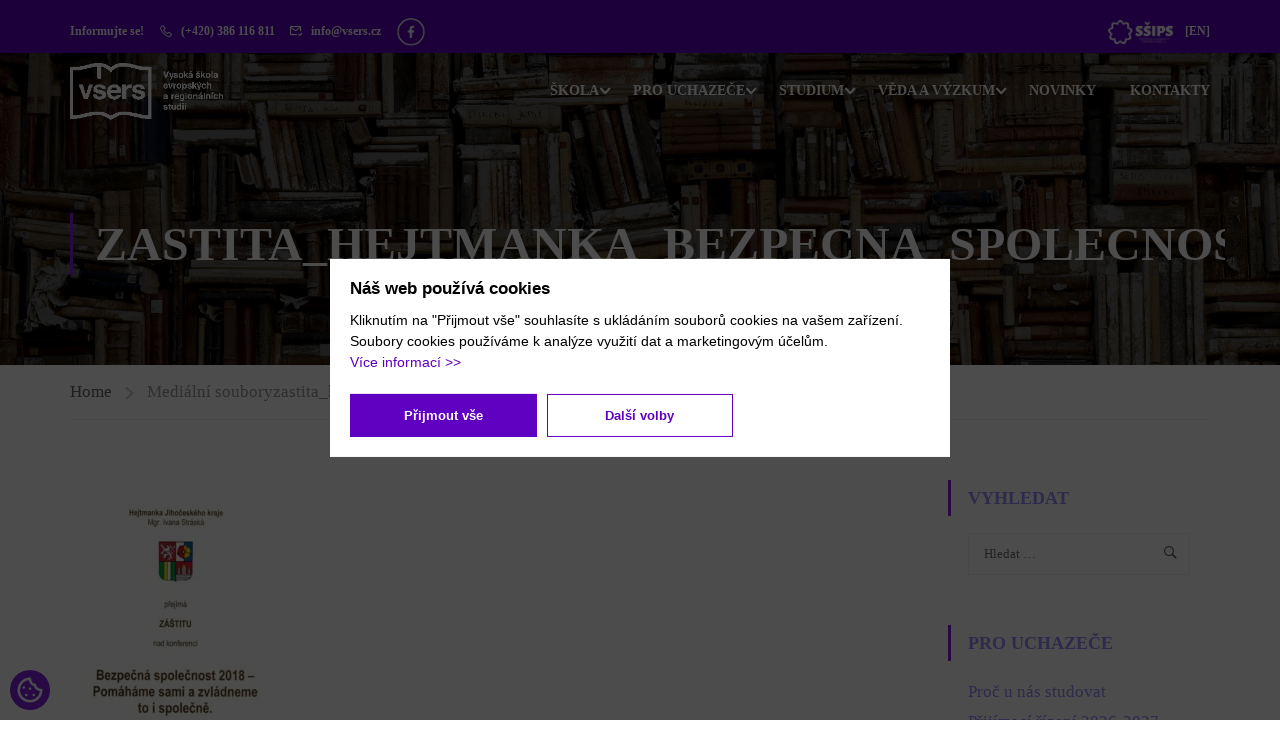

--- FILE ---
content_type: text/html; charset=UTF-8
request_url: https://vsers.cz/konference/zastita_hejtmanka_bezpecna_spolecnost_2018/
body_size: 31829
content:
<!DOCTYPE html>
<html itemscope itemtype="http://schema.org/WebPage" lang="cs">
<head>
	<meta charset="UTF-8">
	<meta name="viewport" content="width=device-width, initial-scale=1">
	<link rel="profile" href="http://gmpg.org/xfn/11">
	<link rel="pingback" href="https://vsers.cz/xmlrpc.php">
	<title>zastita_hejtmanka_Bezpecna_spolecnost_2018 &#8211; Vysoká škola evropských a regionálních studií</title>
<meta name='robots' content='max-image-preview:large' />
<link rel="alternate" type="application/rss+xml" title="Vysoká škola evropských a regionálních studií &raquo; RSS zdroj" href="https://vsers.cz/feed/" />
<link rel="alternate" type="application/rss+xml" title="Vysoká škola evropských a regionálních studií &raquo; RSS komentářů" href="https://vsers.cz/comments/feed/" />
<link rel="alternate" title="oEmbed (JSON)" type="application/json+oembed" href="https://vsers.cz/wp-json/oembed/1.0/embed?url=https%3A%2F%2Fvsers.cz%2Fkonference%2Fzastita_hejtmanka_bezpecna_spolecnost_2018%2F" />
<link rel="alternate" title="oEmbed (XML)" type="text/xml+oembed" href="https://vsers.cz/wp-json/oembed/1.0/embed?url=https%3A%2F%2Fvsers.cz%2Fkonference%2Fzastita_hejtmanka_bezpecna_spolecnost_2018%2F&#038;format=xml" />
<style id='wp-img-auto-sizes-contain-inline-css' type='text/css'>
img:is([sizes=auto i],[sizes^="auto," i]){contain-intrinsic-size:3000px 1500px}
/*# sourceURL=wp-img-auto-sizes-contain-inline-css */
</style>
<style id='wp-block-library-inline-css' type='text/css'>
:root{--wp-block-synced-color:#7a00df;--wp-block-synced-color--rgb:122,0,223;--wp-bound-block-color:var(--wp-block-synced-color);--wp-editor-canvas-background:#ddd;--wp-admin-theme-color:#007cba;--wp-admin-theme-color--rgb:0,124,186;--wp-admin-theme-color-darker-10:#006ba1;--wp-admin-theme-color-darker-10--rgb:0,107,160.5;--wp-admin-theme-color-darker-20:#005a87;--wp-admin-theme-color-darker-20--rgb:0,90,135;--wp-admin-border-width-focus:2px}&#64;media (min-resolution:192dpi){:root{--wp-admin-border-width-focus:1.5px}}.wp-element-button{cursor:pointer}:root .has-very-light-gray-background-color{background-color:#eee}:root .has-very-dark-gray-background-color{background-color:#313131}:root .has-very-light-gray-color{color:#eee}:root .has-very-dark-gray-color{color:#313131}:root .has-vivid-green-cyan-to-vivid-cyan-blue-gradient-background{background:linear-gradient(135deg,#00d084,#0693e3)}:root .has-purple-crush-gradient-background{background:linear-gradient(135deg,#34e2e4,#4721fb 50%,#ab1dfe)}:root .has-hazy-dawn-gradient-background{background:linear-gradient(135deg,#faaca8,#dad0ec)}:root .has-subdued-olive-gradient-background{background:linear-gradient(135deg,#fafae1,#67a671)}:root .has-atomic-cream-gradient-background{background:linear-gradient(135deg,#fdd79a,#004a59)}:root .has-nightshade-gradient-background{background:linear-gradient(135deg,#330968,#31cdcf)}:root .has-midnight-gradient-background{background:linear-gradient(135deg,#020381,#2874fc)}:root{--wp--preset--font-size--normal:16px;--wp--preset--font-size--huge:42px}.has-regular-font-size{font-size:1em}.has-larger-font-size{font-size:2.625em}.has-normal-font-size{font-size:var(--wp--preset--font-size--normal)}.has-huge-font-size{font-size:var(--wp--preset--font-size--huge)}.has-text-align-center{text-align:center}.has-text-align-left{text-align:left}.has-text-align-right{text-align:right}.has-fit-text{white-space:nowrap!important}#end-resizable-editor-section{display:none}.aligncenter{clear:both}.items-justified-left{justify-content:flex-start}.items-justified-center{justify-content:center}.items-justified-right{justify-content:flex-end}.items-justified-space-between{justify-content:space-between}.screen-reader-text{border:0;clip-path:inset(50%);height:1px;margin:-1px;overflow:hidden;padding:0;position:absolute;width:1px;word-wrap:normal!important}.screen-reader-text:focus{background-color:#ddd;clip-path:none;color:#444;display:block;font-size:1em;height:auto;left:5px;line-height:normal;padding:15px 23px 14px;text-decoration:none;top:5px;width:auto;z-index:100000}html :where(.has-border-color){border-style:solid}html :where([style*=border-top-color]){border-top-style:solid}html :where([style*=border-right-color]){border-right-style:solid}html :where([style*=border-bottom-color]){border-bottom-style:solid}html :where([style*=border-left-color]){border-left-style:solid}html :where([style*=border-width]){border-style:solid}html :where([style*=border-top-width]){border-top-style:solid}html :where([style*=border-right-width]){border-right-style:solid}html :where([style*=border-bottom-width]){border-bottom-style:solid}html :where([style*=border-left-width]){border-left-style:solid}html :where(img[class*=wp-image-]){height:auto;max-width:100%}:where(figure){margin:0 0 1em}html :where(.is-position-sticky){--wp-admin--admin-bar--position-offset:var(--wp-admin--admin-bar--height,0px)}&#64;media screen and (max-width:600px){html :where(.is-position-sticky){--wp-admin--admin-bar--position-offset:0px}}

/*# sourceURL=wp-block-library-inline-css */
</style><style id='global-styles-inline-css' type='text/css'>
:root{--wp--preset--aspect-ratio--square: 1;--wp--preset--aspect-ratio--4-3: 4/3;--wp--preset--aspect-ratio--3-4: 3/4;--wp--preset--aspect-ratio--3-2: 3/2;--wp--preset--aspect-ratio--2-3: 2/3;--wp--preset--aspect-ratio--16-9: 16/9;--wp--preset--aspect-ratio--9-16: 9/16;--wp--preset--color--black: #000000;--wp--preset--color--cyan-bluish-gray: #abb8c3;--wp--preset--color--white: #ffffff;--wp--preset--color--pale-pink: #f78da7;--wp--preset--color--vivid-red: #cf2e2e;--wp--preset--color--luminous-vivid-orange: #ff6900;--wp--preset--color--luminous-vivid-amber: #fcb900;--wp--preset--color--light-green-cyan: #7bdcb5;--wp--preset--color--vivid-green-cyan: #00d084;--wp--preset--color--pale-cyan-blue: #8ed1fc;--wp--preset--color--vivid-cyan-blue: #0693e3;--wp--preset--color--vivid-purple: #9b51e0;--wp--preset--color--primary: #8224e3;--wp--preset--color--title: #333;--wp--preset--color--sub-title: #999;--wp--preset--color--border-input: #ddd;--wp--preset--gradient--vivid-cyan-blue-to-vivid-purple: linear-gradient(135deg,rgb(6,147,227) 0%,rgb(155,81,224) 100%);--wp--preset--gradient--light-green-cyan-to-vivid-green-cyan: linear-gradient(135deg,rgb(122,220,180) 0%,rgb(0,208,130) 100%);--wp--preset--gradient--luminous-vivid-amber-to-luminous-vivid-orange: linear-gradient(135deg,rgb(252,185,0) 0%,rgb(255,105,0) 100%);--wp--preset--gradient--luminous-vivid-orange-to-vivid-red: linear-gradient(135deg,rgb(255,105,0) 0%,rgb(207,46,46) 100%);--wp--preset--gradient--very-light-gray-to-cyan-bluish-gray: linear-gradient(135deg,rgb(238,238,238) 0%,rgb(169,184,195) 100%);--wp--preset--gradient--cool-to-warm-spectrum: linear-gradient(135deg,rgb(74,234,220) 0%,rgb(151,120,209) 20%,rgb(207,42,186) 40%,rgb(238,44,130) 60%,rgb(251,105,98) 80%,rgb(254,248,76) 100%);--wp--preset--gradient--blush-light-purple: linear-gradient(135deg,rgb(255,206,236) 0%,rgb(152,150,240) 100%);--wp--preset--gradient--blush-bordeaux: linear-gradient(135deg,rgb(254,205,165) 0%,rgb(254,45,45) 50%,rgb(107,0,62) 100%);--wp--preset--gradient--luminous-dusk: linear-gradient(135deg,rgb(255,203,112) 0%,rgb(199,81,192) 50%,rgb(65,88,208) 100%);--wp--preset--gradient--pale-ocean: linear-gradient(135deg,rgb(255,245,203) 0%,rgb(182,227,212) 50%,rgb(51,167,181) 100%);--wp--preset--gradient--electric-grass: linear-gradient(135deg,rgb(202,248,128) 0%,rgb(113,206,126) 100%);--wp--preset--gradient--midnight: linear-gradient(135deg,rgb(2,3,129) 0%,rgb(40,116,252) 100%);--wp--preset--font-size--small: 13px;--wp--preset--font-size--medium: 20px;--wp--preset--font-size--large: 28px;--wp--preset--font-size--x-large: 42px;--wp--preset--font-size--normal: 15px;--wp--preset--font-size--huge: 36px;--wp--preset--spacing--20: 0.44rem;--wp--preset--spacing--30: 0.67rem;--wp--preset--spacing--40: 1rem;--wp--preset--spacing--50: 1.5rem;--wp--preset--spacing--60: 2.25rem;--wp--preset--spacing--70: 3.38rem;--wp--preset--spacing--80: 5.06rem;--wp--preset--shadow--natural: 6px 6px 9px rgba(0, 0, 0, 0.2);--wp--preset--shadow--deep: 12px 12px 50px rgba(0, 0, 0, 0.4);--wp--preset--shadow--sharp: 6px 6px 0px rgba(0, 0, 0, 0.2);--wp--preset--shadow--outlined: 6px 6px 0px -3px rgb(255, 255, 255), 6px 6px rgb(0, 0, 0);--wp--preset--shadow--crisp: 6px 6px 0px rgb(0, 0, 0);}:where(.is-layout-flex){gap: 0.5em;}:where(.is-layout-grid){gap: 0.5em;}body .is-layout-flex{display: flex;}.is-layout-flex{flex-wrap: wrap;align-items: center;}.is-layout-flex > :is(*, div){margin: 0;}body .is-layout-grid{display: grid;}.is-layout-grid > :is(*, div){margin: 0;}:where(.wp-block-columns.is-layout-flex){gap: 2em;}:where(.wp-block-columns.is-layout-grid){gap: 2em;}:where(.wp-block-post-template.is-layout-flex){gap: 1.25em;}:where(.wp-block-post-template.is-layout-grid){gap: 1.25em;}.has-black-color{color: var(--wp--preset--color--black) !important;}.has-cyan-bluish-gray-color{color: var(--wp--preset--color--cyan-bluish-gray) !important;}.has-white-color{color: var(--wp--preset--color--white) !important;}.has-pale-pink-color{color: var(--wp--preset--color--pale-pink) !important;}.has-vivid-red-color{color: var(--wp--preset--color--vivid-red) !important;}.has-luminous-vivid-orange-color{color: var(--wp--preset--color--luminous-vivid-orange) !important;}.has-luminous-vivid-amber-color{color: var(--wp--preset--color--luminous-vivid-amber) !important;}.has-light-green-cyan-color{color: var(--wp--preset--color--light-green-cyan) !important;}.has-vivid-green-cyan-color{color: var(--wp--preset--color--vivid-green-cyan) !important;}.has-pale-cyan-blue-color{color: var(--wp--preset--color--pale-cyan-blue) !important;}.has-vivid-cyan-blue-color{color: var(--wp--preset--color--vivid-cyan-blue) !important;}.has-vivid-purple-color{color: var(--wp--preset--color--vivid-purple) !important;}.has-black-background-color{background-color: var(--wp--preset--color--black) !important;}.has-cyan-bluish-gray-background-color{background-color: var(--wp--preset--color--cyan-bluish-gray) !important;}.has-white-background-color{background-color: var(--wp--preset--color--white) !important;}.has-pale-pink-background-color{background-color: var(--wp--preset--color--pale-pink) !important;}.has-vivid-red-background-color{background-color: var(--wp--preset--color--vivid-red) !important;}.has-luminous-vivid-orange-background-color{background-color: var(--wp--preset--color--luminous-vivid-orange) !important;}.has-luminous-vivid-amber-background-color{background-color: var(--wp--preset--color--luminous-vivid-amber) !important;}.has-light-green-cyan-background-color{background-color: var(--wp--preset--color--light-green-cyan) !important;}.has-vivid-green-cyan-background-color{background-color: var(--wp--preset--color--vivid-green-cyan) !important;}.has-pale-cyan-blue-background-color{background-color: var(--wp--preset--color--pale-cyan-blue) !important;}.has-vivid-cyan-blue-background-color{background-color: var(--wp--preset--color--vivid-cyan-blue) !important;}.has-vivid-purple-background-color{background-color: var(--wp--preset--color--vivid-purple) !important;}.has-black-border-color{border-color: var(--wp--preset--color--black) !important;}.has-cyan-bluish-gray-border-color{border-color: var(--wp--preset--color--cyan-bluish-gray) !important;}.has-white-border-color{border-color: var(--wp--preset--color--white) !important;}.has-pale-pink-border-color{border-color: var(--wp--preset--color--pale-pink) !important;}.has-vivid-red-border-color{border-color: var(--wp--preset--color--vivid-red) !important;}.has-luminous-vivid-orange-border-color{border-color: var(--wp--preset--color--luminous-vivid-orange) !important;}.has-luminous-vivid-amber-border-color{border-color: var(--wp--preset--color--luminous-vivid-amber) !important;}.has-light-green-cyan-border-color{border-color: var(--wp--preset--color--light-green-cyan) !important;}.has-vivid-green-cyan-border-color{border-color: var(--wp--preset--color--vivid-green-cyan) !important;}.has-pale-cyan-blue-border-color{border-color: var(--wp--preset--color--pale-cyan-blue) !important;}.has-vivid-cyan-blue-border-color{border-color: var(--wp--preset--color--vivid-cyan-blue) !important;}.has-vivid-purple-border-color{border-color: var(--wp--preset--color--vivid-purple) !important;}.has-vivid-cyan-blue-to-vivid-purple-gradient-background{background: var(--wp--preset--gradient--vivid-cyan-blue-to-vivid-purple) !important;}.has-light-green-cyan-to-vivid-green-cyan-gradient-background{background: var(--wp--preset--gradient--light-green-cyan-to-vivid-green-cyan) !important;}.has-luminous-vivid-amber-to-luminous-vivid-orange-gradient-background{background: var(--wp--preset--gradient--luminous-vivid-amber-to-luminous-vivid-orange) !important;}.has-luminous-vivid-orange-to-vivid-red-gradient-background{background: var(--wp--preset--gradient--luminous-vivid-orange-to-vivid-red) !important;}.has-very-light-gray-to-cyan-bluish-gray-gradient-background{background: var(--wp--preset--gradient--very-light-gray-to-cyan-bluish-gray) !important;}.has-cool-to-warm-spectrum-gradient-background{background: var(--wp--preset--gradient--cool-to-warm-spectrum) !important;}.has-blush-light-purple-gradient-background{background: var(--wp--preset--gradient--blush-light-purple) !important;}.has-blush-bordeaux-gradient-background{background: var(--wp--preset--gradient--blush-bordeaux) !important;}.has-luminous-dusk-gradient-background{background: var(--wp--preset--gradient--luminous-dusk) !important;}.has-pale-ocean-gradient-background{background: var(--wp--preset--gradient--pale-ocean) !important;}.has-electric-grass-gradient-background{background: var(--wp--preset--gradient--electric-grass) !important;}.has-midnight-gradient-background{background: var(--wp--preset--gradient--midnight) !important;}.has-small-font-size{font-size: var(--wp--preset--font-size--small) !important;}.has-medium-font-size{font-size: var(--wp--preset--font-size--medium) !important;}.has-large-font-size{font-size: var(--wp--preset--font-size--large) !important;}.has-x-large-font-size{font-size: var(--wp--preset--font-size--x-large) !important;}
/*# sourceURL=global-styles-inline-css */
</style>

<style id='classic-theme-styles-inline-css' type='text/css'>
/*! This file is auto-generated */
.wp-block-button__link{color:#fff;background-color:#32373c;border-radius:9999px;box-shadow:none;text-decoration:none;padding:calc(.667em + 2px) calc(1.333em + 2px);font-size:1.125em}.wp-block-file__button{background:#32373c;color:#fff;text-decoration:none}
/*# sourceURL=/wp-includes/css/classic-themes.min.css */
</style>
<link rel='stylesheet' id='sr7css-css' href='//vsers.cz/wp-content/plugins/revslider/public/css/sr7.css?ver=6.7.40' type='text/css' media='all' />
<link rel='stylesheet' id='thim-parent-style-css' href='https://vsers.cz/wp-content/themes/eduma/style.css?ver=6.9' type='text/css' media='all' />
<link rel='stylesheet' id='thim-style-css' href='https://vsers.cz/wp-content/themes/eduma-child/style.css?ver=5.8.2' type='text/css' media='all' />
<style id='thim-style-inline-css' type='text/css'>
:root{--thim-body-primary-color:#8224e3;--thim-body-secondary-color:#1e73be;--thim-button-text-color:#ffffff;--thim-button-hover-color:#6313b3;--thim-border-color:#eee;--thim-placeholder-color:#999;--top-info-course-background_color:#273044;--top-info-course-text_color:#fff;--thim-footer-font-title-variant:700;--thim-footer-font-title-font-size:14px;--thim-footer-font-title-line-height:40px;--thim-footer-font-title-text-transform:uppercase;--thim-top-heading-title-align:left;--thim-top-heading-title-font-size-desktop:48px;--thim-top-heading-title-font-size-mobile:35px;--thim-top-heading-title-font-text-transform:uppercase;--thim-top-heading-title-font-weight:bold;--thim-top-heading-padding-top:90px;--thim-top-heading-padding-bottom:90px;--thim-top-heading-padding-top-mobile:50px;--thim-top-heading-padding-bottom-mobile:50px;--thim-breacrumb-font-size:1em;--thim-breacrumb-color:#666;--thim-course-price-color:#f24c0a;--thim-width-logo:153px;--thim-bg-color-toolbar:#6000c1;--thim-text-color-toolbar:#ffffff;--thim-link-color-toolbar:#ffffff;--thim-link-hover-color-toolbar:#fff;--thim-toolbar-variant:600;--thim-toolbar-font-size:12px;--thim-toolbar-line-height:30px;--thim-toolbar-text-transform:none;--thim-toolbar-border-type:dashed;--thim-toolbar-border-size:1px;--thim-link-color-toolbar-border-button:#ddd;--thim-bg-main-menu-color:rgba(255,255,255,0);--thim-main-menu-variant:600;--thim-main-menu-font-size:14px;--thim-main-menu-line-height:1.3em;--thim-main-menu-text-transform:uppercase;--thim-main-menu-font-weight:600;--thim-main-menu-text-color:#ffffff;--thim_main_menu_text_color_rgb:255,255,255;--thim-main-menu-text-hover-color:#ffffff;--thim-sticky-bg-main-menu-color:#968cff;--thim-sticky-main-menu-text-color:#ffffff;--thim_sticky_main_menu_text_color_rgb:255,255,255;--thim-sticky-main-menu-text-hover-color:#333;--thim-sub-menu-bg-color:#ffffff;--thim-sub-menu-border-color:rgba(43,43,43,0);--thim-sub-menu-text-color:#999999;--thim-sub-menu-text-color-hover:#333333;--thim-bg-mobile-menu-color:#232323;--thim-mobile-menu-text-color:#777;--thim_mobile_menu_text_color_rgb:119,7,;--thim-mobile-menu-text-hover-color:#fff;--thim-footer-font-size:14px;--thim-bg-switch-layout-style:#f5f5f5;--thim-padding-switch-layout-style:10px;--thim-font-body-font-family:Roboto;--thim-font-body-variant:regular;--thim-font-body-font-size:17px;--thim-font-body-line-height:1.7em;--thim-font-body-color:#666666;--thim-font-title-font-family:Georgia,Times,"Times New Roman",serif;--thim-font-title-color:#968cff;--thim-font-title-variant:700;--thim-font-h1-font-size:38px;--thim-font-h1-line-height:1.2em;--thim-font-h1-text-transform:none;--thim-font-h2-font-size:36px;--thim-font-h2-line-height:1.2em;--thim-font-h2-text-transform:none;--thim-font-h3-font-size:24px;--thim-font-h3-line-height:1.2em;--thim-font-h3-text-transform:none;--thim-font-h4-font-size:20px;--thim-font-h4-line-height:1.2em;--thim-font-h4-text-transform:none;--thim-font-h4-variant:regular;--thim-font-h5-font-size:14px;--thim-font-h5-line-height:1.6em;--thim-font-h5-text-transform:none;--thim-font-h5-variant:regular;--thim-font-h6-font-size:14px;--thim-font-h6-line-height:1.4em;--thim-font-h6-text-transform:none;--thim-font-h6-variant:regular;--thim-font-title-sidebar-font-size:18px;--thim-font-title-sidebar-line-height:1.4em;--thim-font-title-sidebar-text-transform:uppercase;--thim-font-button-variant:regular;--thim-font-button-font-size:13px;--thim-font-button-line-height:1.6em;--thim-font-button-text-transform:uppercase;--thim-preload-style-background:#ffffff;--thim-preload-style-color:#1e73be;--thim-footer-bg-color:#111111;--thim-footer-color-title:#fff;--thim-footer-color-text:#999;--thim-footer-color-link:#999999;--thim-footer-color-hover:#1e73be;--thim-padding-content-pdtop-desktop:60px;--thim-padding-content-pdbottom-desktop:60px;--thim-padding-content-pdtop-mobile:40px;--thim-padding-content-pdbottom-mobile:40px;--thim-copyright-bg-color:#111111;--thim-copyright-text-color:#999999;--thim-copyright-border-color:#222;--thim-bg-pattern:url("http://thim.staging.wpengine.com/wp-content/themes/eduma/images/patterns/pattern1.png");--thim-bg-repeat:no-repeat;--thim-bg-position:center center;--thim-bg-attachment:inherit;--thim-bg-size:inherit;--thim-footer-bg-repeat:no-repeat;--thim-footer-bg-position:center center;--thim-footer-bg-size:inherit;--thim-footer-bg-attachment:inherit;--thim-body-bg-color:#ffffff;--nav-mobile-color-background:#ffffff;--nav-mobile-color-text:#333;--nav-mobile-color-hover:#ffb606;}
/** CSS preloading */
.cssload-loader-style-1{margin:auto;width:62px;height:62px;border-radius:50%;-o-border-radius:50%;-ms-border-radius:50%;-webkit-border-radius:50%;-moz-border-radius:50%;perspective:780px}.cssload-loader-style-1 .cssload-inner{position:absolute;width:100%;height:100%;box-sizing:border-box;-o-box-sizing:border-box;-ms-box-sizing:border-box;-webkit-box-sizing:border-box;-moz-box-sizing:border-box;border-radius:50%;-o-border-radius:50%;-ms-border-radius:50%;-webkit-border-radius:50%;-moz-border-radius:50%}.cssload-loader-style-1 .cssload-inner.cssload-one{left:0;top:0;animation:cssload-rotate-one 1.15s linear infinite;-o-animation:cssload-rotate-one 1.15s linear infinite;-ms-animation:cssload-rotate-one 1.15s linear infinite;-webkit-animation:cssload-rotate-one 1.15s linear infinite;-moz-animation:cssload-rotate-one 1.15s linear infinite;border-bottom:3px solid rgb(0,0,0);border-bottom-color:var(--thim-preload-style-color,#ffb606)}.cssload-loader-style-1 .cssload-inner.cssload-two{right:0;top:0;animation:cssload-rotate-two 1.15s linear infinite;-o-animation:cssload-rotate-two 1.15s linear infinite;-ms-animation:cssload-rotate-two 1.15s linear infinite;-webkit-animation:cssload-rotate-two 1.15s linear infinite;-moz-animation:cssload-rotate-two 1.15s linear infinite;border-right:3px solid rgb(0,0,0);border-right-color:var(--thim-preload-style-color,#ffb606)}.cssload-loader-style-1 .cssload-inner.cssload-three{right:0;bottom:0;animation:cssload-rotate-three 1.15s linear infinite;-o-animation:cssload-rotate-three 1.15s linear infinite;-ms-animation:cssload-rotate-three 1.15s linear infinite;-webkit-animation:cssload-rotate-three 1.15s linear infinite;-moz-animation:cssload-rotate-three 1.15s linear infinite;border-top:3px solid rgb(0,0,0);border-top-color:var(--thim-preload-style-color,#ffb606)}&#64;keyframes cssload-rotate-one{0%{transform:rotateX(35deg) rotateY(-45deg) rotateZ(0deg)}100%{transform:rotateX(35deg) rotateY(-45deg) rotateZ(360deg)}}&#64;-o-keyframes cssload-rotate-one{0%{-o-transform:rotateX(35deg) rotateY(-45deg) rotateZ(0deg)}100%{-o-transform:rotateX(35deg) rotateY(-45deg) rotateZ(360deg)}}&#64;-ms-keyframes cssload-rotate-one{0%{-ms-transform:rotateX(35deg) rotateY(-45deg) rotateZ(0deg)}100%{-ms-transform:rotateX(35deg) rotateY(-45deg) rotateZ(360deg)}}&#64;-webkit-keyframes cssload-rotate-one{0%{-webkit-transform:rotateX(35deg) rotateY(-45deg) rotateZ(0deg)}100%{-webkit-transform:rotateX(35deg) rotateY(-45deg) rotateZ(360deg)}}&#64;-moz-keyframes cssload-rotate-one{0%{-moz-transform:rotateX(35deg) rotateY(-45deg) rotateZ(0deg)}100%{-moz-transform:rotateX(35deg) rotateY(-45deg) rotateZ(360deg)}}&#64;keyframes cssload-rotate-two{0%{transform:rotateX(50deg) rotateY(10deg) rotateZ(0deg)}100%{transform:rotateX(50deg) rotateY(10deg) rotateZ(360deg)}}&#64;-o-keyframes cssload-rotate-two{0%{-o-transform:rotateX(50deg) rotateY(10deg) rotateZ(0deg)}100%{-o-transform:rotateX(50deg) rotateY(10deg) rotateZ(360deg)}}&#64;-ms-keyframes cssload-rotate-two{0%{-ms-transform:rotateX(50deg) rotateY(10deg) rotateZ(0deg)}100%{-ms-transform:rotateX(50deg) rotateY(10deg) rotateZ(360deg)}}&#64;-webkit-keyframes cssload-rotate-two{0%{-webkit-transform:rotateX(50deg) rotateY(10deg) rotateZ(0deg)}100%{-webkit-transform:rotateX(50deg) rotateY(10deg) rotateZ(360deg)}}&#64;-moz-keyframes cssload-rotate-two{0%{-moz-transform:rotateX(50deg) rotateY(10deg) rotateZ(0deg)}100%{-moz-transform:rotateX(50deg) rotateY(10deg) rotateZ(360deg)}}&#64;keyframes cssload-rotate-three{0%{transform:rotateX(35deg) rotateY(55deg) rotateZ(0deg)}100%{transform:rotateX(35deg) rotateY(55deg) rotateZ(360deg)}}&#64;-o-keyframes cssload-rotate-three{0%{-o-transform:rotateX(35deg) rotateY(55deg) rotateZ(0deg)}100%{-o-transform:rotateX(35deg) rotateY(55deg) rotateZ(360deg)}}&#64;-ms-keyframes cssload-rotate-three{0%{-ms-transform:rotateX(35deg) rotateY(55deg) rotateZ(0deg)}100%{-ms-transform:rotateX(35deg) rotateY(55deg) rotateZ(360deg)}}&#64;-webkit-keyframes cssload-rotate-three{0%{-webkit-transform:rotateX(35deg) rotateY(55deg) rotateZ(0deg)}100%{-webkit-transform:rotateX(35deg) rotateY(55deg) rotateZ(360deg)}}&#64;-moz-keyframes cssload-rotate-three{0%{-moz-transform:rotateX(35deg) rotateY(55deg) rotateZ(0deg)}100%{-moz-transform:rotateX(35deg) rotateY(55deg) rotateZ(360deg)}}.cssload-loader-style-2{position:absolute;top:50%;transform:translate(0,-50%);display:block;margin:0 auto;width:60px;height:60px;border:7px solid var(--thim-preload-style-color,#ffb606);animation:cssload-loader 2.3s infinite ease;-o-animation:cssload-loader 2.3s infinite ease;-ms-animation:cssload-loader 2.3s infinite ease;-webkit-animation:cssload-loader 2.3s infinite ease;-moz-animation:cssload-loader 2.3s infinite ease}.cssload-loader-style-2 .cssload-loader-inner{vertical-align:top;display:inline-block;width:100%;background-color:var(--thim-preload-style-color,#ffb606);animation:cssload-loader-inner 2.3s infinite ease-in;-o-animation:cssload-loader-inner 2.3s infinite ease-in;-ms-animation:cssload-loader-inner 2.3s infinite ease-in;-webkit-animation:cssload-loader-inner 2.3s infinite ease-in;-moz-animation:cssload-loader-inner 2.3s infinite ease-in}&#64;keyframes cssload-loader{0%{transform:rotate(0deg)}25%{transform:rotate(180deg)}50%{transform:rotate(180deg)}75%{transform:rotate(360deg)}100%{transform:rotate(360deg)}}&#64;-o-keyframes cssload-loader{0%{transform:rotate(0deg)}25%{transform:rotate(180deg)}50%{transform:rotate(180deg)}75%{transform:rotate(360deg)}100%{transform:rotate(360deg)}}&#64;-ms-keyframes cssload-loader{0%{transform:rotate(0deg)}25%{transform:rotate(180deg)}50%{transform:rotate(180deg)}75%{transform:rotate(360deg)}100%{transform:rotate(360deg)}}&#64;-webkit-keyframes cssload-loader{0%{transform:rotate(0deg)}25%{transform:rotate(180deg)}50%{transform:rotate(180deg)}75%{transform:rotate(360deg)}100%{transform:rotate(360deg)}}&#64;-moz-keyframes cssload-loader{0%{transform:rotate(0deg)}25%{transform:rotate(180deg)}50%{transform:rotate(180deg)}75%{transform:rotate(360deg)}100%{transform:rotate(360deg)}}&#64;keyframes cssload-loader-inner{0%{height:0%}25%{height:0%}50%{height:100%}75%{height:100%}100%{height:0%}}&#64;-o-keyframes cssload-loader-inner{0%{height:0%}25%{height:0%}50%{height:100%}75%{height:100%}100%{height:0%}}&#64;-ms-keyframes cssload-loader-inner{0%{height:0%}25%{height:0%}50%{height:100%}75%{height:100%}100%{height:0%}}&#64;-webkit-keyframes cssload-loader-inner{0%{height:0%}25%{height:0%}50%{height:100%}75%{height:100%}100%{height:0%}}&#64;-moz-keyframes cssload-loader-inner{0%{height:0%}25%{height:0%}50%{height:100%}75%{height:100%}100%{height:0%}}.sk-folding-cube{top:50%;left:50%;margin-left:-25px;margin-top:-25px;width:50px;height:50px;position:absolute;-webkit-transform:rotateZ(45deg);transform:rotateZ(45deg)}.sk-folding-cube .sk-cube{float:left;width:50%;height:50%;position:relative;-webkit-transform:scale(1.1);-ms-transform:scale(1.1);transform:scale(1.1)}.sk-folding-cube .sk-cube:before{content:"";position:absolute;top:0;left:0;width:100%;height:100%;-webkit-animation:sk-foldCubeAngle 2.4s infinite linear both;animation:sk-foldCubeAngle 2.4s infinite linear both;-webkit-transform-origin:100% 100%;-ms-transform-origin:100% 100%;transform-origin:100% 100%;background-color:var(--thim-preload-style-color,#ffb606)}.sk-folding-cube .sk-cube2{-webkit-transform:scale(1.1) rotateZ(90deg);transform:scale(1.1) rotateZ(90deg)}.sk-folding-cube .sk-cube3{-webkit-transform:scale(1.1) rotateZ(180deg);transform:scale(1.1) rotateZ(180deg)}.sk-folding-cube .sk-cube4{-webkit-transform:scale(1.1) rotateZ(270deg);transform:scale(1.1) rotateZ(270deg)}.sk-folding-cube .sk-cube2:before{-webkit-animation-delay:0.3s;animation-delay:0.3s}.sk-folding-cube .sk-cube3:before{-webkit-animation-delay:0.6s;animation-delay:0.6s}.sk-folding-cube .sk-cube4:before{-webkit-animation-delay:0.9s;animation-delay:0.9s}&#64;-webkit-keyframes sk-foldCubeAngle{0%,10%{-webkit-transform:perspective(140px) rotateX(-180deg);transform:perspective(140px) rotateX(-180deg);opacity:0}25%,75%{-webkit-transform:perspective(140px) rotateX(0deg);transform:perspective(140px) rotateX(0deg);opacity:1}90%,100%{-webkit-transform:perspective(140px) rotateY(180deg);transform:perspective(140px) rotateY(180deg);opacity:0}}&#64;keyframes sk-foldCubeAngle{0%,10%{-webkit-transform:perspective(140px) rotateX(-180deg);transform:perspective(140px) rotateX(-180deg);opacity:0}25%,75%{-webkit-transform:perspective(140px) rotateX(0deg);transform:perspective(140px) rotateX(0deg);opacity:1}90%,100%{-webkit-transform:perspective(140px) rotateY(180deg);transform:perspective(140px) rotateY(180deg);opacity:0}}.sk-wave{margin:40px auto;width:50px;height:40px;text-align:center;font-size:10px;position:absolute;top:50%;transform:translate(0,-50%)}.sk-wave .sk-rect{background-color:var(--thim-preload-style-color,#ffb606);height:100%;width:6px;display:inline-block;animation:sk-waveStretchDelay 1.2s infinite ease-in-out}.sk-wave .sk-rect1{animation-delay:-1.2s}.sk-wave .sk-rect2{animation-delay:-1.1s}.sk-wave .sk-rect3{animation-delay:-1s}.sk-wave .sk-rect4{animation-delay:-0.9s}.sk-wave .sk-rect5{animation-delay:-0.8s}&#64;keyframes sk-waveStretchDelay{0%,40%,100%{transform:scaleY(0.4)}20%{transform:scaleY(1)}}.sk-rotating-plane{width:40px;height:40px;background-color:var(--thim-preload-style-color,#ffb606);margin:40px auto;animation:sk-rotatePlane 1.2s infinite ease-in-out;position:absolute;top:50%;transform:translate(0,-50%)}&#64;keyframes sk-rotatePlane{0%{transform:perspective(120px) rotateX(0deg) rotateY(0deg)}50%{transform:perspective(120px) rotateX(-180.1deg) rotateY(0deg)}100%{transform:perspective(120px) rotateX(-180deg) rotateY(-179.9deg)}}.sk-double-bounce{width:40px;height:40px;margin:40px auto;position:absolute;top:50%;transform:translate(0,-50%)}.sk-double-bounce .sk-child{width:100%;height:100%;border-radius:50%;background-color:var(--thim-preload-style-color,#ffb606);opacity:0.6;position:absolute;top:0;left:0;animation:sk-doubleBounce 2s infinite ease-in-out}.sk-double-bounce .sk-double-bounce2{animation-delay:-1s}&#64;keyframes sk-doubleBounce{0%,100%{transform:scale(0)}50%{transform:scale(1)}}.sk-wandering-cubes{margin:40px auto;width:40px;height:40px;position:absolute;top:50%;transform:translate(0,-50%)}.sk-wandering-cubes .sk-cube{background-color:var(--thim-preload-style-color,#ffb606);width:10px;height:10px;position:absolute;top:0;left:0;animation:sk-wanderingCube 1.8s ease-in-out -1.8s infinite both}.sk-wandering-cubes .sk-cube2{animation-delay:-0.9s}&#64;keyframes sk-wanderingCube{0%{transform:rotate(0deg)}25%{transform:translateX(30px) rotate(-90deg) scale(0.5)}50%{transform:translateX(30px) translateY(30px) rotate(-179deg)}50.1%{transform:translateX(30px) translateY(30px) rotate(-180deg)}75%{transform:translateX(0) translateY(30px) rotate(-270deg) scale(0.5)}100%{transform:rotate(-360deg)}}.sk-spinner-pulse{width:40px;height:40px;margin:40px auto;background-color:var(--thim-preload-style-color,#ffb606);border-radius:100%;animation:sk-pulseScaleOut 1s infinite ease-in-out;position:absolute;top:50%;transform:translate(0,-50%)}&#64;keyframes sk-pulseScaleOut{0%{transform:scale(0)}100%{transform:scale(1);opacity:0}}.sk-chasing-dots{margin:40px auto;width:40px;height:40px;position:absolute;top:50%;transform:translate(0,-50%);text-align:center;animation:sk-chasingDotsRotate 2s infinite linear}.sk-chasing-dots .sk-child{width:60%;height:60%;display:inline-block;position:absolute;top:0;background-color:var(--thim-preload-style-color,#ffb606);border-radius:100%;animation:sk-chasingDotsBounce 2s infinite ease-in-out}.sk-chasing-dots .sk-dot2{top:auto;bottom:0;animation-delay:-1s}&#64;keyframes sk-chasingDotsRotate{100%{transform:rotate(360deg)}}&#64;keyframes sk-chasingDotsBounce{0%,100%{transform:scale(0)}50%{transform:scale(1)}}.sk-three-bounce{margin:40px auto;width:80px;text-align:center;position:absolute;top:50%;transform:translate(0,-50%)}.sk-three-bounce .sk-child{width:20px;height:20px;background-color:var(--thim-preload-style-color,#ffb606);border-radius:100%;display:inline-block;animation:sk-three-bounce 1.4s ease-in-out 0s infinite both}.sk-three-bounce .sk-bounce1{animation-delay:-0.32s}.sk-three-bounce .sk-bounce2{animation-delay:-0.16s}&#64;keyframes sk-three-bounce{0%,80%,100%{transform:scale(0)}40%{transform:scale(1)}}.sk-cube-grid{width:40px;height:40px;margin:40px auto;position:absolute;top:50%;transform:translate(0,-50%)}.sk-cube-grid .sk-cube{width:33.33%;height:33.33%;background-color:var(--thim-preload-style-color,#ffb606);float:left;animation:sk-cubeGridScaleDelay 1.3s infinite ease-in-out}.sk-cube-grid .sk-cube1{animation-delay:0.2s}.sk-cube-grid .sk-cube2{animation-delay:0.3s}.sk-cube-grid .sk-cube3{animation-delay:0.4s}.sk-cube-grid .sk-cube4{animation-delay:0.1s}.sk-cube-grid .sk-cube5{animation-delay:0.2s}.sk-cube-grid .sk-cube6{animation-delay:0.3s}.sk-cube-grid .sk-cube7{animation-delay:0s}.sk-cube-grid .sk-cube8{animation-delay:0.1s}.sk-cube-grid .sk-cube9{animation-delay:0.2s}&#64;keyframes sk-cubeGridScaleDelay{0%,70%,100%{transform:scale3D(1,1,1)}35%{transform:scale3D(0,0,1)}}div#preload{margin:auto;position:fixed;width:100%;height:100%;background-color:var(--thim-preload-style-background);z-index:9999999;display:flex;align-content:center;justify-content:center;pointer-events:all;touch-action:none}div#preload>img{position:absolute;top:50%;left:50%;-webkit-transform:translate(-50%,-50%);-moz-transform:translate(-50%,-50%);-ms-transform:translate(-50%,-50%);-o-transform:translate(-50%,-50%)}.thim-loading-container{position:absolute;z-index:999999;width:100%;height:100%;top:0;left:0;right:0;bottom:0;background:#fff}.cssload-container{display:block;width:97px;top:50%;margin-top:-10px;position:absolute;left:50%;margin-left:-48px}.cssload-loading i{width:19px;height:19px;display:inline-block;border-radius:50%;background:var(--thim-body-primary-color,#ffb606)}.cssload-loading i:first-child{opacity:0;animation:cssload-loading-ani2 0.58s linear infinite;-o-animation:cssload-loading-ani2 0.58s linear infinite;-ms-animation:cssload-loading-ani2 0.58s linear infinite;-webkit-animation:cssload-loading-ani2 0.58s linear infinite;-moz-animation:cssload-loading-ani2 0.58s linear infinite;transform:translate(-19px);-o-transform:translate(-19px);-ms-transform:translate(-19px);-webkit-transform:translate(-19px);-moz-transform:translate(-19px)}.cssload-loading i:nth-child(2),.cssload-loading i:nth-child(3){animation:cssload-loading-ani3 0.58s linear infinite;-o-animation:cssload-loading-ani3 0.58s linear infinite;-ms-animation:cssload-loading-ani3 0.58s linear infinite;-webkit-animation:cssload-loading-ani3 0.58s linear infinite;-moz-animation:cssload-loading-ani3 0.58s linear infinite}.cssload-loading i:last-child{animation:cssload-loading-ani1 0.58s linear infinite;-o-animation:cssload-loading-ani1 0.58s linear infinite;-ms-animation:cssload-loading-ani1 0.58s linear infinite;-webkit-animation:cssload-loading-ani1 0.58s linear infinite;-moz-animation:cssload-loading-ani1 0.58s linear infinite}&#64;keyframes cssload-loading-ani1{100%{transform:translate(39px);opacity:0}}&#64;-o-keyframes cssload-loading-ani1{100%{-o-transform:translate(39px);opacity:0}}&#64;-ms-keyframes cssload-loading-ani1{100%{-ms-transform:translate(39px);opacity:0}}&#64;-webkit-keyframes cssload-loading-ani1{100%{-webkit-transform:translate(39px);opacity:0}}&#64;-moz-keyframes cssload-loading-ani1{100%{-moz-transform:translate(39px);opacity:0}}&#64;keyframes cssload-loading-ani2{100%{transform:translate(19px);opacity:1}}&#64;-o-keyframes cssload-loading-ani2{100%{-o-transform:translate(19px);opacity:1}}&#64;-ms-keyframes cssload-loading-ani2{100%{-ms-transform:translate(19px);opacity:1}}&#64;-webkit-keyframes cssload-loading-ani2{100%{-webkit-transform:translate(19px);opacity:1}}&#64;-moz-keyframes cssload-loading-ani2{100%{-moz-transform:translate(19px);opacity:1}}&#64;keyframes cssload-loading-ani3{100%{transform:translate(19px)}}&#64;-o-keyframes cssload-loading-ani3{100%{-o-transform:translate(19px)}}&#64;-ms-keyframes cssload-loading-ani3{100%{-ms-transform:translate(19px)}}&#64;-webkit-keyframes cssload-loading-ani3{100%{-webkit-transform:translate(19px)}}&#64;-moz-keyframes cssload-loading-ani3{100%{-moz-transform:translate(19px)}}.thim-loading{position:absolute;right:0;bottom:0;top:50%;left:50%;border-bottom:2px solid #e4e4e4;border-left:2px solid #e4e4e4;border-right:2px solid #000;border-top:2px solid #000;border-radius:100%;height:60px;width:60px;margin-left:-30px;margin-top:-30px;-webkit-animation:spin 0.6s infinite linear;-moz-animation:spin 0.6s infinite linear;-ms-animation:spin 0.6s infinite linear;-o-animation:spin 0.6s infinite linear;animation:spin 0.6s infinite linear}&#64;keyframes spin{from{-webkit-transform:rotate(0deg);-moz-transform:rotate(0deg);-o-transform:rotate(0deg);-ms-transform:rotate(0deg);transform:rotate(0deg)}to{-webkit-transform:rotate(359deg);-moz-transform:rotate(359deg);-o-transform:rotate(359deg);-ms-transform:rotate(359deg);transform:rotate(359deg)}}&#64;-moz-keyframes spin{from{-moz-transform:rotate(0deg);transform:rotate(0deg)}to{-moz-transform:rotate(359deg);transform:rotate(359deg)}}&#64;-webkit-keyframes spin{from{-webkit-transform:rotate(0deg);transform:rotate(0deg)}to{-webkit-transform:rotate(359deg);transform:rotate(359deg)}}&#64;-ms-keyframes spin{from{-ms-transform:rotate(0deg);transform:rotate(0deg)}to{-ms-transform:rotate(359deg);transform:rotate(359deg)}}&#64;-o-keyframes spin{from{-o-transform:rotate(0deg);transform:rotate(0deg)}to{-o-transform:rotate(359deg);transform:rotate(359deg)}}
/** CSS RevSlider */
.thim_overlay_gradient .textwidget p,.thim_overlay_gradient_2 .textwidget p{margin-bottom:0}.thim_overlay_gradient .rev_slider li .slotholder,.thim_overlay_gradient_2 .rev_slider li .slotholder{position:relative}.thim_overlay_gradient .rev_slider li .slotholder:before,.thim_overlay_gradient_2 .rev_slider li .slotholder:before{background:#6020d2;background:-moz-linear-gradient(left,#6020d2 0%,#2e67f5 100%);background:-webkit-linear-gradient(left,#6020d2 0%,#2e67f5 100%);background:linear-gradient(to right,#6020d2 0%,#2e67f5 100%);filter:"progid:DXImageTransform.Microsoft.gradient(startColorstr='#6020d2', endColorstr='#2e67f5', GradientType=1)";content:"";position:absolute;left:0;top:0;width:100%;height:100%;filter:alpha(opacity=46);-ms-filter:"progid:DXImageTransform.Microsoft.Alpha(Opacity=46)";-webkit-opacity:0.46;-khtml-opacity:0.46;-moz-opacity:0.46;-ms-opacity:0.46;-o-opacity:0.46;opacity:0.46}.thim_overlay_gradient .rev_slider li .slotholder:after,.thim_overlay_gradient_2 .rev_slider li .slotholder:after{position:absolute;height:200px;width:100%;content:"";bottom:0;opacity:0.5;background:-moz-linear-gradient(top,rgba(125,185,232,0) 0%,rgb(0,0,0) 100%);background:-webkit-linear-gradient(top,rgba(125,185,232,0) 0%,rgb(0,0,0) 100%);background:linear-gradient(to bottom,rgba(125,185,232,0) 0%,rgb(0,0,0) 100%);filter:"progid:DXImageTransform.Microsoft.gradient(startColorstr='#007db9e8', endColorstr='#000000', GradientType=0)"}.thim_overlay_gradient .rev_slider li .thim-slider-button:hover,.thim_overlay_gradient_2 .rev_slider li .thim-slider-button:hover{color:#fff !important;background:#6020d2;background:-moz-linear-gradient(left,#6020d2 0%,#2e67f5 100%);background:-webkit-linear-gradient(left,#6020d2 0%,#2e67f5 100%);background:linear-gradient(to right,#6020d2 0%,#2e67f5 100%);filter:"progid:DXImageTransform.Microsoft.gradient(startColorstr='#6020d2', endColorstr='#2e67f5', GradientType=1)"}.thim_overlay_gradient rs-sbg-px>rs-sbg-wrap>rs-sbg.thim-overlayed:before,.thim_overlay_gradient rs-sbg-px>rs-sbg-wrap>rs-sbg:before,.thim_overlay_gradient_2 rs-sbg-px>rs-sbg-wrap>rs-sbg.thim-overlayed:before,.thim_overlay_gradient_2 rs-sbg-px>rs-sbg-wrap>rs-sbg:before{background:#6020d2;background:-moz-linear-gradient(left,#6020d2 0%,#2e67f5 100%);background:-webkit-linear-gradient(left,#6020d2 0%,#2e67f5 100%);background:linear-gradient(to right,#6020d2 0%,#2e67f5 100%);filter:"progid:DXImageTransform.Microsoft.gradient(startColorstr='#6020d2', endColorstr='#2e67f5', GradientType=1)";content:"";position:absolute;left:0;top:0;width:100%;height:100%;z-index:1;pointer-events:unset;filter:alpha(opacity=46);-ms-filter:"progid:DXImageTransform.Microsoft.Alpha(Opacity=46)";-webkit-opacity:0.46;-khtml-opacity:0.46;-moz-opacity:0.46;-ms-opacity:0.46;-o-opacity:0.46;opacity:0.46}.thim_overlay_gradient rs-layer-wrap>rs-loop-wrap>rs-mask-wrap>.rs-layer.thim-slider-button:hover,.thim_overlay_gradient_2 rs-layer-wrap>rs-loop-wrap>rs-mask-wrap>.rs-layer.thim-slider-button:hover{color:#fff !important;background:#6020d2;background:-moz-linear-gradient(left,#6020d2 0%,#2e67f5 100%);background:-webkit-linear-gradient(left,#6020d2 0%,#2e67f5 100%);background:linear-gradient(to right,#6020d2 0%,#2e67f5 100%);filter:"progid:DXImageTransform.Microsoft.gradient(startColorstr='#6020d2', endColorstr='#2e67f5', GradientType=1)"}.thim_overlay_gradient_2 .rev_slider li .slotholder{position:relative}.thim_overlay_gradient_2 .rev_slider li .slotholder:before{background:#6a11cb;background:-moz-linear-gradient(left,#6a11cb 0%,#2575fc 100%);background:-webkit-linear-gradient(left,#6a11cb 0%,#2575fc 100%);background:linear-gradient(to right,#6a11cb 0%,#2575fc 100%);filter:"progid:DXImageTransform.Microsoft.gradient(startColorstr='#6a11cb', endColorstr='#2575fc', GradientType=1)";filter:alpha(opacity=90);-ms-filter:"progid:DXImageTransform.Microsoft.Alpha(Opacity=90)";-webkit-opacity:0.9;-khtml-opacity:0.9;-moz-opacity:0.9;-ms-opacity:0.9;-o-opacity:0.9;opacity:0.9}.thim_overlay_gradient_2 rs-sbg-px>rs-sbg-wrap>rs-sbg.thim-overlayed:before{background:#6a11cb;background:-moz-linear-gradient(left,#6a11cb 0%,#2575fc 100%);background:-webkit-linear-gradient(left,#6a11cb 0%,#2575fc 100%);background:linear-gradient(to right,#6a11cb 0%,#2575fc 100%);filter:"progid:DXImageTransform.Microsoft.gradient(startColorstr='#6a11cb', endColorstr='#2575fc', GradientType=1)";filter:alpha(opacity=90);-ms-filter:"progid:DXImageTransform.Microsoft.Alpha(Opacity=90)";-webkit-opacity:0.9;-khtml-opacity:0.9;-moz-opacity:0.9;-ms-opacity:0.9;-o-opacity:0.9;opacity:0.9}.rev_slider .tp-tabs.hebe{border-top:1px solid rgba(255,255,255,0.2)}.rev_slider .tp-tabs.hebe .tp-tab-mask{width:1290px !important;left:auto !important;margin:0 auto;transform:matrix(1,0,0,1,0,0) !important;max-width:100% !important;bottom:auto;top:auto}.rev_slider .tp-tabs.hebe .tp-tab-mask .tp-tabs-inner-wrapper{width:100% !important}.rev_slider .tp-tabs.hebe .tp-tab-desc{font-weight:300}.rev_slider .tp-tabs.hebe .tp-tab{position:inherit;padding:45px 0;display:table-cell;padding-left:45px;padding-right:10px;width:25% !important;left:unset !important;opacity:1;border-top:4px solid transparent}.rev_slider .tp-tabs.hebe .tp-tab:before{content:"1";border:1px solid;position:absolute;border-radius:100%;left:0;margin-top:-15px;top:50%;color:#aaa;width:30px;line-height:30px;text-align:center}.rev_slider .tp-tabs.hebe .tp-tab>div{display:table-cell;line-height:20px;color:#aaaaaa;vertical-align:middle}.rev_slider .tp-tabs.hebe .tp-tab:hover>div,.rev_slider .tp-tabs.hebe .tp-tab:hover:before{color:#fff}.rev_slider .tp-tabs.hebe .tp-tab.selected{border-top:4px solid #fff}.rev_slider .tp-tabs.hebe .tp-tab.selected>div{color:#fff}.rev_slider .tp-tabs.hebe .tp-tab.selected:before{color:#fff}.rev_slider .tp-tabs.hebe .tp-tab:nth-child(2):before{content:"2"}.rev_slider .tp-tabs.hebe .tp-tab:nth-child(3):before{content:"3"}.rev_slider .tp-tabs.hebe .tp-tab:nth-child(4):before{content:"4"}.rev_slider .tp-tabs.hebe .tp-tab:nth-child(5):before{content:"5"}.tp-caption.rev-btn{-webkit-transition:all 0.3s !important;-khtml-transition:all 0.3s !important;-moz-transition:all 0.3s !important;-ms-transition:all 0.3s !important;-o-transition:all 0.3s !important;transition:all 0.3s !important}.rev-btn.thim-slider-button{color:var(--thim-button-text-color);background-color:var(--thim-body-primary-color,#ffb606)}.rev-btn.thim-slider-button:hover{background-color:var(--thim-button-hover-color);color:var(--thim-button-text-color)}.thim-demo-university-3 .rev-btn,.thim-demo-university-4 .rev-btn{font-family:var(--thim-font-body-font-family)}.revslider-initialised .tp-tabs.hebe{border-top:1px solid rgba(255,255,255,0.2)}.revslider-initialised .tp-tabs.hebe .tp-tab-mask{width:1392px !important;left:auto !important;margin:0 auto;transform:matrix(1,0,0,1,0,0) !important;max-width:100% !important;bottom:auto;top:auto}.revslider-initialised .tp-tabs.hebe .tp-tab-mask .tp-tabs-inner-wrapper{width:100% !important;display:flex}.revslider-initialised .tp-tabs.hebe .tp-tab-desc{font-weight:300}.revslider-initialised .tp-tabs.hebe .tp-tab{position:inherit;padding:0 10px 0 45px;display:-webkit-box;display:-moz-box;display:-ms-flexbox;display:-webkit-flex;display:flex;align-items:center;width:25% !important;left:unset !important;opacity:1;border-top:4px solid transparent}.revslider-initialised .tp-tabs.hebe .tp-tab:before{content:"1";border:1px solid;position:absolute;border-radius:100%;left:0;margin-top:-15px;top:50%;color:#aaa;width:30px;line-height:30px;text-align:center}.revslider-initialised .tp-tabs.hebe .tp-tab>div{display:table-cell;line-height:20px;color:#aaaaaa;vertical-align:middle}.revslider-initialised .tp-tabs.hebe .tp-tab:hover>div,.revslider-initialised .tp-tabs.hebe .tp-tab:hover:before{color:#fff}.revslider-initialised .tp-tabs.hebe .tp-tab.selected{border-top:4px solid #fff}.revslider-initialised .tp-tabs.hebe .tp-tab.selected>div{color:#fff}.revslider-initialised .tp-tabs.hebe .tp-tab.selected:before{color:#fff}.revslider-initialised .tp-tabs.hebe .tp-tab:nth-child(2):before{content:"2"}.revslider-initialised .tp-tabs.hebe .tp-tab:nth-child(3):before{content:"3"}.revslider-initialised .tp-tabs.hebe .tp-tab:nth-child(4):before{content:"4"}.revslider-initialised .tp-tabs.hebe .tp-tab:nth-child(5):before{content:"5"}.revslider-initialised .tp-tabs.hebe_thim{border-top:1px solid rgba(255,255,255,0.2)}.revslider-initialised .tp-tabs.hebe_thim .tp-tab-mask{width:1290px !important;left:auto !important;margin:0 auto;transform:matrix(1,0,0,1,0,0) !important;max-width:100% !important;bottom:auto;top:auto}.revslider-initialised .tp-tabs.hebe_thim .tp-tab-mask .tp-tabs-inner-wrapper{width:100% !important;display:flex}.revslider-initialised .tp-tabs.hebe_thim .tp-tab-desc{font-weight:300}.revslider-initialised .tp-tabs.hebe_thim .tp-tab{position:inherit;padding:0 10px 0 45px;display:-webkit-box;display:-moz-box;display:-ms-flexbox;display:-webkit-flex;display:flex;align-items:center;width:25% !important;left:unset !important;opacity:1;border-top:4px solid transparent}.revslider-initialised .tp-tabs.hebe_thim .tp-tab:before{content:"1";border:1px solid;position:absolute;border-radius:100%;left:0;margin-top:-15px;top:50%;color:rgba(255,255,255,0.7);width:30px;line-height:30px;text-align:center}.revslider-initialised .tp-tabs.hebe_thim .tp-tab>div{display:table-cell;line-height:20px;color:rgba(255,255,255,0.7);vertical-align:middle}.revslider-initialised .tp-tabs.hebe_thim .tp-tab:hover>div,.revslider-initialised .tp-tabs.hebe_thim .tp-tab:hover:before{color:#fff}.revslider-initialised .tp-tabs.hebe_thim .tp-tab.selected{border-top:2px solid #fff}.revslider-initialised .tp-tabs.hebe_thim .tp-tab.selected>div{color:#fff}.revslider-initialised .tp-tabs.hebe_thim .tp-tab.selected:before{color:#fff}.revslider-initialised .tp-tabs.hebe_thim .tp-tab:nth-child(2):before{content:"2"}.revslider-initialised .tp-tabs.hebe_thim .tp-tab:nth-child(3):before{content:"3"}.revslider-initialised .tp-tabs.hebe_thim .tp-tab:nth-child(4):before{content:"4"}.revslider-initialised .tp-tabs.hebe_thim .tp-tab:nth-child(5):before{content:"5"}.textwidget .rev_slider_wrapper.fullscreen-container{overflow:hidden !important}.rev_slider_wrapper .tp-bullet{width:10px;height:10px;border-radius:50%;border:2px solid #82888d}.rev_slider_wrapper .tp-bullet.selected{border-color:var(--thim-body-primary-color,#ffb606);background-color:var(--thim-body-primary-color,#ffb606)}.have_scroll_bottom{position:relative}.have_scroll_bottom .scroll_slider_tab{position:absolute;bottom:0;right:0;width:100%;text-align:right;z-index:1}.have_scroll_bottom .scroll_slider_tab .to_bottom{width:60px;text-align:center;position:absolute;top:-105px;margin-left:-50px;padding:12px 0;display:inline-block;border-left:1px solid rgba(255,255,255,0.2)}.have_scroll_bottom .scroll_slider_tab .to_bottom i{font-family:"eduma-icon";display:block;font-style:inherit;color:#fff;line-height:7px;font-size:12px}.have_scroll_bottom .scroll_slider_tab .to_bottom i.icon2{opacity:0.5}.have_scroll_bottom .rev_slider .tp-tabs.hebe .tp-tab-mask .tp-tabs-inner-wrapper{padding-right:70px}.have_scroll_bottom .revslider-initialised .tp-tabs.hebe .tp-tab-mask .tp-tabs-inner-wrapper{padding-right:70px}.have_scroll_bottom .revslider-initialised .tp-tabs.hebe_thim .tp-tab-mask .tp-tabs-inner-wrapper{padding-right:70px}.thim-click-to-bottom,.have_scroll_bottom .scroll_slider_tab .to_bottom i{-webkit-animation:bounce 2s infinite;-moz-animation:bounce 2s infinite;-ms-animation:bounce 2s infinite;-o-animation:bounce 2s infinite;animation:bounce 2s infinite}.thim-click-to-bottom,.have_scroll_bottom .scroll_slider_tab .to_bottom svg{margin-bottom:20px}.tp-caption.thim-slider-heading{font-size:100px;margin:0 !important}.tp-caption.thim-slider-sub-heading{font-size:24px}.tp-caption.thim-slider-button{transition:all 0.3s !important;white-space:nowrap !important}rs-fullwidth-wrap rs-module-wrap[data-alias=home-one-instructor]{left:0 !important}&#64;media (min-width:1025px) and (max-width:1400px){.rev_slider .tp-tabs.hebe .tp-tab-mask{width:1110px !important}.rev_slider .tp-tabs.hebe .tp-tab-mask .tp-tabs-inner-wrapper{width:100% !important}.rev_slider .tp-tabs.hebe .tp-tab{left:auto !important;position:relative;float:left;width:25% !important}}&#64;media (min-width:1024px) and (max-width:1024px){.rev_slider .tp-tabs.hebe .tp-tab{left:auto !important;position:relative;float:left;width:25% !important;padding-left:50px}.rev_slider .tp-tabs.hebe .tp-tab:before{left:10px}}&#64;media (min-width:768px) and (max-width:992px){.tp-caption.thim-slider-heading{font-size:60px !important}}&#64;media (max-width:1400px){.revslider-initialised .tp-tabs.hebe .tp-tab-mask{width:1140px !important;padding:0 15px}.revslider-initialised .tp-tabs.hebe_thim .tp-tab-mask{width:1140px !important;padding:0 15px}}&#64;media (max-width:1200px){.thim-top-rev-slider{position:relative}.thim-top-rev-slider .tp-rightarrow{right:0;left:auto !important}}&#64;media (max-width:1024px){.revslider-initialised .tp-tabs.hebe .tp-tab-mask{width:1140px !important;padding:0 15px}.revslider-initialised .tp-tabs.hebe_thim .tp-tab-mask{width:1140px !important;padding:0 15px}.tp-caption.thim-slider-heading{font-size:90px}}&#64;media (max-width:991px){.rev_slider .tp-tabs.hebe{display:none}}&#64;media (max-width:768px){.revslider-initialised .tp-tabs.hebe .tp-tab{display:block}.revslider-initialised .tp-tabs.hebe .tp-tab:before{left:50%;margin-left:-15px}.revslider-initialised .tp-tabs.hebe .tp-tab .tp-tab-desc{display:none}.revslider-initialised .tp-tabs.hebe_thim .tp-tab{display:block}.revslider-initialised .tp-tabs.hebe_thim .tp-tab:before{left:50%;margin-left:-15px}.revslider-initialised .tp-tabs.hebe_thim .tp-tab .tp-tab-desc{display:none}.tp-caption.thim-slider-heading{font-size:70px}}
/** CSS TC Megamenu */
&#64;media (min-width:1025px){#masthead.header_v4 .thim-nav-wrapper .tc-menu-layout-column>.sub-menu{left:0;right:unset;transform:unset}}#masthead.header_v4 .navbar-nav li.tc-menu-layout-builder .sub-menu .widget-title{font-weight:500;font-size:16px;text-transform:none}.tc-menu-column-hide-title .tc-megamenu-title{display:none !important}.tc-megamenu-wrapper>.vc_row{display:flex}.tc-megamenu-wrapper>.vc_row>.vc_column_container:last-child:after{display:none}.tc-megamenu-wrapper>.vc_row>.vc_column_container:after{content:"";top:7px;bottom:5px;width:1px;position:absolute;background:var(--thim-border-color,#eee);right:1px;min-height:360px}.mega-sub-menu[class*=tc-columns-]>.row>li:before{display:none}.tc-menu-layout-builder .widget-title,.widget_area .submenu-widget .widget-title{text-transform:uppercase;font-size:14px;font-weight:700;line-height:25px;text-align:left}.tc-menu-layout-builder .single-image,.widget_area .submenu-widget .single-image{padding-top:8px;padding-bottom:8px}.tc-menu-layout-builder .course-item .course-thumbnail,.widget_area .submenu-widget .course-item .course-thumbnail{padding-top:8px;padding-bottom:8px}.tc-menu-layout-builder .course-item .course-thumbnail a,.widget_area .submenu-widget .course-item .course-thumbnail a{padding-bottom:6px;padding-top:3px;display:block}.thim-megamenu-row>.panel-grid-cell{padding-right:30px !important;position:relative}.thim-megamenu-row>.panel-grid-cell:after{content:"";top:7px;bottom:5px;width:1px;position:absolute;background:var(--thim-border-color,#eee);right:1px;min-height:360px}.thim-megamenu-row>.panel-grid-cell:first-child{padding-left:0 !important}.thim-megamenu-row>.panel-grid-cell:last-child{padding-right:0 !important}.thim-megamenu-row>.panel-grid-cell:last-child:after{display:none}.tc-megamenu-wrapper .vc_row>.vc_column_container:not(:last-of-type){padding-right:30px;padding-left:30px}.navbar-nav>li>.submenu-widget .thim-megamenu-row .widget_single-images img{margin-bottom:10px}.navbar-nav>li>.tc-menu-inner span.tc-icon{margin-right:7px;display:inline-block}.navbar-nav>li .sub-menu span.tc-icon{display:inline-block;margin-right:10px}&#64;media only screen and (min-width:769px) and (max-width:1200px){.navbar-nav li.multicolumn .submenu_columns_1{width:194px}.navbar-nav li.multicolumn .submenu_columns_2{width:388px}.navbar-nav li.multicolumn .submenu_columns_3{width:582px}.navbar-nav li.multicolumn .submenu_columns_4{width:776px}.navbar-nav li.multicolumn .submenu_columns_5{width:970px}.navbar-nav li.dropdown_full_width [class*=submenu_columns].sub-menu{width:100%}.navbar-nav li.drop_to_center .submenu_columns_1{left:-55px}.navbar-nav li.drop_to_center .submenu_columns_2{left:-152px}.navbar-nav li.drop_to_center .submenu_columns_3{left:-252px}.navbar-nav li.drop_to_center .submenu_columns_4{left:-347px}.navbar-nav li.drop_to_center .submenu_columns_5{left:-450px}}&#64;media (max-width:1024px){.tc-megamenu-wrapper>.vc_row{display:block !important;margin-bottom:0 !important}.tc-megamenu-wrapper>.vc_row .wpb_column{width:100% !important;padding:0 !important}.tc-megamenu-wrapper>.vc_row .wpb_wrapper>div:not(.vc_wp_custommenu){display:none}.tc-megamenu-wrapper>.vc_row .wpb_wrapper .vc_wp_custommenu{margin-bottom:0}.tc-menu-layout-builder>.sub-menu{display:none}.tc-menu-layout-builder>.sub-menu .widget:not(.widget_nav_menu){display:none}.tc-menu-layout-builder>.sub-menu .panel-grid-cell{margin-bottom:0 !important;padding-right:0 !important}}&#64;media (min-width:1025px){.navbar-nav>li.multicolumn [class*=submenu_columns] .sub-menu{position:static !important;display:block !important;width:auto;border:none;box-shadow:0 0 0;padding:0}.navbar-nav>li.multicolumn [class*=submenu_columns]>li,.navbar-nav [class*=submenu_columns]>aside{float:left}.navbar-nav>li.multicolumn [class*=submenu_columns]>aside{padding:15px}.submenu-widget{padding:10px}.navbar-nav .submenu_columns_2>li,.navbar-nav .submenu_columns_2>aside{width:50%}.navbar-nav .submenu_columns_3>li,.navbar-nav .submenu_columns_3>aside{width:33.33333%}.navbar-nav .submenu_columns_4>li,.navbar-nav .submenu_columns_4>aside{width:25%}.navbar-nav .submenu_columns_5>li,.navbar-nav .submenu_columns_5>aside{width:20%}.navbar-nav .dropdown_full_width{position:static}.navbar-nav li.multicolumn .submenu_columns_1{width:233px}.navbar-nav li.multicolumn .submenu_columns_1 li{width:100%}.navbar-nav li.multicolumn .submenu_columns_2{width:466px}.navbar-nav li.multicolumn .submenu_columns_3{width:750px}.navbar-nav li.multicolumn .submenu_columns_4{width:32px}.navbar-nav li.multicolumn .submenu_columns_5{width:1165px}.navbar-nav li.drop_to_center .submenu_columns_1{left:-80px}.navbar-nav li.drop_to_center .submenu_columns_2{left:-191px}.navbar-nav li.drop_to_center .submenu_columns_3{left:-310px}.navbar-nav li.drop_to_center .submenu_columns_4{left:-425px}.navbar-nav li.drop_to_center .submenu_columns_5{left:-545px}.navbar-nav li.widget_area>.submenu-widget{min-width:800px;width:auto}.navbar-nav li.dropdown_full_width .megacol{left:15px;right:15px;width:auto}.navbar-nav [class*=submenu_columns] aside{float:left;text-align:left}.navbar-nav>li>.sub-menu.submenu-widget>li,.navbar-nav>li>.sub-menu.multicolumn>li{float:left;padding:15px 0}.navbar-nav>li>.sub-menu.submenu-widget.submenu_columns_1>li,.navbar-nav>li>.sub-menu.multicolumn.submenu_columns_1>li{float:none}.navbar-nav>li>.sub-menu.submenu-widget>li{padding:0}.navbar-nav>li>.sub-menu.submenu-widget .thim-widget-course-categories li{padding-left:0;padding-right:0}.navbar-nav li.tc-menu-layout-builder .sub-menu{padding-top:23px;padding-bottom:15px;min-width:800px;width:auto}.navbar-nav li.tc-menu-layout-builder .sub-menu .widget-title{text-transform:uppercase;font-size:14px;font-weight:700;line-height:25px;text-align:left}.navbar-nav .sub-menu.submenu_columns_5>li{width:20%}.navbar-nav .sub-menu.submenu_columns_4>li{width:25%}.navbar-nav .sub-menu.submenu_columns_3>li{width:33.33%}.navbar-nav .sub-menu.submenu_columns_2>li{width:50%}.navbar-nav .sub-menu.megacol{padding-bottom:20px}.navbar-nav .sub-menu.megacol>li .sub-menu{display:block !important;opacity:1 !important;margin-top:10px;top:auto}.navbar-nav .sub-menu.megacol>li .sub-menu a,.navbar-nav .sub-menu.megacol>li .sub-menu span{border:0}.navbar-nav .sub-menu.megacol>li .sub-menu li{padding-left:0}.navbar-nav .sub-menu.megacol.submenu_columns_3 .sub-menu{min-width:0;padding-left:30px}.navbar-nav .sub-menu.megacol.submenu_columns_3 .sub-menu:before{right:0;bottom:5px;top:15px;content:"";width:1px;height:auto;background:var(--thim-border-color,#eee);position:absolute}.navbar-nav .sub-menu.megacol.submenu_columns_3 .sub-menu li>a,.navbar-nav .sub-menu.megacol.submenu_columns_3 .sub-menu li>span{padding:8px 0}.navbar-nav .sub-menu.megacol.submenu_columns_3 li:first-child>.sub-menu{padding-left:0}.navbar-nav .sub-menu.megacol.submenu_columns_3 li:last-child>.sub-menu:before{display:none}.navbar-nav li.multicolumn .megacol>li>a:hover,.navbar-nav li.multicolumn .megacol>li>span:hover{background:transparent}.navbar-nav li.multicolumn .megacol .sub-menu{background:transparent;display:block !important}.navbar-nav li.multicolumn .megacol .sub-menu a,.navbar-nav li.multicolumn .megacol .sub-menu span.disable_link,.navbar-nav li.multicolumn .megacol .sub-menu .tc-menu-inner{padding:5px 0;display:block}.navbar-nav>li:hover>.sub-menu[class*=tc-columns-]>ul{margin:0}.navbar-nav>li:hover>.sub-menu[class*=tc-columns-]>ul>li{float:left;width:auto;max-width:235px}.navbar-nav>li:hover>.sub-menu[class*=tc-columns-]>ul>li .sub-menu{display:block !important;opacity:1 !important;visibility:visible;margin-top:10px;top:auto;left:0;right:auto;padding:0;position:relative;min-width:auto}.navbar-nav>li:hover>.sub-menu[class*=tc-columns-]>ul>li .sub-menu a,.navbar-nav>li:hover>.sub-menu[class*=tc-columns-]>ul>li .sub-menu span{border:0}.navbar-nav>li:hover>.sub-menu[class*=tc-columns-]>ul>li .sub-menu li{padding-left:0}.navbar-nav>li:hover>.sub-menu[class*=tc-columns-]>ul>li .sub-menu:before{bottom:5px;top:15px;right:-30px;content:"";width:1px;height:1000px;background:var(--thim-border-color,#eee);position:absolute}.navbar-nav>li:hover>.sub-menu[class*=tc-columns-]>ul>li .sub-menu li>a,.navbar-nav>li:hover>.sub-menu[class*=tc-columns-]>ul>li .sub-menu li>span{padding:8px 0}.nav>li.widget_area>.sub-menu{padding-top:23px;padding-bottom:15px}.nav>li.widget_area>.sub-menu aside{padding:15px}.nav>li.multicolumn>.sub-menu .sub-menu,.nav>li.widget_area>.sub-menu .sub-menu{box-shadow:0 0 0}.thim-nav-wrapper:not(.header_full) .tc-menu-depth-0.tc-menu-layout-builder>.sub-menu,.thim-nav-wrapper:not(.header_full) .tc-menu-depth-0.tc-menu-layout-column>.sub-menu,.thim-nav-wrapper:not(.header_full) .tc-menu-depth-0.menu-item.widget_area:not(.dropdown_full_width)>.sub-menu,.thim-nav-wrapper:not(.header_full) .tc-menu-depth-0.menu-item.multicolumn:not(.dropdown_full_width)>.sub-menu{left:auto;right:50%;transform:translateX(50%)}.thim-nav-wrapper.header_full .tc-menu-depth-0.tc-menu-layout-column>.sub-menu{left:auto;right:50%;transform:translateX(50%)}.menu-item.tc-menu-layout-column>.tc-megamenu-wrapper{width:intrinsic;width:-moz-max-content;width:-webkit-max-content;padding:15px 0}.menu-item.tc-menu-layout-column>.tc-megamenu-wrapper>ul{overflow:hidden}.menu-item.tc-menu-layout-column>.tc-megamenu-wrapper>ul>li{margin:0 30px}.menu-item.tc-menu-layout-column>.tc-megamenu-wrapper>ul>li:last-child .sub-menu::before{content:none}.menu-item.tc-menu-layout-column .tc-megamenu-title{font-weight:500;text-transform:uppercase;color:var(--thim-font-title-color) !important}}&#64;media (min-width:992px){.drop_to_right>.sub-menu{left:auto;right:12px}.drop_to_center.standard>.sub-menu{left:50%}.navbar-nav li.multicolumn .submenu_columns_2{width:466px}#toolbar .menu li[class*=layout-default] .sub-menu{overflow:visible}#toolbar .menu li[class*=layout-default] .sub-menu .sub-menu{left:100%;top:0}#toolbar .menu li .sub-menu[class*=tc-columns-]>ul>li a.tc-megamenu-title{font-weight:600}#toolbar .menu li .sub-menu[class*=tc-columns-]>ul>li .sub-menu{display:block !important;position:relative}#toolbar .menu li .sub-menu.tc-columns-2{width:466px}#toolbar .menu li .sub-menu.tc-columns-3{width:750px}#toolbar .menu li .sub-menu.tc-columns-4{width:932px}#toolbar .menu li .sub-menu.tc-columns-5{width:1165px}}&#64;media (max-width:768px){.mobile-menu-container .sub-menu[class*=submenu_columns]{margin-left:10px}.mobile-menu-container .sub-menu[class*=submenu_columns]:before{display:none}.mobile-menu-container .sub-menu[class*=submenu_columns]>li{margin-top:0;margin-bottom:0;overflow:hidden}.mobile-menu-container .sub-menu[class*=submenu_columns]>li:before{display:none}.mobile-menu-container .sub-menu[class*=submenu_columns]>li .sub-menu:before{top:0}}
/** CSS Extral Customizer */
.slider_vsers {
	width: 100vw;
  padding: 0 !important;
}

a.widget-button.normal {
	white-space: nowrap;
  font-size: 14px;
  font-weight: normal;
  color: #ffffff;
  background-color: #6000c1;
}
a.widget-button.normal:hover {
  background-color: #111;
}

.widget-area aside.widget.widget_text a {
		color:white;
}
.widget-area aside.widget.widget_text a:hover {
		color:white;
		background-color: #6000c1 !important;
}

#wrapper-container aside ul li a {
		color: #968cff;
}

#wrapper-container aside ul li a:hover {
		color: #8224e3;
}

.home #pg-8984-1 {
		margin-bottom: 0 !important;
}

.home #pg-8984-3 i.fa.fa-gavel,
.home #pg-8984-3 i.fa.fa-group {
		color: #ffffff !important;
    font-size: 30px;
    line-height: 30px;
    vertical-align: middle;
}

.home #pg-8984-9 i.fa.fa-check {
		color: #968cff;
    font-size: 50px;
    line-height: 50px;
    vertical-align: middle;
}

&#64;media (max-width: 479px) {
		.wrapper-box-icon.overlay.has_custom_image.text-left .boxes-icon {
				width: 90px!important;
		}
		.wrapper-box-icon.overlay.has_custom_image.text-left .content-inner {
				width: calc( 100% - 90px - 15px)!important;
		}
}

.search-toggle .fa {display: none;}

.time-from .date {visibility: hidden;}
.time-from .date:after {content: '28.';
visibility: visible;}
.time-from .month {visibility: hidden;}
.time-from .month:after {content: 'srpna';
visibility: visible;}
.tp-event-top {
		display: none;
}


/*
 * Uprava Top News na uodni
 * strance 
 */
.topNews .author {visibility: hidden;}
.topNews .date {visibility: hidden;}
.topNews .author:after {content: 'VŠERS';
visibility: visible;}
.topNews .date:after {content: ' ';
visibility: visible;}



.ccv .author {visibility: hidden;}
.ccv .date {visibility: hidden;}
.ccv .author:after {content: '';
visibility: visible;}
.ccv .date:after {content: '';
visibility: visible;}

/*
 * KONEC
 */ 

&#64;media only screen and (max-width: 800px) {
#dlazdicePC {
display: none;
}
}

&#64;media only screen and (min-width: 800px) {
#dlazdiceMobile {
display: none;
}
}

&#64;media only screen and (max-width: 1000px) {
#dlazdicePC2 {
display: none;
}
}

&#64;media only screen and (min-width: 1000px) {
#dlazdiceMobile2 {
display: none;
}
}

&#64;media only screen and (max-width: 800px) {
#pataPC {
display: none;
}
}

&#64;media only screen and (min-width: 800px) {
#pataMobile {
display: none;
}
}

body, p, h3, .info, .title {
		font-family: Roboto, verdana;
}

.odrazky {
		margin-bottom: 15px;
}



/* box na HP */

.wrapper-box-icon.overlay .smicon-box {
    padding: 7px 0;
    overflow: hidden;
    min-height: 210px;
}

.wrapper-box-icon.overlay .boxes-icon {
    border: 0;
    overflow: hidden;
    padding: 23px 15px 15px;
}

/* konec úprav boxu na HP */

article h1, h2, h3, h4, h5, h6, p, li, a {
		font-family: Roboto, verdana;
}

/* seznam výhod na úvod */

.hesla .wrapper-box-icon.overlay {
    background: #ffffff;
}


.hesla .wrapper-box-icon.overlay .smicon-box {
    min-height: 100px;
    margin: -8px 0;
}

.hesla .boxes-icon {
    margin-top: -16px;
}

/* konec seznam výhod na úvod */

/* vlastní buttony */

.skola a.widget-button.large {
    width: 100%;
    text-align: center;
		padding: 6px 30px;
}

.prihlaska-uchazec {
    text-align: center;
} 

/* responsivní boxy */

.wf-columns {
	display: flex;
	gap: 1rem
}

.wf-columns h2 {
		font-size: 27px;
}


.wf-columns .wf-column {
    max-width: 100%;
    box-sizing: border-box;
    flex: 1;
    padding: 15px 25px;
    background: #FBF9FC;
    margin: 10px;
    border: 1px solid #f0e7f9;
}

.wf-columns h2 {
    font-family: roboto;
    line-height: 32px;
    min-height: 67px;
}

.wf-columns-stack-large, .wf-columns-stack-medium, .wf-columns-stack-small {
	flex-wrap: wrap
}
.wf-columns-align-left {
	justify-content: flex-start
}
.wf-columns-align-center {
	justify-content: center
}
.wf-columns-align-right {
	justify-content: flex-end
}
.wf-columns-layout-1-2>.wf-column:last-child, .wf-columns-layout-2-1>.wf-column:first-child {
	width: calc(100% * 2 / 3.001);
	flex: none
}
.wf-columns-layout-1-1-2>.wf-column:last-child, .wf-columns-layout-1-2-1>.wf-column:nth-child(2), .wf-columns-layout-2-1-1>.wf-column:first-child {
	width: 50%;
	flex: none
}
.wf-columns-layout-1-3>.wf-column:last-child, .wf-columns-layout-3-1>.wf-column:first-child {
	width: 75%;
	flex: none
}
.wf-columns-gap-small {
	gap: .5rem
}
.wf-columns-gap-medium {
	gap: 1rem
}
.wf-columns-gap-large {
	gap: 2rem
}
.wf-columns-gap-none {
	gap: 0
}
&#64;media (max-width:640px) {
.wf-columns-stack-small>.wf-column {
	width: 100%;
	flex: auto!important
}
}
&#64;media (max-width:960px) {
.wf-columns-stack-medium>.wf-column {
	width: 100%;
	flex: auto!important
}
}
&#64;media (max-width:1200px) {
.wf-columns-stack-large>.wf-column {
	width: 100%;
	flex: auto!important
}
}
&#64;media (max-width:1600px) {
.wf-columns-stack-xlarge>.wf-column {
	width: 100%
}
}
[data-wf-columns]>div>figure img, [data-wf-columns]>div>figure video {
	object-fit: cover;
	height: calc(100% - 2rem)
}
[data-wf-columns]>div>figure {
	margin: 0;
	display: block;
	position: relative;
	height: 100%
}
[data-wf-columns]>div>figure figcaption {
	text-align: center;
	line-height: 2rem;
	display: inline-block;
	width: 100%
}
[data-wf-columns]>div>figure>a.wfpopup+figcaption {
	pointer-events: none
}
&#64;media all and (-ms-high-contrast:none), (-ms-high-contrast:active) {
.wf-columns .wf-column {
	margin-left: 1rem
}
.wf-columns .wf-column:first-child {
	margin-left: inherit
}
.wf-columns .wf-column:last-child {
	margin-right: inherit
}
}
&#64;media all and (-ms-high-contrast:none) and (max-width:640px), (-ms-high-contrast:active) and (max-width:640px) {
.wf-columns-stack-small .wf-column {
	margin-left: inherit;
	margin-right: inherit;
	margin-top: 1rem
}
.wf-columns-stack-small .wf-column:first-child {
	margin-top: inherit!important
}
.wf-columns-stack-small.wf-columns-gap-small .wf-column {
	margin-top: .5rem
}
.wf-columns-stack-small.wf-columns-gap-medium .wf-column {
	margin-top: 1rem
}
.wf-columns-stack-small.wf-columns-gap-large .wf-column {
	margin-top: 2rem
}
}
&#64;media all and (-ms-high-contrast:none) and (max-width:960px), (-ms-high-contrast:active) and (max-width:960px) {
.wf-columns-stack-medium .wf-column {
	margin-left: inherit;
	margin-right: inherit;
	margin-top: 1rem
}
.wf-columns-stack-medium .wf-column:first-child {
	margin-top: inherit!important
}
.wf-columns-stack-medium.wf-columns-gap-small .wf-column {
	margin-top: .5rem
}
.wf-columns-stack-medium.wf-columns-gap-medium .wf-column {
	margin-top: 1rem
}
.wf-columns-stack-medium.wf-columns-gap-large .wf-column {
	margin-top: 2rem
}
}
&#64;media all and (-ms-high-contrast:none) and (max-width:1200px), (-ms-high-contrast:active) and (max-width:1200px) {
.wf-columns-stack-large .wf-column {
	margin-left: inherit;
	margin-right: inherit;
	margin-top: 1rem
}
.wf-columns-stack-large .wf-column:first-child {
	margin-top: inherit!important
}
.wf-columns-stack-large.wf-columns-gap-small .wf-column {
	margin-top: .5rem
}
.wf-columns-stack-large.wf-columns-gap-medium .wf-column {
	margin-top: 1rem
}
.wf-columns-stack-large.wf-columns-gap-large .wf-column {
	margin-top: 2rem
}
}
&#64;media all and (-ms-high-contrast:none) and (max-width:1600px), (-ms-high-contrast:active) and (max-width:1600px) {
.wf-columns-stack-xlarge .wf-column {
	margin-left: inherit;
	margin-right: inherit;
	margin-top: 1rem
}
.wf-columns-stack-xlarge .wf-column:first-child {
	margin-top: inherit!important
}
.wf-columns-stack-xlarge.wf-columns-gap-small .wf-column {
	margin-top: .5rem
}
.wf-columns-stack-xlarge.wf-columns-gap-medium .wf-column {
	margin-top: 1rem
}
.wf-columns-stack-xlarge.wf-columns-gap-large .wf-column {
	margin-top: 2rem
}
}
&#64;supports (-webkit-hyphens:none) {
.wf-columns .wf-column {
	margin-left: 1rem
}
.wf-columns .wf-column:first-child {
	margin-left: inherit
}
.wf-columns .wf-column:last-child {
	margin-right: inherit
}
}

&#64;media (max-width:640px) {
.wf-columns-stack-small .wf-column {
	margin-left: inherit;
	margin-right: inherit;
	margin-top: 1rem
}
		
#masthead.affix-top {
    min-height: 120px;
}
.wf-columns-stack-small .wf-column:first-child {
	margin-top: inherit!important
}
.wf-columns-stack-small.wf-columns-gap-small .wf-column {
	margin-top: .5rem
}
.wf-columns-stack-small.wf-columns-gap-medium .wf-column {
	margin-top: 1rem
}
.wf-columns-stack-small.wf-columns-gap-large .wf-column {
	margin-top: 2rem
}
}
	
&#64;media (max-width:960px) {
.wf-columns-stack-medium .wf-column {
	margin-left: inherit;
	margin-right: inherit;
	margin-top: 1rem
}
.wf-columns-stack-medium .wf-column:first-child {
	margin-top: inherit!important
}
.wf-columns-stack-medium.wf-columns-gap-small .wf-column {
	margin-top: .5rem
}
.wf-columns-stack-medium.wf-columns-gap-medium .wf-column {
	margin-top: 1rem
}
.wf-columns-stack-medium.wf-columns-gap-large .wf-column {
	margin-top: 2rem
}
}
	
&#64;media (max-width:1200px) {
.wf-columns-stack-large .wf-column {
	margin-left: inherit;
	margin-right: inherit;
	margin-top: 1rem
}
.wf-columns-stack-large .wf-column:first-child {
	margin-top: inherit!important
}
.wf-columns-stack-large.wf-columns-gap-small .wf-column {
	margin-top: .5rem
}
.wf-columns-stack-large.wf-columns-gap-medium .wf-column {
	margin-top: 1rem
}
.wf-columns-stack-large.wf-columns-gap-large .wf-column {
	margin-top: 2rem
}
}
	
&#64;media (max-width:1600px) {
.wf-columns-stack-xlarge .wf-column {
	margin-left: inherit;
	margin-right: inherit;
	margin-top: 1rem
}
.wf-columns-stack-xlarge .wf-column:first-child {
	margin-top: inherit!important
}
.wf-columns-stack-xlarge.wf-columns-gap-small .wf-column {
	margin-top: .5rem
}
.wf-columns-stack-xlarge.wf-columns-gap-medium .wf-column {
	margin-top: 1rem
}
.wf-columns-stack-xlarge.wf-columns-gap-large .wf-column {
	margin-top: 2rem
}
}

[data-wf-columns].uk-flex, [data-wf-columns].uk-flex-gap-small {
	gap: .5rem
}
[data-wf-columns].uk-flex-gap-medium {
	gap: 1rem
}
[data-wf-columns].uk-flex-gap-large {
	gap: 2rem
}
[data-wf-columns].uk-flex-gap-none {
	gap: 0
}
[data-wf-columns].row {
	gap: .5rem;
	margin: 0
}
[data-wf-columns].row>[class*=col] {
	padding: 0
}
[data-wf-columns].flex-gap-sm {
	gap: .5rem
}
[data-wf-columns].flex-gap-md {
	gap: 1rem
}
[data-wf-columns].flex-gap-lg {
	gap: 2rem
}
[data-wf-columns].flex-gap-none {
	gap: 0
}

/* konce responsivní sloupce */

span.cislo {
    background: #958CFF;
    padding: 3px 0px 0px 12px;
    border-radius: 50%;
    width: 50px;
    height: 50px;
    display: inline-block;
    color: white;
    margin-right: 10px;
}

#toolbar {
    padding-top: 0x;
    padding-bottom: 0;
}

button.c-bn.rj-all {display: none !important;}

#bbpress-forums .bbp-replies li.bbp-header, #bbpress-forums .bbp-topics li.bbp-header, input[type=checkbox]:checked:before, input[type=radio]:checked:before, .lp-course-progress .lp-progress-bar .lp-progress-value, #your-profile ul.learn-press-subtabs li.current:before, .quiz-buttons button:hover, .woocommerce .product_thumb .onsale, .learn-press-question-options > li.answer-option > label input[type="checkbox"]:checked:before, .learn-press-question-options > li.answer-option > label input[type="radio"]:checked:before, .footer-bottom .thim-widget-icon-box:before, .wrapper-lists-our-team .our-team-item .our-team-image:before, .thim-bg-overlay-color-half:before, .thim-bg-overlay-color:before, .thim-testimonial-slider ul.scrollable li:before, .product-grid .product__title a.added_to_cart, .learn-press-pagination li .page-numbers:hover, .learn-press-pagination li .page-numbers.current, .pagination li .page-numbers:hover, .pagination li .page-numbers.current, .loop-pagination li .page-numbers:hover, .loop-pagination li .page-numbers.current, .thim-widget-carousel-categories .content-wrapper, .elementor-widget-thim-carousel-categories .content-wrapper, body .vc_tta.vc_tta-spacing-1 .vc_tta-tab .vc_active:before, .lp_pmpro_courses_by_level .level-wrap header .lp_pmpro_title_level:before, .lp_pmpro_courses_by_level .level-wrap footer a, .pmpro-has-access input.pmpro_btn, .pmpro-has-access a.pmpro_btn, #learn-press-form-login input[type=submit], .widget-area.sidebar-events .book-title, .widget-area.sidebar-events .widget_book-event .event_register_foot .event_register_submit, .thim-buy-now-desc:before, .thim-owl-carousel-post.thim-list-posts .info, .thim-timetable-link, .woocommerce-MyAccount-navigation li.is-active:before, .thim-search-light-style .thim-widget-courses-searching .courses-searching button, .thim-button-checkout, .thim-text-title:before, body .vc_tta.vc_general .vc_active .vc_tta-panel-title > a:before, body .vc_tta.vc_general .vc_tta-panel-title:hover > a:before, .thim-widget-courses .view-all-courses.position-bottom, .elementor-widget-thim-courses .view-all-courses.position-bottom, .woocommerce .add_to_cart_button.ajax_add_to_cart, .product-grid .product__title a.button.product_type_variable, .product-grid .product__title a.button.product_type_simple, .product-grid .product__title a.button.product_type_external, .product-grid .product__title a.button.product_type_grouped, .cssload-loader-inner-style-2, .widget_shopping_cart .minicart_hover .cart-items-number span.wrapper-items-number, .widget_shopping_cart .widget_shopping_cart_content .buttons a:hover, .thim-course-grid .course-item .thim-course-content .course-meta:before, .thim-course-grid .course-item .course-thumbnail > a.course-readmore, #tab-course-review .add-review form button[type=submit], #tab-course-review .review-load-more #course-review-load-more, #tab-course-review .course-rating .detailed-rating .stars > div.bar .full_bar > div, #tab-reviews .add-review form button[type=submit], #tab-reviews .review-load-more #course-review-load-more, #tab-reviews .course-rating .detailed-rating .stars > div.bar .full_bar > div, .thim-widget-tab .nav-tabs li.active:before, .wrapper-lists-our-team a.join-our-team, .site-main .widget_text .widget-title:before, .rev_slider_wrapper .tp-bullet.selected, .become-teacher-form button[type=submit], .thim-about-us-quote hr, .thim-login form#loginform input[type=submit], .thim-login form#registerform input[type=submit], .thim-login form#lostpasswordform input[type=submit], .thim-login form#resetpassform input[type=submit], .thim-list-content li:before, .tp-event-archive .entry-content .tp_event_view-detail, .list-tab-event .nav-tabs li.active:before, .profile-tabs .nav-tabs li.active:before, .single-quiz button.check_answer:hover, .single-quiz button.next-question:hover, .single-quiz button.prev-question:hover, .single-quiz button.button-finish-quiz:hover, .single-quiz button.button-start-quiz:hover, .bbpress #bbpress-forums li.bbp-header, .bbpress #bbpress-forums button:hover, .thim-what-it-about-desc .button .thim-button, a.widget-button, .menu-right .thim-link-login a, .thim-join-the-elite-group:before, .thim-join-the-elite-group .thim-widget-button .widget-button.normal, .thim-welcome-university .thim-register-now-form .wpcf7-form .wpcf7-submit, .thim-course-megamenu .course-readmore, #buddypress div.item-list-tabs ul li.selected:before, #buddypress div.item-list-tabs ul li.current:before, #buddypress .bp-avatar-nav ul.avatar-nav-items li.selected:before, #buddypress .bp-avatar-nav ul.avatar-nav-items li.current:before, #buddypress input[type=submit], #buddypress a.button:hover, #buddypress div#item-header div.generic-button > a:hover, li form.ac-form .ac-reply-content .ac-reply-cancel:hover, li form.ac-form .ac-reply-content input[type=submit], .rev-btn.thim-slider-button, form.lp-cart .checkout-button, #learn-press-checkout-user-form #learn-press-checkout-user-register .form-content a, #learn-press-checkout-user-form #learn-press-checkout-user-login ul.form-fields li button, .learn-press .view-cart-button:hover, #learn-press-payment .place-order-action input.button, #learn-press-payment .place-order-action input.button, #learn-press-payment .place-order-action input.button:hover, #learn-press-finish-course, #learn-press-checkout-user-form #learn-press-checkout-user-login ul.form-fields li button, #learn-press-checkout-user-form #learn-press-checkout-user-register .form-content a, .overlay-black .thim-widget-courses-searching .courses-searching button, .event_button_disable, .owl-controls .owl-pagination .owl-page:hover, .owl-controls .owl-pagination .owl-page.active, .thim-widget-icon-box .line-heading, .widget-area aside.WOOF_Widget .woof_container .woof_container_inner:before, .thim-course-landing-button .woocommerce-message a.button, .course-payment .woocommerce-message a.button, form.pmpro_form .lp-pmpro-name, .loop-pagination .page-number, .loop-pagination a:hover .page-number, .blog-switch-layout.blog-grid article .entry-grid-meta:before, .woocommerce-product-search:after, .learn-press-pmpro-buy-membership a.button:hover, .lp-course-progress .lp-progress-bar .lp-progress-value, .grid-horizontal .item-post:nth-child(2n) .article-wrapper, .cssload-loader-style-3 .sk-cube:before, #learn-press-course-curriculum ul.curriculum-sections .section-content .course-item.current:after, #learn-press-course-curriculum ul.curriculum-sections .section-content .course-item.item-current:after, #learn-press-course-curriculum ul.curriculum-sections .section-content .course-item .lesson-preview:hover, #your-profile input[type=submit], #course-curriculum-popup #popup-header, #popup_container #popup_title, #popup_panel #popup_ok, #popup_panel #popup_ok:hover, #popup_panel #popup_cancel:hover, #popup_title, .course-content .popup-title, .mfp-content .popup-title, .question-numbers li.current a, .question-numbers li:hover a, .quiz-buttons .button-hint:hover, .quiz-buttons .button-next-question:hover, .quiz-buttons .button-check-answer:hover, .quiz-buttons .button-prev-question:hover, .lp-pmpro-membership-list .header-item.position-2:before, .cssload-loading i, .learn-press #learn_press_payment_form .learn_press_payment_close .learn_press_payment_checkout:hover, .learn-press .thim-enroll-course-button, .learn-press .course-tabs .nav-tabs li.active:before, .learn-press #finish-course, .learn-press .course-meta > div .value.lp-progress-bar .lp-progress-value, #learn-press-course-curriculum .section-content .course-item a.lesson-preview:hover, .course-content .complete-lesson-button, .thim-course-menu-landing .thim-course-landing-tab li.active:before, .thim-course-list .course-item .thim-course-content .course-readmore a, .woocommerce div.product .woocommerce-tabs .tabs.wc-tabs li.active:before, .woocommerce div.product .woocommerce-tabs .entry-content #reviews #review_form_wrapper .comment-form .form-submit .submit, .woocommerce-page .button:hover, .woocommerce div.product form.cart .button, .woocommerce div.product .onsale, .product_thumb .onsale, .quickview .product-info .right .cart button.button, .product-grid .product__title .title a.button.add_to_cart_button, .product-grid .product__title .title a.added_to_cart, .widget-area aside:before, article .readmore a, .thim-widget-accordion .panel-title a:not(.collapsed):before, .thim-register-now-form .wpcf7-form .wpcf7-submit:hover, .thim-register-now-form .title:before, .mc4wp-form .mc4wp-form-fields button[type=submit], .mc4wp-form .mc4wp-form-fields input[type=submit], .wpcf7-form .wpcf7-submit, .navigation .navbar-nav #magic-line, .thim-bg-color, .btn-primary, .top_site_main .page-title-wrapper h1:before, .top_site_main .page-title-wrapper h2:before, .thim-widget-courses-searching .thim-course-search-overlay .courses-searching button, #respond.comment-respond .comment-form .form-submit input#submit, .comments-area .comment-list .comment-list-inner .form-submit input#submit, .wpcf7-form.style-02 .contact-form-content .submit-btn input, .wpcf7-form.style-01 .contact-form-content .submit-btn input, .single-post .page-content article .page-content-inner .entry-content .pmpro_content_message a, #back-to-top:hover, .body-grad-layout #back-to-top, input[type=submit], .thim-carousel-course-categories-tabs .owl-controls .owl-buttons > div:hover, .thim-style-content-new-1 #lp-archive-courses .switch-layout a.switch-active, .thim-carousel-course-categories-tabs .content_items .item_content .view_all_courses:hover, .form_developer_course .head_form, .thim-style-content-new-1 .course_right .button_curriculumn .button.button-retake-course:hover, .button_normal_gradient:hover, .thim-widget-tab .thim-widget-step .tab-content-step .tab-pane .readmore:hover, body.course-item-popup #learn-press-content-item #course-item-content-header, .thim-instructors-new .owl-controls .owl-buttons > div:hover, .feature-icon-box, .feature-icon-box:before, .thim-list-event.layout-2.layout-4 .time-from, .thim-video-popup .button-popup:before, .thim-courses-collection .owl-controls .owl-buttons > div:hover:before, .grad-slider .custom.tparrows:hover, button, .form_developer_course .content .submit_row, .elementor-widget-thim-icon-box .line-heading {
    background-color: #8224e3;
}

.widget-area aside:before {
    width: 3px;
    height: 36px;
    z-index: 3;
}
.widget-area aside:after, .widget-area aside:before {
    content: "";
    position: absolute;
    left: 0;
    top: 0;
}

.widget-area aside {
    overflow: hidden;
    padding: 0 20px;
    margin-bottom: 50px;
    position: relative;
}


.widget-area aside .widget-title {
    position: relative;
    padding: 0;
    margin-top: 0;
    margin-bottom: 20px;
    line-height: 36px;
    text-transform: uppercase;
    font-size: 18px;
    font-weight: 700;
}

/* ohraničení */

a:focus,
button:focus,
input:focus,
textarea:focus {
  outline: 2px dashed #007acc;
  outline-offset: 2px;
}

a:focus-visible,
button:focus-visible,
input:focus-visible,
textarea:focus-visible {
  outline: 3px solid #ff6600;
}
/*# sourceURL=thim-style-inline-css */
</style>
<script type="text/javascript" src="//vsers.cz/wp-content/plugins/revslider/public/js/libs/tptools.js?ver=6.7.40" id="tp-tools-js" async="async" data-wp-strategy="async"></script>
<script type="text/javascript" src="//vsers.cz/wp-content/plugins/revslider/public/js/sr7.js?ver=6.7.40" id="sr7-js" async="async" data-wp-strategy="async"></script>
<script type="text/javascript" src="https://vsers.cz/wp-includes/js/jquery/jquery.min.js?ver=3.7.1" id="jquery-core-js"></script>
<script type="text/javascript" src="https://vsers.cz/wp-includes/js/jquery/jquery-migrate.min.js?ver=3.4.1" id="jquery-migrate-js"></script>
<link rel="https://api.w.org/" href="https://vsers.cz/wp-json/" /><link rel="alternate" title="JSON" type="application/json" href="https://vsers.cz/wp-json/wp/v2/media/9500" /><link rel="EditURI" type="application/rsd+xml" title="RSD" href="https://vsers.cz/xmlrpc.php?rsd" />
<meta name="generator" content="WordPress 6.9" />
<link rel="canonical" href="https://vsers.cz/konference/zastita_hejtmanka_bezpecna_spolecnost_2018/" />
<link rel='shortlink' href='https://vsers.cz/?p=9500' />
            <script type="text/javascript">
                function tc_insert_internal_css(css) {
                    var tc_style = document.createElement("style");
                    tc_style.type = "text/css";
                    tc_style.setAttribute('data-type', 'tc-internal-css');
                    var tc_style_content = document.createTextNode(css);
                    tc_style.appendChild(tc_style_content);
                    document.head.appendChild(tc_style);
                }
            </script>
			<link rel="preconnect" href="https://fonts.googleapis.com">
<link rel="preconnect" href="https://fonts.gstatic.com/" crossorigin>
<meta name="generator" content="Powered by Slider Revolution 6.7.40 - responsive, Mobile-Friendly Slider Plugin for WordPress with comfortable drag and drop interface." />
<link rel="icon" href="https://vsers.cz/wp-content/uploads/2017/01/cropped-logo_vsers-1-32x32.png" sizes="32x32" />
<link rel="icon" href="https://vsers.cz/wp-content/uploads/2017/01/cropped-logo_vsers-1-192x192.png" sizes="192x192" />
<link rel="apple-touch-icon" href="https://vsers.cz/wp-content/uploads/2017/01/cropped-logo_vsers-1-180x180.png" />
<meta name="msapplication-TileImage" content="https://vsers.cz/wp-content/uploads/2017/01/cropped-logo_vsers-1-270x270.png" />
<script>
	window._tpt			??= {};
	window.SR7			??= {};
	_tpt.R				??= {};
	_tpt.R.fonts		??= {};
	_tpt.R.fonts.customFonts??= {};
	SR7.devMode			=  false;
	SR7.F 				??= {};
	SR7.G				??= {};
	SR7.LIB				??= {};
	SR7.E				??= {};
	SR7.E.gAddons		??= {};
	SR7.E.php 			??= {};
	SR7.E.nonce			= 'a6a381151f';
	SR7.E.ajaxurl		= 'https://vsers.cz/wp-admin/admin-ajax.php';
	SR7.E.resturl		= 'https://vsers.cz/wp-json/';
	SR7.E.slug_path		= 'revslider/revslider.php';
	SR7.E.slug			= 'revslider';
	SR7.E.plugin_url	= 'https://vsers.cz/wp-content/plugins/revslider/';
	SR7.E.wp_plugin_url = 'https://vsers.cz/wp-content/plugins/';
	SR7.E.revision		= '6.7.40';
	SR7.E.fontBaseUrl	= '';
	SR7.G.breakPoints 	= [1240,1024,778,480];
	SR7.G.fSUVW 		= false;
	SR7.E.modules 		= ['module','page','slide','layer','draw','animate','srtools','canvas','defaults','carousel','navigation','media','modifiers','migration'];
	SR7.E.libs 			= ['WEBGL'];
	SR7.E.css 			= ['csslp','cssbtns','cssfilters','cssnav','cssmedia'];
	SR7.E.resources		= {};
	SR7.E.ytnc			= false;
	SR7.JSON			??= {};
/*! Slider Revolution 7.0 - Page Processor */
!function(){"use strict";window.SR7??={},window._tpt??={},SR7.version="Slider Revolution 6.7.16",_tpt.getMobileZoom=()=>_tpt.is_mobile?document.documentElement.clientWidth/window.innerWidth:1,_tpt.getWinDim=function(t){_tpt.screenHeightWithUrlBar??=window.innerHeight;let e=SR7.F?.modal?.visible&&SR7.M[SR7.F.module.getIdByAlias(SR7.F.modal.requested)];_tpt.scrollBar=window.innerWidth!==document.documentElement.clientWidth||e&&window.innerWidth!==e.c.module.clientWidth,_tpt.winW=_tpt.getMobileZoom()*window.innerWidth-(_tpt.scrollBar||"prepare"==t?_tpt.scrollBarW??_tpt.mesureScrollBar():0),_tpt.winH=_tpt.getMobileZoom()*window.innerHeight,_tpt.winWAll=document.documentElement.clientWidth},_tpt.getResponsiveLevel=function(t,e){return SR7.G.fSUVW?_tpt.closestGE(t,window.innerWidth):_tpt.closestGE(t,_tpt.winWAll)},_tpt.mesureScrollBar=function(){let t=document.createElement("div");return t.className="RSscrollbar-measure",t.style.width="100px",t.style.height="100px",t.style.overflow="scroll",t.style.position="absolute",t.style.top="-9999px",document.body.appendChild(t),_tpt.scrollBarW=t.offsetWidth-t.clientWidth,document.body.removeChild(t),_tpt.scrollBarW},_tpt.loadCSS=async function(t,e,s){return s?_tpt.R.fonts.required[e].status=1:(_tpt.R[e]??={},_tpt.R[e].status=1),new Promise(((i,n)=>{if(_tpt.isStylesheetLoaded(t))s?_tpt.R.fonts.required[e].status=2:_tpt.R[e].status=2,i();else{const o=document.createElement("link");o.rel="stylesheet";let l="text",r="css";o["type"]=l+"/"+r,o.href=t,o.onload=()=>{s?_tpt.R.fonts.required[e].status=2:_tpt.R[e].status=2,i()},o.onerror=()=>{s?_tpt.R.fonts.required[e].status=3:_tpt.R[e].status=3,n(new Error(`Failed to load CSS: ${t}`))},document.head.appendChild(o)}}))},_tpt.addContainer=function(t){const{tag:e="div",id:s,class:i,datas:n,textContent:o,iHTML:l}=t,r=document.createElement(e);if(s&&""!==s&&(r.id=s),i&&""!==i&&(r.className=i),n)for(const[t,e]of Object.entries(n))"style"==t?r.style.cssText=e:r.setAttribute(`data-${t}`,e);return o&&(r.textContent=o),l&&(r.innerHTML=l),r},_tpt.collector=function(){return{fragment:new DocumentFragment,add(t){var e=_tpt.addContainer(t);return this.fragment.appendChild(e),e},append(t){t.appendChild(this.fragment)}}},_tpt.isStylesheetLoaded=function(t){let e=t.split("?")[0];return Array.from(document.querySelectorAll('link[rel="stylesheet"], link[rel="preload"]')).some((t=>t.href.split("?")[0]===e))},_tpt.preloader={requests:new Map,preloaderTemplates:new Map,show:function(t,e){if(!e||!t)return;const{type:s,color:i}=e;if(s<0||"off"==s)return;const n=`preloader_${s}`;let o=this.preloaderTemplates.get(n);o||(o=this.build(s,i),this.preloaderTemplates.set(n,o)),this.requests.has(t)||this.requests.set(t,{count:0});const l=this.requests.get(t);clearTimeout(l.timer),l.count++,1===l.count&&(l.timer=setTimeout((()=>{l.preloaderClone=o.cloneNode(!0),l.anim&&l.anim.kill(),void 0!==_tpt.gsap?l.anim=_tpt.gsap.fromTo(l.preloaderClone,1,{opacity:0},{opacity:1}):l.preloaderClone.classList.add("sr7-fade-in"),t.appendChild(l.preloaderClone)}),150))},hide:function(t){if(!this.requests.has(t))return;const e=this.requests.get(t);e.count--,e.count<0&&(e.count=0),e.anim&&e.anim.kill(),0===e.count&&(clearTimeout(e.timer),e.preloaderClone&&(e.preloaderClone.classList.remove("sr7-fade-in"),e.anim=_tpt.gsap.to(e.preloaderClone,.3,{opacity:0,onComplete:function(){e.preloaderClone.remove()}})))},state:function(t){if(!this.requests.has(t))return!1;return this.requests.get(t).count>0},build:(t,e="#ffffff",s="")=>{if(t<0||"off"===t)return null;const i=parseInt(t);if(t="prlt"+i,isNaN(i))return null;if(_tpt.loadCSS(SR7.E.plugin_url+"public/css/preloaders/t"+i+".css","preloader_"+t),isNaN(i)||i<6){const n=`background-color:${e}`,o=1===i||2==i?n:"",l=3===i||4==i?n:"",r=_tpt.collector();["dot1","dot2","bounce1","bounce2","bounce3"].forEach((t=>r.add({tag:"div",class:t,datas:{style:l}})));const d=_tpt.addContainer({tag:"sr7-prl",class:`${t} ${s}`,datas:{style:o}});return r.append(d),d}{let n={};if(7===i){let t;e.startsWith("#")?(t=e.replace("#",""),t=`rgba(${parseInt(t.substring(0,2),16)}, ${parseInt(t.substring(2,4),16)}, ${parseInt(t.substring(4,6),16)}, `):e.startsWith("rgb")&&(t=e.slice(e.indexOf("(")+1,e.lastIndexOf(")")).split(",").map((t=>t.trim())),t=`rgba(${t[0]}, ${t[1]}, ${t[2]}, `),t&&(n.style=`border-top-color: ${t}0.65); border-bottom-color: ${t}0.15); border-left-color: ${t}0.65); border-right-color: ${t}0.15)`)}else 12===i&&(n.style=`background:${e}`);const o=[10,0,4,2,5,9,0,4,4,2][i-6],l=_tpt.collector(),r=l.add({tag:"div",class:"sr7-prl-inner",datas:n});Array.from({length:o}).forEach((()=>r.appendChild(l.add({tag:"span",datas:{style:`background:${e}`}}))));const d=_tpt.addContainer({tag:"sr7-prl",class:`${t} ${s}`});return l.append(d),d}}},SR7.preLoader={show:(t,e)=>{"off"!==(SR7.M[t]?.settings?.pLoader?.type??"off")&&_tpt.preloader.show(e||SR7.M[t].c.module,SR7.M[t]?.settings?.pLoader??{color:"#fff",type:10})},hide:(t,e)=>{"off"!==(SR7.M[t]?.settings?.pLoader?.type??"off")&&_tpt.preloader.hide(e||SR7.M[t].c.module)},state:(t,e)=>_tpt.preloader.state(e||SR7.M[t].c.module)},_tpt.prepareModuleHeight=function(t){window.SR7.M??={},window.SR7.M[t.id]??={},"ignore"==t.googleFont&&(SR7.E.ignoreGoogleFont=!0);let e=window.SR7.M[t.id];if(null==_tpt.scrollBarW&&_tpt.mesureScrollBar(),e.c??={},e.states??={},e.settings??={},e.settings.size??={},t.fixed&&(e.settings.fixed=!0),e.c.module=document.querySelector("sr7-module#"+t.id),e.c.adjuster=e.c.module.getElementsByTagName("sr7-adjuster")[0],e.c.content=e.c.module.getElementsByTagName("sr7-content")[0],"carousel"==t.type&&(e.c.carousel=e.c.content.getElementsByTagName("sr7-carousel")[0]),null==e.c.module||null==e.c.module)return;t.plType&&t.plColor&&(e.settings.pLoader={type:t.plType,color:t.plColor}),void 0===t.plType||"off"===t.plType||SR7.preLoader.state(t.id)&&SR7.preLoader.state(t.id,e.c.module)||SR7.preLoader.show(t.id,e.c.module),_tpt.winW||_tpt.getWinDim("prepare"),_tpt.getWinDim();let s=""+e.c.module.dataset?.modal;"modal"==s||"true"==s||"undefined"!==s&&"false"!==s||(e.settings.size.fullWidth=t.size.fullWidth,e.LEV??=_tpt.getResponsiveLevel(window.SR7.G.breakPoints,t.id),t.vpt=_tpt.fillArray(t.vpt,5),e.settings.vPort=t.vpt[e.LEV],void 0!==t.el&&"720"==t.el[4]&&t.gh[4]!==t.el[4]&&"960"==t.el[3]&&t.gh[3]!==t.el[3]&&"768"==t.el[2]&&t.gh[2]!==t.el[2]&&delete t.el,e.settings.size.height=null==t.el||null==t.el[e.LEV]||0==t.el[e.LEV]||"auto"==t.el[e.LEV]?_tpt.fillArray(t.gh,5,-1):_tpt.fillArray(t.el,5,-1),e.settings.size.width=_tpt.fillArray(t.gw,5,-1),e.settings.size.minHeight=_tpt.fillArray(t.mh??[0],5,-1),e.cacheSize={fullWidth:e.settings.size?.fullWidth,fullHeight:e.settings.size?.fullHeight},void 0!==t.off&&(t.off?.t&&(e.settings.size.m??={})&&(e.settings.size.m.t=t.off.t),t.off?.b&&(e.settings.size.m??={})&&(e.settings.size.m.b=t.off.b),t.off?.l&&(e.settings.size.p??={})&&(e.settings.size.p.l=t.off.l),t.off?.r&&(e.settings.size.p??={})&&(e.settings.size.p.r=t.off.r),e.offsetPrepared=!0),_tpt.updatePMHeight(t.id,t,!0))},_tpt.updatePMHeight=(t,e,s)=>{let i=SR7.M[t];var n=i.settings.size.fullWidth?_tpt.winW:i.c.module.parentNode.offsetWidth;n=0===n||isNaN(n)?_tpt.winW:n;let o=i.settings.size.width[i.LEV]||i.settings.size.width[i.LEV++]||i.settings.size.width[i.LEV--]||n,l=i.settings.size.height[i.LEV]||i.settings.size.height[i.LEV++]||i.settings.size.height[i.LEV--]||0,r=i.settings.size.minHeight[i.LEV]||i.settings.size.minHeight[i.LEV++]||i.settings.size.minHeight[i.LEV--]||0;if(l="auto"==l?0:l,l=parseInt(l),"carousel"!==e.type&&(n-=parseInt(e.onw??0)||0),i.MP=!i.settings.size.fullWidth&&n<o||_tpt.winW<o?Math.min(1,n/o):1,e.size.fullScreen||e.size.fullHeight){let t=parseInt(e.fho)||0,s=(""+e.fho).indexOf("%")>-1;e.newh=_tpt.winH-(s?_tpt.winH*t/100:t)}else e.newh=i.MP*Math.max(l,r);if(e.newh+=(parseInt(e.onh??0)||0)+(parseInt(e.carousel?.pt)||0)+(parseInt(e.carousel?.pb)||0),void 0!==e.slideduration&&(e.newh=Math.max(e.newh,parseInt(e.slideduration)/3)),e.shdw&&_tpt.buildShadow(e.id,e),i.c.adjuster.style.height=e.newh+"px",i.c.module.style.height=e.newh+"px",i.c.content.style.height=e.newh+"px",i.states.heightPrepared=!0,i.dims??={},i.dims.moduleRect=i.c.module.getBoundingClientRect(),i.c.content.style.left="-"+i.dims.moduleRect.left+"px",!i.settings.size.fullWidth)return s&&requestAnimationFrame((()=>{n!==i.c.module.parentNode.offsetWidth&&_tpt.updatePMHeight(e.id,e)})),void _tpt.bgStyle(e.id,e,window.innerWidth==_tpt.winW,!0);_tpt.bgStyle(e.id,e,window.innerWidth==_tpt.winW,!0),requestAnimationFrame((function(){s&&requestAnimationFrame((()=>{n!==i.c.module.parentNode.offsetWidth&&_tpt.updatePMHeight(e.id,e)}))})),i.earlyResizerFunction||(i.earlyResizerFunction=function(){requestAnimationFrame((function(){_tpt.getWinDim(),_tpt.moduleDefaults(e.id,e),_tpt.updateSlideBg(t,!0)}))},window.addEventListener("resize",i.earlyResizerFunction))},_tpt.buildShadow=function(t,e){let s=SR7.M[t];null==s.c.shadow&&(s.c.shadow=document.createElement("sr7-module-shadow"),s.c.shadow.classList.add("sr7-shdw-"+e.shdw),s.c.content.appendChild(s.c.shadow))},_tpt.bgStyle=async(t,e,s,i,n)=>{const o=SR7.M[t];if((e=e??o.settings).fixed&&!o.c.module.classList.contains("sr7-top-fixed")&&(o.c.module.classList.add("sr7-top-fixed"),o.c.module.style.position="fixed",o.c.module.style.width="100%",o.c.module.style.top="0px",o.c.module.style.left="0px",o.c.module.style.pointerEvents="none",o.c.module.style.zIndex=5e3,o.c.content.style.pointerEvents="none"),null==o.c.bgcanvas){let t=document.createElement("sr7-module-bg"),l=!1;if("string"==typeof e?.bg?.color&&e?.bg?.color.includes("{"))if(_tpt.gradient&&_tpt.gsap)e.bg.color=_tpt.gradient.convert(e.bg.color);else try{let t=JSON.parse(e.bg.color);(t?.orig||t?.string)&&(e.bg.color=JSON.parse(e.bg.color))}catch(t){return}let r="string"==typeof e?.bg?.color?e?.bg?.color||"transparent":e?.bg?.color?.string??e?.bg?.color?.orig??e?.bg?.color?.color??"transparent";if(t.style["background"+(String(r).includes("grad")?"":"Color")]=r,("transparent"!==r||n)&&(l=!0),o.offsetPrepared&&(t.style.visibility="hidden"),e?.bg?.image?.src&&(t.style.backgroundImage=`url(${e?.bg?.image.src})`,t.style.backgroundSize=""==(e.bg.image?.size??"")?"cover":e.bg.image.size,t.style.backgroundPosition=e.bg.image.position,t.style.backgroundRepeat=""==e.bg.image.repeat||null==e.bg.image.repeat?"no-repeat":e.bg.image.repeat,l=!0),!l)return;o.c.bgcanvas=t,e.size.fullWidth?t.style.width=_tpt.winW-(s&&_tpt.winH<document.body.offsetHeight?_tpt.scrollBarW:0)+"px":i&&(t.style.width=o.c.module.offsetWidth+"px"),e.sbt?.use?o.c.content.appendChild(o.c.bgcanvas):o.c.module.appendChild(o.c.bgcanvas)}o.c.bgcanvas.style.height=void 0!==e.newh?e.newh+"px":("carousel"==e.type?o.dims.module.h:o.dims.content.h)+"px",o.c.bgcanvas.style.left=!s&&e.sbt?.use||o.c.bgcanvas.closest("SR7-CONTENT")?"0px":"-"+(o?.dims?.moduleRect?.left??0)+"px"},_tpt.updateSlideBg=function(t,e){const s=SR7.M[t];let i=s.settings;s?.c?.bgcanvas&&(i.size.fullWidth?s.c.bgcanvas.style.width=_tpt.winW-(e&&_tpt.winH<document.body.offsetHeight?_tpt.scrollBarW:0)+"px":preparing&&(s.c.bgcanvas.style.width=s.c.module.offsetWidth+"px"))},_tpt.moduleDefaults=(t,e)=>{let s=SR7.M[t];null!=s&&null!=s.c&&null!=s.c.module&&(s.dims??={},s.dims.moduleRect=s.c.module.getBoundingClientRect(),s.c.content.style.left="-"+s.dims.moduleRect.left+"px",s.c.content.style.width=_tpt.winW-_tpt.scrollBarW+"px","carousel"==e.type&&(s.c.module.style.overflow="visible"),_tpt.bgStyle(t,e,window.innerWidth==_tpt.winW))},_tpt.getOffset=t=>{var e=t.getBoundingClientRect(),s=window.pageXOffset||document.documentElement.scrollLeft,i=window.pageYOffset||document.documentElement.scrollTop;return{top:e.top+i,left:e.left+s}},_tpt.fillArray=function(t,e){let s,i;t=Array.isArray(t)?t:[t];let n=Array(e),o=t.length;for(i=0;i<t.length;i++)n[i+(e-o)]=t[i],null==s&&"#"!==t[i]&&(s=t[i]);for(let t=0;t<e;t++)void 0!==n[t]&&"#"!=n[t]||(n[t]=s),s=n[t];return n},_tpt.closestGE=function(t,e){let s=Number.MAX_VALUE,i=-1;for(let n=0;n<t.length;n++)t[n]-1>=e&&t[n]-1-e<s&&(s=t[n]-1-e,i=n);return++i}}();</script>
<!-- Google Tag Manager -->
<script>(function(w,d,s,l,i){w[l]=w[l]||[];w[l].push({'gtm.start':
new Date().getTime(),event:'gtm.js'});var f=d.getElementsByTagName(s)[0],
j=d.createElement(s),dl=l!='dataLayer'?'&l='+l:'';j.async=true;j.src=
'https://www.googletagmanager.com/gtm.js?id='+i+dl;f.parentNode.insertBefore(j,f);
})(window,document,'script','dataLayer','GTM-NPVRLM6');</script>
<!-- End Google Tag Manager --><style id="thim-customizer-inline-styles">/* cyrillic-ext */
&#64;font-face {
  font-family: 'Roboto';
  font-style: normal;
  font-weight: 400;
  font-stretch: 100%;
  font-display: swap;
  src: url(https://vsers.cz/wp-content/uploads/thim-fonts/roboto/KFOMCnqEu92Fr1ME7kSn66aGLdTylUAMQXC89YmC2DPNWubEbVmZiArmlw.woff2) format('woff2');
  unicode-range: U+0460-052F, U+1C80-1C8A, U+20B4, U+2DE0-2DFF, U+A640-A69F, U+FE2E-FE2F;
}
/* cyrillic */
&#64;font-face {
  font-family: 'Roboto';
  font-style: normal;
  font-weight: 400;
  font-stretch: 100%;
  font-display: swap;
  src: url(https://vsers.cz/wp-content/uploads/thim-fonts/roboto/KFOMCnqEu92Fr1ME7kSn66aGLdTylUAMQXC89YmC2DPNWubEbVmQiArmlw.woff2) format('woff2');
  unicode-range: U+0301, U+0400-045F, U+0490-0491, U+04B0-04B1, U+2116;
}
/* greek-ext */
&#64;font-face {
  font-family: 'Roboto';
  font-style: normal;
  font-weight: 400;
  font-stretch: 100%;
  font-display: swap;
  src: url(https://vsers.cz/wp-content/uploads/thim-fonts/roboto/KFOMCnqEu92Fr1ME7kSn66aGLdTylUAMQXC89YmC2DPNWubEbVmYiArmlw.woff2) format('woff2');
  unicode-range: U+1F00-1FFF;
}
/* greek */
&#64;font-face {
  font-family: 'Roboto';
  font-style: normal;
  font-weight: 400;
  font-stretch: 100%;
  font-display: swap;
  src: url(https://vsers.cz/wp-content/uploads/thim-fonts/roboto/KFOMCnqEu92Fr1ME7kSn66aGLdTylUAMQXC89YmC2DPNWubEbVmXiArmlw.woff2) format('woff2');
  unicode-range: U+0370-0377, U+037A-037F, U+0384-038A, U+038C, U+038E-03A1, U+03A3-03FF;
}
/* math */
&#64;font-face {
  font-family: 'Roboto';
  font-style: normal;
  font-weight: 400;
  font-stretch: 100%;
  font-display: swap;
  src: url(https://vsers.cz/wp-content/uploads/thim-fonts/roboto/KFOMCnqEu92Fr1ME7kSn66aGLdTylUAMQXC89YmC2DPNWubEbVnoiArmlw.woff2) format('woff2');
  unicode-range: U+0302-0303, U+0305, U+0307-0308, U+0310, U+0312, U+0315, U+031A, U+0326-0327, U+032C, U+032F-0330, U+0332-0333, U+0338, U+033A, U+0346, U+034D, U+0391-03A1, U+03A3-03A9, U+03B1-03C9, U+03D1, U+03D5-03D6, U+03F0-03F1, U+03F4-03F5, U+2016-2017, U+2034-2038, U+203C, U+2040, U+2043, U+2047, U+2050, U+2057, U+205F, U+2070-2071, U+2074-208E, U+2090-209C, U+20D0-20DC, U+20E1, U+20E5-20EF, U+2100-2112, U+2114-2115, U+2117-2121, U+2123-214F, U+2190, U+2192, U+2194-21AE, U+21B0-21E5, U+21F1-21F2, U+21F4-2211, U+2213-2214, U+2216-22FF, U+2308-230B, U+2310, U+2319, U+231C-2321, U+2336-237A, U+237C, U+2395, U+239B-23B7, U+23D0, U+23DC-23E1, U+2474-2475, U+25AF, U+25B3, U+25B7, U+25BD, U+25C1, U+25CA, U+25CC, U+25FB, U+266D-266F, U+27C0-27FF, U+2900-2AFF, U+2B0E-2B11, U+2B30-2B4C, U+2BFE, U+3030, U+FF5B, U+FF5D, U+1D400-1D7FF, U+1EE00-1EEFF;
}
/* symbols */
&#64;font-face {
  font-family: 'Roboto';
  font-style: normal;
  font-weight: 400;
  font-stretch: 100%;
  font-display: swap;
  src: url(https://vsers.cz/wp-content/uploads/thim-fonts/roboto/KFOMCnqEu92Fr1ME7kSn66aGLdTylUAMQXC89YmC2DPNWubEbVn6iArmlw.woff2) format('woff2');
  unicode-range: U+0001-000C, U+000E-001F, U+007F-009F, U+20DD-20E0, U+20E2-20E4, U+2150-218F, U+2190, U+2192, U+2194-2199, U+21AF, U+21E6-21F0, U+21F3, U+2218-2219, U+2299, U+22C4-22C6, U+2300-243F, U+2440-244A, U+2460-24FF, U+25A0-27BF, U+2800-28FF, U+2921-2922, U+2981, U+29BF, U+29EB, U+2B00-2BFF, U+4DC0-4DFF, U+FFF9-FFFB, U+10140-1018E, U+10190-1019C, U+101A0, U+101D0-101FD, U+102E0-102FB, U+10E60-10E7E, U+1D2C0-1D2D3, U+1D2E0-1D37F, U+1F000-1F0FF, U+1F100-1F1AD, U+1F1E6-1F1FF, U+1F30D-1F30F, U+1F315, U+1F31C, U+1F31E, U+1F320-1F32C, U+1F336, U+1F378, U+1F37D, U+1F382, U+1F393-1F39F, U+1F3A7-1F3A8, U+1F3AC-1F3AF, U+1F3C2, U+1F3C4-1F3C6, U+1F3CA-1F3CE, U+1F3D4-1F3E0, U+1F3ED, U+1F3F1-1F3F3, U+1F3F5-1F3F7, U+1F408, U+1F415, U+1F41F, U+1F426, U+1F43F, U+1F441-1F442, U+1F444, U+1F446-1F449, U+1F44C-1F44E, U+1F453, U+1F46A, U+1F47D, U+1F4A3, U+1F4B0, U+1F4B3, U+1F4B9, U+1F4BB, U+1F4BF, U+1F4C8-1F4CB, U+1F4D6, U+1F4DA, U+1F4DF, U+1F4E3-1F4E6, U+1F4EA-1F4ED, U+1F4F7, U+1F4F9-1F4FB, U+1F4FD-1F4FE, U+1F503, U+1F507-1F50B, U+1F50D, U+1F512-1F513, U+1F53E-1F54A, U+1F54F-1F5FA, U+1F610, U+1F650-1F67F, U+1F687, U+1F68D, U+1F691, U+1F694, U+1F698, U+1F6AD, U+1F6B2, U+1F6B9-1F6BA, U+1F6BC, U+1F6C6-1F6CF, U+1F6D3-1F6D7, U+1F6E0-1F6EA, U+1F6F0-1F6F3, U+1F6F7-1F6FC, U+1F700-1F7FF, U+1F800-1F80B, U+1F810-1F847, U+1F850-1F859, U+1F860-1F887, U+1F890-1F8AD, U+1F8B0-1F8BB, U+1F8C0-1F8C1, U+1F900-1F90B, U+1F93B, U+1F946, U+1F984, U+1F996, U+1F9E9, U+1FA00-1FA6F, U+1FA70-1FA7C, U+1FA80-1FA89, U+1FA8F-1FAC6, U+1FACE-1FADC, U+1FADF-1FAE9, U+1FAF0-1FAF8, U+1FB00-1FBFF;
}
/* vietnamese */
&#64;font-face {
  font-family: 'Roboto';
  font-style: normal;
  font-weight: 400;
  font-stretch: 100%;
  font-display: swap;
  src: url(https://vsers.cz/wp-content/uploads/thim-fonts/roboto/KFOMCnqEu92Fr1ME7kSn66aGLdTylUAMQXC89YmC2DPNWubEbVmbiArmlw.woff2) format('woff2');
  unicode-range: U+0102-0103, U+0110-0111, U+0128-0129, U+0168-0169, U+01A0-01A1, U+01AF-01B0, U+0300-0301, U+0303-0304, U+0308-0309, U+0323, U+0329, U+1EA0-1EF9, U+20AB;
}
/* latin-ext */
&#64;font-face {
  font-family: 'Roboto';
  font-style: normal;
  font-weight: 400;
  font-stretch: 100%;
  font-display: swap;
  src: url(https://vsers.cz/wp-content/uploads/thim-fonts/roboto/KFOMCnqEu92Fr1ME7kSn66aGLdTylUAMQXC89YmC2DPNWubEbVmaiArmlw.woff2) format('woff2');
  unicode-range: U+0100-02BA, U+02BD-02C5, U+02C7-02CC, U+02CE-02D7, U+02DD-02FF, U+0304, U+0308, U+0329, U+1D00-1DBF, U+1E00-1E9F, U+1EF2-1EFF, U+2020, U+20A0-20AB, U+20AD-20C0, U+2113, U+2C60-2C7F, U+A720-A7FF;
}
/* latin */
&#64;font-face {
  font-family: 'Roboto';
  font-style: normal;
  font-weight: 400;
  font-stretch: 100%;
  font-display: swap;
  src: url(https://vsers.cz/wp-content/uploads/thim-fonts/roboto/KFOMCnqEu92Fr1ME7kSn66aGLdTylUAMQXC89YmC2DPNWubEbVmUiAo.woff2) format('woff2');
  unicode-range: U+0000-00FF, U+0131, U+0152-0153, U+02BB-02BC, U+02C6, U+02DA, U+02DC, U+0304, U+0308, U+0329, U+2000-206F, U+20AC, U+2122, U+2191, U+2193, U+2212, U+2215, U+FEFF, U+FFFD;
}</style>		<script type="text/javascript">
			if (typeof ajaxurl === 'undefined') {
				/* <![CDATA[ */
				var ajaxurl = "https://vsers.cz/wp-admin/admin-ajax.php"
				/* ]]> */
			}
		</script>
		<link rel='stylesheet' id='siteorigin-panels-front-css' href='https://vsers.cz/wp-content/plugins/siteorigin-panels/css/front-flex.min.css?ver=2.33.5' type='text/css' media='all' />
</head>
<body class="attachment wp-singular attachment-template-default attachmentid-9500 attachment-pdf wp-embed-responsive wp-theme-eduma wp-child-theme-eduma-child group-blog thim-body-preload bg-boxed-image thim-popup-feature fixloader nofixcss" id="thim-body">
<!-- Google Tag Manager (noscript) -->
<noscript><iframe src="https://www.googletagmanager.com/ns.html?id=GTM-NPVRLM6"
height="0" width="0" style="display:none;visibility:hidden"></iframe></noscript>
<!-- End Google Tag Manager (noscript) -->
			<div id="preload">
				<div class="sk-cube-grid">
										        <div class="sk-cube sk-cube1"></div>
										        <div class="sk-cube sk-cube2"></div>
										        <div class="sk-cube sk-cube3"></div>
										        <div class="sk-cube sk-cube4"></div>
										        <div class="sk-cube sk-cube5"></div>
										        <div class="sk-cube sk-cube6"></div>
										        <div class="sk-cube sk-cube7"></div>
										        <div class="sk-cube sk-cube8"></div>
										        <div class="sk-cube sk-cube9"></div>
										      </div>			</div>
		<!-- Mobile Menu-->

<div class="mobile-menu-wrapper">
	<div class="mobile-menu-inner">
		<div class="icon-wrapper">
			<div class="icon-menu-back" data-close="">Back<span></span></div>
			<div class="menu-mobile-effect navbar-toggle close-icon" data-effect="mobile-effect">
				<span class="icon-bar"></span>
				<span class="icon-bar"></span>
				<span class="icon-bar"></span>
			</div>
		</div>
		<nav class="mobile-menu-container mobile-effect">
			<ul class="nav navbar-nav">
	<li id="menu-item-7885" class="menu-item menu-item-type-post_type menu-item-object-page menu-item-has-children menu-item-7885 tc-menu-item tc-menu-depth-0 tc-menu-align-left tc-menu-layout-default"><a href="https://vsers.cz/skola/" class="tc-menu-inner">Škola</a>
<ul class="sub-menu">
	<li id="menu-item-8453" class="menu-item menu-item-type-post_type menu-item-object-page menu-item-8453 tc-menu-item tc-menu-depth-1 tc-menu-align-left"><a href="https://vsers.cz/o-skole/" class="tc-menu-inner tc-megamenu-title">O škole</a></li>
	<li id="menu-item-7813" class="menu-item menu-item-type-post_type menu-item-object-page menu-item-7813 tc-menu-item tc-menu-depth-1 tc-menu-align-left"><a href="https://vsers.cz/uredni-deska/" class="tc-menu-inner tc-megamenu-title">Úřední deska a dokumenty</a></li>
	<li id="menu-item-7812" class="menu-item menu-item-type-post_type menu-item-object-page menu-item-7812 tc-menu-item tc-menu-depth-1 tc-menu-align-left"><a href="https://vsers.cz/organy-skoly/" class="tc-menu-inner tc-megamenu-title">Orgány a vedení školy</a></li>
	<li id="menu-item-7811" class="menu-item menu-item-type-post_type menu-item-object-page menu-item-7811 tc-menu-item tc-menu-depth-1 tc-menu-align-left"><a href="https://vsers.cz/katedry/" class="tc-menu-inner tc-megamenu-title">Katedry, oddělení, součásti VŠ</a></li>
	<li id="menu-item-7808" class="menu-item menu-item-type-post_type menu-item-object-page menu-item-7808 tc-menu-item tc-menu-depth-1 tc-menu-align-left"><a href="https://vsers.cz/knihovna-prodej-publikaci/" class="tc-menu-inner tc-megamenu-title">Knihovna, prodej publikací</a></li>
	<li id="menu-item-7809" class="menu-item menu-item-type-post_type menu-item-object-page menu-item-7809 tc-menu-item tc-menu-depth-1 tc-menu-align-left"><a href="https://vsers.cz/mezinarodni-vztahy/" class="tc-menu-inner tc-megamenu-title">Mezinárodní vztahy</a></li>
	<li id="menu-item-9534" class="menu-item menu-item-type-post_type menu-item-object-page menu-item-9534 tc-menu-item tc-menu-depth-1 tc-menu-align-left"><a href="https://vsers.cz/skola/ochrana-osobnich-udaju/" class="tc-menu-inner tc-megamenu-title">Ochrana osobních údajů</a></li>
	<li id="menu-item-9396" class="menu-item menu-item-type-post_type menu-item-object-page menu-item-9396 tc-menu-item tc-menu-depth-1 tc-menu-align-left"><a href="https://vsers.cz/kvalita/" class="tc-menu-inner tc-megamenu-title">Zajišťování a vnitřní hodnocení kvality</a></li>
</ul><!-- End wrapper ul sub -->
</li>
<li id="menu-item-7591" class="menu-item menu-item-type-post_type menu-item-object-page menu-item-has-children menu-item-7591 tc-menu-item tc-menu-depth-0 tc-menu-align-left tc-menu-layout-default"><a href="https://vsers.cz/pro-uchazece/" class="tc-menu-inner">Pro uchazeče</a>
<ul class="sub-menu">
	<li id="menu-item-7604" class="menu-item menu-item-type-post_type menu-item-object-page menu-item-7604 tc-menu-item tc-menu-depth-1 tc-menu-align-left"><a href="https://vsers.cz/proc-u-nas-studovat/" class="tc-menu-inner tc-megamenu-title">Proč u nás studovat</a></li>
	<li id="menu-item-7678" class="menu-item menu-item-type-post_type menu-item-object-page menu-item-7678 tc-menu-item tc-menu-depth-1 tc-menu-align-left"><a href="https://is.vsers.cz/prihlaska.php" class="tc-menu-inner tc-megamenu-title">Přihláška ke studiu</a></li>
	<li id="menu-item-10507" class="menu-item menu-item-type-post_type menu-item-object-page menu-item-10507 tc-menu-item tc-menu-depth-1 tc-menu-align-left"><a href="https://vsers.cz/bezpecnostne-pravni-cinnost/" class="tc-menu-inner tc-megamenu-title">Bc. – Bezpečnostně právní činnost</a></li>
	<li id="menu-item-13010" class="menu-item menu-item-type-post_type menu-item-object-page menu-item-13010 tc-menu-item tc-menu-depth-1 tc-menu-align-left"><a href="https://vsers.cz/verejna-sprava/" class="tc-menu-inner tc-megamenu-title">Bc. – Veřejná správa</a></li>
	<li id="menu-item-7664" class="menu-item menu-item-type-post_type menu-item-object-page menu-item-7664 tc-menu-item tc-menu-depth-1 tc-menu-align-left"><a href="https://vsers.cz/prijimaci-rizeni/" class="tc-menu-inner tc-megamenu-title">Přijímací řízení 2026-2027</a></li>
	<li id="menu-item-10563" class="menu-item menu-item-type-post_type menu-item-object-page menu-item-10563 tc-menu-item tc-menu-depth-1 tc-menu-align-left"><a href="https://vsers.cz/skolne-kdy-jak-kolik/" class="tc-menu-inner tc-megamenu-title">Školné: kdy, jak, kolik</a></li>
	<li id="menu-item-7670" class="menu-item menu-item-type-post_type menu-item-object-page menu-item-7670 tc-menu-item tc-menu-depth-1 tc-menu-align-left"><a href="https://vsers.cz/dny-otevrenych-dveri/" class="tc-menu-inner tc-megamenu-title">Dny otevřených dveří</a></li>
	<li id="menu-item-12245" class="menu-item menu-item-type-post_type menu-item-object-page menu-item-12245 tc-menu-item tc-menu-depth-1 tc-menu-align-left"><a href="https://vsers.cz/prestup-z-jine-vs-vos/" class="tc-menu-inner tc-megamenu-title">Přestup z jiné VŠ/VOŠ</a></li>
	<li id="menu-item-7769" class="menu-item menu-item-type-post_type menu-item-object-page menu-item-7769 tc-menu-item tc-menu-depth-1 tc-menu-align-left"><a href="https://vsers.cz/co-rikaji-nasi-absolventi/" class="tc-menu-inner tc-megamenu-title">Co říkají naši absolventi</a></li>
	<li id="menu-item-10618" class="menu-item menu-item-type-post_type menu-item-object-page menu-item-10618 tc-menu-item tc-menu-depth-1 tc-menu-align-left"><a href="https://vsers.cz/centrum-celozivotniho-vzdelavani/" class="tc-menu-inner tc-megamenu-title">Centrum celoživotního vzdělávání</a></li>
</ul><!-- End wrapper ul sub -->
</li>
<li id="menu-item-7603" class="menu-item menu-item-type-post_type menu-item-object-page menu-item-has-children menu-item-7603 tc-menu-item tc-menu-depth-0 tc-menu-align-left tc-menu-layout-default"><a href="https://vsers.cz/studium/" class="tc-menu-inner">Studium</a>
<ul class="sub-menu">
	<li id="menu-item-7817" class="menu-item menu-item-type-post_type menu-item-object-page menu-item-7817 tc-menu-item tc-menu-depth-1 tc-menu-align-left"><a href="https://vsers.cz/studium-v-ceskych-budejovicich/" class="tc-menu-inner tc-megamenu-title">Studium v Českých Budějovicích</a></li>
	<li id="menu-item-9939" class="menu-item menu-item-type-post_type menu-item-object-page menu-item-9939 tc-menu-item tc-menu-depth-1 tc-menu-align-left"><a href="https://vsers.cz/studium-v-pribrami/" class="tc-menu-inner tc-megamenu-title">Studium v Příbrami</a></li>
	<li id="menu-item-7815" class="menu-item menu-item-type-post_type menu-item-object-page menu-item-7815 tc-menu-item tc-menu-depth-1 tc-menu-align-left"><a href="https://vsers.cz/studijni-plany/" class="tc-menu-inner tc-megamenu-title">Studijní plány a formuláře</a></li>
	<li id="menu-item-7814" class="menu-item menu-item-type-post_type menu-item-object-page menu-item-7814 tc-menu-item tc-menu-depth-1 tc-menu-align-left"><a href="https://vsers.cz/harmonogram-akademickeho-roku/" class="tc-menu-inner tc-megamenu-title">Harmonogram akademického roku</a></li>
	<li id="menu-item-7807" class="menu-item menu-item-type-post_type menu-item-object-page menu-item-7807 tc-menu-item tc-menu-depth-1 tc-menu-align-left"><a href="https://vsers.cz/informacni-zdroje/" class="tc-menu-inner tc-megamenu-title">Informační zdroje a BP</a></li>
	<li id="menu-item-11647" class="menu-item menu-item-type-post_type menu-item-object-page menu-item-11647 tc-menu-item tc-menu-depth-1 tc-menu-align-left"><a href="https://vsers.cz/odborna-praxe/" class="tc-menu-inner tc-megamenu-title">Odborná praxe</a></li>
	<li id="menu-item-8417" class="menu-item menu-item-type-post_type menu-item-object-page menu-item-8417 tc-menu-item tc-menu-depth-1 tc-menu-align-left"><a href="https://vsers.cz/stravovani-ubytovani/" class="tc-menu-inner tc-megamenu-title">Stravování a ubytování</a></li>
	<li id="menu-item-7805" class="menu-item menu-item-type-post_type menu-item-object-page menu-item-7805 tc-menu-item tc-menu-depth-1 tc-menu-align-left"><a href="https://vsers.cz/centrum-celozivotniho-vzdelavani/" class="tc-menu-inner tc-megamenu-title">Centrum celoživotního vzdělávání</a></li>
	<li id="menu-item-9641" class="menu-item menu-item-type-post_type menu-item-object-page menu-item-9641 tc-menu-item tc-menu-depth-1 tc-menu-align-left"><a href="https://vsers.cz/centrum-managementu-ev-vur/" class="tc-menu-inner tc-megamenu-title">Centrum managementu EV/VUR</a></li>
</ul><!-- End wrapper ul sub -->
</li>
<li id="menu-item-7602" class="menu-item menu-item-type-post_type menu-item-object-page menu-item-has-children menu-item-7602 tc-menu-item tc-menu-depth-0 tc-menu-align-left tc-menu-layout-default"><a href="https://vsers.cz/veda-a-vyzkum/" class="tc-menu-inner">Věda a výzkum</a>
<ul class="sub-menu">
	<li id="menu-item-7835" class="menu-item menu-item-type-post_type menu-item-object-page menu-item-7835 tc-menu-item tc-menu-depth-1 tc-menu-align-left"><a href="https://vsers.cz/charakteristika-a-kontakty/" class="tc-menu-inner tc-megamenu-title">Charakteristika a kontakty</a></li>
	<li id="menu-item-7834" class="menu-item menu-item-type-post_type menu-item-object-page menu-item-7834 tc-menu-item tc-menu-depth-1 tc-menu-align-left"><a href="https://vsers.cz/granty-a-projekty/" class="tc-menu-inner tc-megamenu-title">Granty a projekty</a></li>
	<li id="menu-item-7833" class="menu-item menu-item-type-post_type menu-item-object-page menu-item-7833 tc-menu-item tc-menu-depth-1 tc-menu-align-left"><a href="https://vsers.cz/edicni-a-vydavatelska-cinnost/" class="tc-menu-inner tc-megamenu-title">Ediční a vydavatelská činnost</a></li>
	<li id="menu-item-7832" class="menu-item menu-item-type-post_type menu-item-object-page menu-item-7832 tc-menu-item tc-menu-depth-1 tc-menu-align-left"><a href="https://vsers.cz/auspicia/" class="tc-menu-inner tc-megamenu-title">Vědecký časopis Auspicia</a></li>
	<li id="menu-item-7831" class="menu-item menu-item-type-post_type menu-item-object-page menu-item-7831 tc-menu-item tc-menu-depth-1 tc-menu-align-left"><a href="https://vsers.cz/konference/" class="tc-menu-inner tc-megamenu-title">Konference</a></li>
	<li id="menu-item-7830" class="menu-item menu-item-type-post_type menu-item-object-page menu-item-7830 tc-menu-item tc-menu-depth-1 tc-menu-align-left"><a href="https://vsers.cz/svoc/" class="tc-menu-inner tc-megamenu-title">SVOČ</a></li>
</ul><!-- End wrapper ul sub -->
</li>
<li id="menu-item-8041" class="menu-item menu-item-type-post_type menu-item-object-page menu-item-8041 tc-menu-item tc-menu-depth-0 tc-menu-align-left tc-menu-layout-default"><a href="https://vsers.cz/novinky-2/" class="tc-menu-inner">Novinky</a></li>
<li id="menu-item-7539" class="menu-item menu-item-type-post_type menu-item-object-page menu-item-7539 tc-menu-item tc-menu-depth-0 tc-menu-align-left tc-menu-layout-default"><a href="https://vsers.cz/kontakty/" class="tc-menu-inner">Kontakty</a></li>
</ul>
		</nav>
	</div>
</div>

<div id="wrapper-container" class="wrapper-container">
	<div class="content-pusher">
		<header id="masthead" class="site-header affix-top bg-custom-sticky sticky-header header_overlay header_v1">
				<div id="toolbar" class="toolbar">
		<div class="container">
			<div class="row">
				<div class="col-sm-12">
					<div class="toolbar-container">
						<aside id="text-2" class="widget widget_text">			<div class="textwidget"><div class="thim-have-any-question">
Informujte se!
<div class="mobile"><i class="fa fa-phone"></i><a href="tel:386116811" class="value">(+420) 386 116 811
</a>
</div>
<div class="email"><i class="fa fa-envelope"></i><a href="mailto:info&#64;vsers.cz">info&#64;vsers.cz</a>
</div>
    <a href="https://www.facebook.com/vsers.cz" target="_blank"><img src="https://vsers.cz/wp-content/uploads/2021/11/ff-1.png" alt="facebook" width="30"></a>
</div>

</div>
		</aside><aside id="text-5" class="widget widget_text">			<div class="textwidget"><p style="text-align: right; margin-bottom: 7px;"><a href="https://stredniskola.cz" target="_blank" rel="noopener"><img decoding="async" src="https://stredniskola.cz/wp-content/uploads/2021/01/NewLogoWhite.png" width="65" /></a>    [<a href="https://aj.vsers.cz">EN</a>]</p>
</div>
		</aside>					</div>
				</div>
			</div>
		</div>
	</div>
<div class="thim-nav-wrapper container">
	<div class="row">
		<div class="navigation col-sm-12">
			<div class="tm-table">
				<div class="width-logo table-cell sm-logo">
					<a href="https://vsers.cz/" title="Vysoká škola evropských a regionálních studií - V Českých Budějovicích a Příbrami" rel="home" class="thim-logo"><img src="https://vsers.eu/wp-content/uploads/2019/04/logo_vsers-1.png" alt="Vysoká škola evropských a regionálních studií" width="auto" height="auto" data-sticky="https://vsers.eu/wp-content/uploads/2019/04/logo_vsers-1.png"></a>				</div>

                <nav class="width-navigation table-cell table-right">
                    <ul class="nav navbar-nav menu-main-menu thim-ekits-menu__nav">
	<li class="menu-item menu-item-type-post_type menu-item-object-page menu-item-has-children menu-item-7885 tc-menu-item tc-menu-depth-0 tc-menu-align-left tc-menu-layout-default"><a href="https://vsers.cz/skola/" class="tc-menu-inner">Škola</a>
<ul class="sub-menu">
	<li class="menu-item menu-item-type-post_type menu-item-object-page menu-item-8453 tc-menu-item tc-menu-depth-1 tc-menu-align-left"><a href="https://vsers.cz/o-skole/" class="tc-menu-inner tc-megamenu-title">O škole</a></li>
	<li class="menu-item menu-item-type-post_type menu-item-object-page menu-item-7813 tc-menu-item tc-menu-depth-1 tc-menu-align-left"><a href="https://vsers.cz/uredni-deska/" class="tc-menu-inner tc-megamenu-title">Úřední deska a dokumenty</a></li>
	<li class="menu-item menu-item-type-post_type menu-item-object-page menu-item-7812 tc-menu-item tc-menu-depth-1 tc-menu-align-left"><a href="https://vsers.cz/organy-skoly/" class="tc-menu-inner tc-megamenu-title">Orgány a vedení školy</a></li>
	<li class="menu-item menu-item-type-post_type menu-item-object-page menu-item-7811 tc-menu-item tc-menu-depth-1 tc-menu-align-left"><a href="https://vsers.cz/katedry/" class="tc-menu-inner tc-megamenu-title">Katedry, oddělení, součásti VŠ</a></li>
	<li class="menu-item menu-item-type-post_type menu-item-object-page menu-item-7808 tc-menu-item tc-menu-depth-1 tc-menu-align-left"><a href="https://vsers.cz/knihovna-prodej-publikaci/" class="tc-menu-inner tc-megamenu-title">Knihovna, prodej publikací</a></li>
	<li class="menu-item menu-item-type-post_type menu-item-object-page menu-item-7809 tc-menu-item tc-menu-depth-1 tc-menu-align-left"><a href="https://vsers.cz/mezinarodni-vztahy/" class="tc-menu-inner tc-megamenu-title">Mezinárodní vztahy</a></li>
	<li class="menu-item menu-item-type-post_type menu-item-object-page menu-item-9534 tc-menu-item tc-menu-depth-1 tc-menu-align-left"><a href="https://vsers.cz/skola/ochrana-osobnich-udaju/" class="tc-menu-inner tc-megamenu-title">Ochrana osobních údajů</a></li>
	<li class="menu-item menu-item-type-post_type menu-item-object-page menu-item-9396 tc-menu-item tc-menu-depth-1 tc-menu-align-left"><a href="https://vsers.cz/kvalita/" class="tc-menu-inner tc-megamenu-title">Zajišťování a vnitřní hodnocení kvality</a></li>
</ul><!-- End wrapper ul sub -->
</li>
<li class="menu-item menu-item-type-post_type menu-item-object-page menu-item-has-children menu-item-7591 tc-menu-item tc-menu-depth-0 tc-menu-align-left tc-menu-layout-default"><a href="https://vsers.cz/pro-uchazece/" class="tc-menu-inner">Pro uchazeče</a>
<ul class="sub-menu">
	<li class="menu-item menu-item-type-post_type menu-item-object-page menu-item-7604 tc-menu-item tc-menu-depth-1 tc-menu-align-left"><a href="https://vsers.cz/proc-u-nas-studovat/" class="tc-menu-inner tc-megamenu-title">Proč u nás studovat</a></li>
	<li class="menu-item menu-item-type-post_type menu-item-object-page menu-item-7678 tc-menu-item tc-menu-depth-1 tc-menu-align-left"><a href="https://is.vsers.cz/prihlaska.php" class="tc-menu-inner tc-megamenu-title">Přihláška ke studiu</a></li>
	<li class="menu-item menu-item-type-post_type menu-item-object-page menu-item-10507 tc-menu-item tc-menu-depth-1 tc-menu-align-left"><a href="https://vsers.cz/bezpecnostne-pravni-cinnost/" class="tc-menu-inner tc-megamenu-title">Bc. – Bezpečnostně právní činnost</a></li>
	<li class="menu-item menu-item-type-post_type menu-item-object-page menu-item-13010 tc-menu-item tc-menu-depth-1 tc-menu-align-left"><a href="https://vsers.cz/verejna-sprava/" class="tc-menu-inner tc-megamenu-title">Bc. – Veřejná správa</a></li>
	<li class="menu-item menu-item-type-post_type menu-item-object-page menu-item-7664 tc-menu-item tc-menu-depth-1 tc-menu-align-left"><a href="https://vsers.cz/prijimaci-rizeni/" class="tc-menu-inner tc-megamenu-title">Přijímací řízení 2026-2027</a></li>
	<li class="menu-item menu-item-type-post_type menu-item-object-page menu-item-10563 tc-menu-item tc-menu-depth-1 tc-menu-align-left"><a href="https://vsers.cz/skolne-kdy-jak-kolik/" class="tc-menu-inner tc-megamenu-title">Školné: kdy, jak, kolik</a></li>
	<li class="menu-item menu-item-type-post_type menu-item-object-page menu-item-7670 tc-menu-item tc-menu-depth-1 tc-menu-align-left"><a href="https://vsers.cz/dny-otevrenych-dveri/" class="tc-menu-inner tc-megamenu-title">Dny otevřených dveří</a></li>
	<li class="menu-item menu-item-type-post_type menu-item-object-page menu-item-12245 tc-menu-item tc-menu-depth-1 tc-menu-align-left"><a href="https://vsers.cz/prestup-z-jine-vs-vos/" class="tc-menu-inner tc-megamenu-title">Přestup z jiné VŠ/VOŠ</a></li>
	<li class="menu-item menu-item-type-post_type menu-item-object-page menu-item-7769 tc-menu-item tc-menu-depth-1 tc-menu-align-left"><a href="https://vsers.cz/co-rikaji-nasi-absolventi/" class="tc-menu-inner tc-megamenu-title">Co říkají naši absolventi</a></li>
	<li class="menu-item menu-item-type-post_type menu-item-object-page menu-item-10618 tc-menu-item tc-menu-depth-1 tc-menu-align-left"><a href="https://vsers.cz/centrum-celozivotniho-vzdelavani/" class="tc-menu-inner tc-megamenu-title">Centrum celoživotního vzdělávání</a></li>
</ul><!-- End wrapper ul sub -->
</li>
<li class="menu-item menu-item-type-post_type menu-item-object-page menu-item-has-children menu-item-7603 tc-menu-item tc-menu-depth-0 tc-menu-align-left tc-menu-layout-default"><a href="https://vsers.cz/studium/" class="tc-menu-inner">Studium</a>
<ul class="sub-menu">
	<li class="menu-item menu-item-type-post_type menu-item-object-page menu-item-7817 tc-menu-item tc-menu-depth-1 tc-menu-align-left"><a href="https://vsers.cz/studium-v-ceskych-budejovicich/" class="tc-menu-inner tc-megamenu-title">Studium v Českých Budějovicích</a></li>
	<li class="menu-item menu-item-type-post_type menu-item-object-page menu-item-9939 tc-menu-item tc-menu-depth-1 tc-menu-align-left"><a href="https://vsers.cz/studium-v-pribrami/" class="tc-menu-inner tc-megamenu-title">Studium v Příbrami</a></li>
	<li class="menu-item menu-item-type-post_type menu-item-object-page menu-item-7815 tc-menu-item tc-menu-depth-1 tc-menu-align-left"><a href="https://vsers.cz/studijni-plany/" class="tc-menu-inner tc-megamenu-title">Studijní plány a formuláře</a></li>
	<li class="menu-item menu-item-type-post_type menu-item-object-page menu-item-7814 tc-menu-item tc-menu-depth-1 tc-menu-align-left"><a href="https://vsers.cz/harmonogram-akademickeho-roku/" class="tc-menu-inner tc-megamenu-title">Harmonogram akademického roku</a></li>
	<li class="menu-item menu-item-type-post_type menu-item-object-page menu-item-7807 tc-menu-item tc-menu-depth-1 tc-menu-align-left"><a href="https://vsers.cz/informacni-zdroje/" class="tc-menu-inner tc-megamenu-title">Informační zdroje a BP</a></li>
	<li class="menu-item menu-item-type-post_type menu-item-object-page menu-item-11647 tc-menu-item tc-menu-depth-1 tc-menu-align-left"><a href="https://vsers.cz/odborna-praxe/" class="tc-menu-inner tc-megamenu-title">Odborná praxe</a></li>
	<li class="menu-item menu-item-type-post_type menu-item-object-page menu-item-8417 tc-menu-item tc-menu-depth-1 tc-menu-align-left"><a href="https://vsers.cz/stravovani-ubytovani/" class="tc-menu-inner tc-megamenu-title">Stravování a ubytování</a></li>
	<li class="menu-item menu-item-type-post_type menu-item-object-page menu-item-7805 tc-menu-item tc-menu-depth-1 tc-menu-align-left"><a href="https://vsers.cz/centrum-celozivotniho-vzdelavani/" class="tc-menu-inner tc-megamenu-title">Centrum celoživotního vzdělávání</a></li>
	<li class="menu-item menu-item-type-post_type menu-item-object-page menu-item-9641 tc-menu-item tc-menu-depth-1 tc-menu-align-left"><a href="https://vsers.cz/centrum-managementu-ev-vur/" class="tc-menu-inner tc-megamenu-title">Centrum managementu EV/VUR</a></li>
</ul><!-- End wrapper ul sub -->
</li>
<li class="menu-item menu-item-type-post_type menu-item-object-page menu-item-has-children menu-item-7602 tc-menu-item tc-menu-depth-0 tc-menu-align-left tc-menu-layout-default"><a href="https://vsers.cz/veda-a-vyzkum/" class="tc-menu-inner">Věda a výzkum</a>
<ul class="sub-menu">
	<li class="menu-item menu-item-type-post_type menu-item-object-page menu-item-7835 tc-menu-item tc-menu-depth-1 tc-menu-align-left"><a href="https://vsers.cz/charakteristika-a-kontakty/" class="tc-menu-inner tc-megamenu-title">Charakteristika a kontakty</a></li>
	<li class="menu-item menu-item-type-post_type menu-item-object-page menu-item-7834 tc-menu-item tc-menu-depth-1 tc-menu-align-left"><a href="https://vsers.cz/granty-a-projekty/" class="tc-menu-inner tc-megamenu-title">Granty a projekty</a></li>
	<li class="menu-item menu-item-type-post_type menu-item-object-page menu-item-7833 tc-menu-item tc-menu-depth-1 tc-menu-align-left"><a href="https://vsers.cz/edicni-a-vydavatelska-cinnost/" class="tc-menu-inner tc-megamenu-title">Ediční a vydavatelská činnost</a></li>
	<li class="menu-item menu-item-type-post_type menu-item-object-page menu-item-7832 tc-menu-item tc-menu-depth-1 tc-menu-align-left"><a href="https://vsers.cz/auspicia/" class="tc-menu-inner tc-megamenu-title">Vědecký časopis Auspicia</a></li>
	<li class="menu-item menu-item-type-post_type menu-item-object-page menu-item-7831 tc-menu-item tc-menu-depth-1 tc-menu-align-left"><a href="https://vsers.cz/konference/" class="tc-menu-inner tc-megamenu-title">Konference</a></li>
	<li class="menu-item menu-item-type-post_type menu-item-object-page menu-item-7830 tc-menu-item tc-menu-depth-1 tc-menu-align-left"><a href="https://vsers.cz/svoc/" class="tc-menu-inner tc-megamenu-title">SVOČ</a></li>
</ul><!-- End wrapper ul sub -->
</li>
<li class="menu-item menu-item-type-post_type menu-item-object-page menu-item-8041 tc-menu-item tc-menu-depth-0 tc-menu-align-left tc-menu-layout-default"><a href="https://vsers.cz/novinky-2/" class="tc-menu-inner">Novinky</a></li>
<li class="menu-item menu-item-type-post_type menu-item-object-page menu-item-7539 tc-menu-item tc-menu-depth-0 tc-menu-align-left tc-menu-layout-default"><a href="https://vsers.cz/kontakty/" class="tc-menu-inner">Kontakty</a></li>
</ul>
                </nav>

                <div class="menu-mobile-effect navbar-toggle" data-effect="mobile-effect">
                    <span class="icon-bar"></span>
                    <span class="icon-bar"></span>
                    <span class="icon-bar"></span>
                </div>

			</div>
		</div>
	</div>
</div>		</header>

		<div id="main-content">
<section class="content-area">
		<div class="top_heading_out">
			<div class="top_site_main" style="color: #ffffff;background-image:url(https://vsers.eu/wp-content/uploads/2017/02/books.png);"><span class="overlay-top-header" style="background-color:rgba(0,0,0,0.5);"></span>				<div class="page-title-wrapper">
					<div class="banner-wrapper container">
						<h1 class="page-title">zastita_hejtmanka_Bezpecna_spolecnost_2018</h1>					</div>
				</div>
			</div>		<div class="breadcrumbs-wrapper">
			<div class="container">
				<ul class="breadcrumbs" id="breadcrumbs"><li><a href="https://vsers.cz/">Home</a></li><li>Mediální soubory</li><li>zastita_hejtmanka_Bezpecna_spolecnost_2018</li></ul>			</div>
		</div>
				</div>
		<div class="container sidebar-right site-content"><div class="row"><main id="main" class="site-main col-sm-9 alignleft">

	
<article id="post-9500" class="post-9500 attachment type-attachment status-inherit hentry">
	<div class="entry-content">

		<p class="attachment"><a href='https://vsers.cz/wp-content/uploads/2018/03/zastita_hejtmanka_Bezpecna_spolecnost_2018.pdf'><img fetchpriority="high" decoding="async" width="212" height="300" src="https://vsers.cz/wp-content/uploads/2018/03/zastita_hejtmanka_Bezpecna_spolecnost_2018-pdf-212x300.jpg" class="attachment-medium size-medium" alt="" /></a></p>
<button style="position: fixed;z-index: 1000000;bottom: 10px;left: 10px;width: 40px;height: 40px;border-radius: 9999px;display: flex;justify-content: center;align-items: center;padding: 0;" class="wds_cookie_button" type="button" aria-label="Zobrazit nastavení Cookies" data-cc="c-settings">
        <svg xmlns="http://www.w3.org/2000/svg" width="30px" height="30px" viewBox="0 0 24 24" fill="none">
          <path d="M9 16H9.01M12 11H12.01M7 10H7.01M15 16H15.01M21 12C21 16.9706 16.9706 21 12 21C7.02944 21 3 16.9706 3 12C3 7.02944 7.02944 3 12 3C12 5.76142 13.7909 8 16 8C16 10.2091 18.2386 12 21 12Z" stroke="#fff" stroke-width="2" stroke-linecap="round" stroke-linejoin="round"/>
        </svg>
      </button>
			</div>

</article><!-- #post-## -->

	

</main>
<div id="sidebar" class="widget-area col-sm-3 sticky-sidebar" role="complementary">
	<aside id="search-4" class="widget widget_search"><h4 class="widget-title">Vyhledat</h4><form role="search" method="get" class="search-form" action="https://vsers.cz/">
				<label>
					<span class="screen-reader-text">Vyhledávání</span>
					<input type="search" class="search-field" placeholder="Hledat &hellip;" value="" name="s" />
				</label>
				<input type="submit" class="search-submit" value="Hledat" />
			</form></aside><aside id="nav_menu-16" class="widget widget_nav_menu"><h4 class="widget-title">PRO UCHAZEČE</h4><div class="menu-siderbar-menu-container"><ul id="menu-siderbar-menu" class="menu"><li id="menu-item-7629" class="menu-item menu-item-type-post_type menu-item-object-page menu-item-7629 tc-menu-item tc-menu-depth-0 tc-menu-align-left tc-menu-layout-default"><a href="https://vsers.cz/proc-u-nas-studovat/" class="tc-menu-inner">Proč u nás studovat</a></li>
<li id="menu-item-7673" class="menu-item menu-item-type-post_type menu-item-object-page menu-item-7673 tc-menu-item tc-menu-depth-0 tc-menu-align-left tc-menu-layout-default"><a href="https://vsers.cz/prijimaci-rizeni/" class="tc-menu-inner">Přijímací řízení 2026-2027</a></li>
<li id="menu-item-10506" class="menu-item menu-item-type-post_type menu-item-object-page menu-item-10506 tc-menu-item tc-menu-depth-0 tc-menu-align-left tc-menu-layout-default"><a href="https://vsers.cz/bezpecnostne-pravni-cinnost/" class="tc-menu-inner">Bezpečnostně právní činnost</a></li>
<li id="menu-item-7672" class="menu-item menu-item-type-post_type menu-item-object-page menu-item-7672 tc-menu-item tc-menu-depth-0 tc-menu-align-left tc-menu-layout-default"><a href="https://vsers.cz/dny-otevrenych-dveri/" class="tc-menu-inner">Dny otevřených dveří</a></li>
</ul></div></aside><aside id="custom_html-2" class="widget_text widget widget_custom_html"><div class="textwidget custom-html-widget"><a class="widget-button no-border normal custom_style" style="white-space: nowrap; font-size: 14px; font-weight: normal; background-color: #b3acff;" href="https://is.vsers.cz/prihlaska.php" data-hover="white-space: nowrap; font-size: 14px;font-weight: normal;color: #ffffff;background-color: #6000c1;">PODÁVÁM PŘIHLÁŠKU</a></div></aside><aside id="list-post-9" class="widget widget_list-post"><div class="thim-widget-list-post template-list-post">
</div></aside><aside id="list-post-7" class="widget widget_list-post"><div class="thim-widget-list-post template-list-post">
</div></aside></div><!-- #secondary -->
</div></div></section>
<footer id="colophon" class=" site-footer has-footer-bottom">
	        <div class="footer">
            <div class="container">
                <div class="row">
					<aside id="siteorigin-panels-builder-9" class="widget widget_siteorigin-panels-builder footer_widget"><div id="pl-w64c65a724fa7b"  class="panel-layout" ><div id="pg-w64c65a724fa7b-0"  class="panel-grid panel-has-style" ><div id="pataPC" class="panel-row-style panel-row-style-for-w64c65a724fa7b-0" ><div id="pgc-w64c65a724fa7b-0-0"  class="panel-grid-cell" ><div id="panel-w64c65a724fa7b-0-0-0" class="so-panel widget widget_black-studio-tinymce widget_black_studio_tinymce panel-first-child" data-index="0" ><div class="textwidget"><div class="thim-footer-location">
</div>
</div></div><div id="panel-w64c65a724fa7b-0-0-1" class="so-panel widget widget_black-studio-tinymce widget_black_studio_tinymce panel-last-child" data-index="1" ><div class="textwidget"><div class="thim-footer-location"><img class="alignnone size-full wp-image-10" src="https://vsers.eu/wp-content/uploads/2017/01/logo_vsers.png" alt="vsers" width="145" height="40" /></p>
<p class="info">Sídlo VŠERS</p>
<p class="info">Žižkova tř. 1632/5b</p>
<p class="info">370 01 České Budějovice</p>
<p class="info"><i class="fa fa-phone"></i><a href="tel:386116811">(+420) 386 116 811</a></p>
<p class="info"><i class="fa fa-envelope"></i><a href="mailto:info&#64;vsers.cz">info&#64;vsers.cz</a></p>
<p class="info">IČO: 260 33 909</p>
<p class="info">DIČ: nejsme plátci DPH</p>
<p class="info">Bankovní spojení: 2101 783 605/2010</p>
<p class="info">Identifikátor datové schránky: jsypz8u</p>
<p class="info">Erasmus ID Code: CZ CESKE03</p>
</div>
</div></div></div><div id="pgc-w64c65a724fa7b-0-1"  class="panel-grid-cell" ><div id="panel-w64c65a724fa7b-0-1-0" class="so-panel widget widget_black-studio-tinymce widget_black_studio_tinymce panel-first-child panel-last-child" data-index="2" ><div class="textwidget"><div class="thim-footer-location">
<p class="info">Studijní oddělení v Českých Budějovicích</p>
<p class="info"><i class="fa fa-phone"></i><a href="tel:386116811">(+420) 386 116 811</a></p>
<p class="info"><i class="fa fa-phone"></i><a href="tel:724757607">(+420) 724 757 607</a></p>
<p class="info"><i class="fa fa-phone"></i><a href="tel:724757605">(+420) 724 757 605</a></p>
<p class="info"><i class="fa fa-envelope"></i><a href="mailto:studijni&#64;vsers.cz">studijni&#64;vsers.cz</a></p>
</p>
<p></p>
<p class="info">Centrum celoživotního vzdělávání</p>
<p class="info"><i class="fa fa-phone"></i><a href="tel:724757612">(+420) 724 757 612</a></p>
<p class="info"><i class="fa fa-phone"></i><a href="tel:724377729">(+420) 724 377 729</a></p>
<p class="info"><i class="fa fa-envelope"></i><a href="mailto:ccv&#64;vsers.cz">ccv&#64;vsers.cz</a></p>
</div>
</div></div></div><div id="pgc-w64c65a724fa7b-0-2"  class="panel-grid-cell" ><div id="panel-w64c65a724fa7b-0-2-0" class="so-panel widget widget_black-studio-tinymce widget_black_studio_tinymce panel-first-child panel-last-child" data-index="3" ><div class="textwidget"><div class="thim-footer-location">
<p class="info">Vzdělávací a konzultační středisko Příbram</p>
<p class="info">Dlouhá 163</p>
<p class="info">261 01 Příbram</p>
<p class="info"><i class="fa fa-phone"></i><a href="tel:318660053">(+420) 318 660 053</a></p>
<p class="info"><i class="fa fa-phone"></i><a href="tel:724757607">(+420) 724 757 607</a></p>
<p class="info"><i class="fa fa-envelope"></i><a href="mailto:studijnipribram&#64;vsers.cz">studijnipribram&#64;vsers.cz</a></p>
</div>
</div></div></div><div id="pgc-w64c65a724fa7b-0-3"  class="panel-grid-cell" ><div id="panel-w64c65a724fa7b-0-3-0" class="so-panel widget widget_nav_menu panel-first-child" data-index="4" ><h3 class="widget-title">Info pro uchazeče</h3><div class="menu-siderbar-menu-container"><ul id="menu-siderbar-menu-1" class="menu"><li class="menu-item menu-item-type-post_type menu-item-object-page menu-item-7629 tc-menu-item tc-menu-depth-0 tc-menu-align-left tc-menu-layout-default"><a href="https://vsers.cz/proc-u-nas-studovat/" class="tc-menu-inner">Proč u nás studovat</a></li>
<li class="menu-item menu-item-type-post_type menu-item-object-page menu-item-7673 tc-menu-item tc-menu-depth-0 tc-menu-align-left tc-menu-layout-default"><a href="https://vsers.cz/prijimaci-rizeni/" class="tc-menu-inner">Přijímací řízení 2026-2027</a></li>
<li class="menu-item menu-item-type-post_type menu-item-object-page menu-item-10506 tc-menu-item tc-menu-depth-0 tc-menu-align-left tc-menu-layout-default"><a href="https://vsers.cz/bezpecnostne-pravni-cinnost/" class="tc-menu-inner">Bezpečnostně právní činnost</a></li>
<li class="menu-item menu-item-type-post_type menu-item-object-page menu-item-7672 tc-menu-item tc-menu-depth-0 tc-menu-align-left tc-menu-layout-default"><a href="https://vsers.cz/dny-otevrenych-dveri/" class="tc-menu-inner">Dny otevřených dveří</a></li>
</ul></div></div><div id="panel-w64c65a724fa7b-0-3-1" class="so-panel widget widget_social panel-last-child" data-index="5" ><div class="thim-widget-social template-base"><div class="thim-social">
		<ul class="social_link">
		<li><a class="facebook hasTooltip" href="https://www.facebook.com/vsers.cz" target="_self"><i class="edu-facebook"></i></a></li>	</ul>
</div>
</div></div></div></div></div></div></aside>                </div>
            </div>
        </div>
	
				<div class="copyright-area">
				<div class="container">
					<div class="copyright-content">
						<div class="row">
							<div class="col-sm-6"><p class="text-copyright"></p></div><div class="col-sm-6 text-right"><aside id="nav_menu-14" class="widget widget_nav_menu"><div class="menu-privacy-container"><ul id="menu-privacy" class="menu"><li id="menu-item-9416" class="menu-item menu-item-type-post_type menu-item-object-page menu-item-9416 tc-menu-item tc-menu-depth-0 tc-menu-align-left tc-menu-layout-default"><a href="https://is.vsers.cz/" class="tc-menu-inner">Informační systém</a></li>
<li id="menu-item-7518" class="menu-item menu-item-type-custom menu-item-object-custom menu-item-7518 tc-menu-item tc-menu-depth-0 tc-menu-align-left tc-menu-layout-default"><a href="https://mail.vsers.cz" class="tc-menu-inner">Webmail</a></li>
<li id="menu-item-7535" class="menu-item menu-item-type-custom menu-item-object-custom menu-item-7535 tc-menu-item tc-menu-depth-0 tc-menu-align-left tc-menu-layout-default"><a href="https://infodisk.vsers.cz" class="tc-menu-inner">Infodisk</a></li>
<li id="menu-item-11788" class="menu-item menu-item-type-custom menu-item-object-custom menu-item-11788 tc-menu-item tc-menu-depth-0 tc-menu-layout-default"><a href="https://vsers.cz/skola/ochrana-osobnich-udaju/" class="tc-menu-inner">Ochrana osobních údajů</a></li>
<li id="menu-item-11789" class="menu-item menu-item-type-custom menu-item-object-custom menu-item-11789 tc-menu-item tc-menu-depth-0 tc-menu-layout-default"><a href="https://vsers.cz/cookies/" class="tc-menu-inner">Prohlášení o používání cookies</a></li>
</ul></div></aside></div>						</div>
					</div>
				</div>
			</div>
		
</footer><!-- #colophon -->
</div><!--end main-content-->

			<div class="footer-bottom">

				<div class="container">
					<aside id="siteorigin-panels-builder-8" class="widget widget_siteorigin-panels-builder footer_bottom_widget"><div id="pl-w5cb630acae75d"  class="panel-layout" ><div id="pg-w5cb630acae75d-0"  class="panel-grid panel-has-style" ><div class="thim-bg-overlay-color-half siteorigin-panels-stretch panel-row-style panel-row-style-for-w5cb630acae75d-0" data-stretch-type="full" ><div id="pgc-w5cb630acae75d-0-0"  class="panel-grid-cell" ><div id="panel-w5cb630acae75d-0-0-0" class="so-panel widget widget_heading panel-first-child" data-index="0" ><div class="thim-widget-heading template-base"><div class="sc_heading  text-center"><h3 style="text-transform: uppercase;color:#ffffff;" class="title">CHCI ROZHODOVAT O SVÉ BUDOUCNOSTI!</h3><p class="sub-heading" style="color:#ffffff;">Studuj na prestižní vysoké škole v Českých Budějovicích a v Příbrami.</p><span class="line"></span></div></div></div><div id="panel-w5cb630acae75d-0-0-1" class="so-panel widget widget_button panel-last-child" data-index="1" ><div class="thim-widget-button template-base"><a class="widget-button  normal" href="https://is.vsers.cz/prihlaska.php"><i class="fa fa-check" style="font-size: 14px;"></i> PODÁVÁM PŘIHLÁŠKU</a></div></div></div></div></div></div></aside>				</div>

			</div>
		
</div><!-- end content-pusher-->

<div class="scroll-to-top" id="back-to-top"><i class="edu-chevron-up" aria-hidden="true"></i></div>
</div><!-- end wrapper-container -->

<script type="speculationrules">
{"prefetch":[{"source":"document","where":{"and":[{"href_matches":"/*"},{"not":{"href_matches":["/wp-*.php","/wp-admin/*","/wp-content/uploads/*","/wp-content/*","/wp-content/plugins/*","/wp-content/themes/eduma-child/*","/wp-content/themes/eduma/*","/*\\?(.+)"]}},{"not":{"selector_matches":"a[rel~=\"nofollow\"]"}},{"not":{"selector_matches":".no-prefetch, .no-prefetch a"}}]},"eagerness":"conservative"}]}
</script>
			<script data-cfasync="false" type="text/javascript">
				window.onload = function () {
					var thim_preload = document.getElementById('preload')
					if (thim_preload) {
						setTimeout(function () {
							var body = document.body;
							len = body.childNodes.length,
								class_name = body.className.replace(/(?:^|\s)thim-body-preload(?!\S)/, '').replace(/(?:^|\s)thim-body-load-overlay(?!\S)/, '')

							body.className = class_name
							if (typeof thim_preload !== 'undefined' && thim_preload !== null) {
								for (var i = 0; i < len; i++) {
									if (body.childNodes[i].id !== 'undefined' && body.childNodes[i].id == 'preload') {
										body.removeChild(body.childNodes[i])
										break
									}
								}
							}
						}, 500)
					} else {

					}
				}
			</script>
					<script>
			window.addEventListener('load', function () {
				setTimeout(function () {
					var $ = jQuery
					var $carousel = $('.thim-owl-carousel-post').each(function () {
						$(this).find('.image').css('min-height', 0)
						$(window).trigger('resize')
					})
				}, 500)
			})
		</script>
		<script type="application/ld+json">{"&#64;context":"https:\/\/schema.org\/","&#64;type":"BreadcrumbList","itemListElement":[{"&#64;type":"ListItem","position":1,"item":{"name":"Home","&#64;id":"https:\/\/vsers.cz\/"}},{"&#64;type":"ListItem","position":2,"item":{"name":"Medi\u00e1ln\u00ed soubory","&#64;id":"https:\/\/vsers.cz\/konference\/zastita_hejtmanka_bezpecna_spolecnost_2018\/"}},{"&#64;type":"ListItem","position":3,"item":{"name":"zastita_hejtmanka_Bezpecna_spolecnost_2018","&#64;id":"https:\/\/vsers.cz\/konference\/zastita_hejtmanka_bezpecna_spolecnost_2018\/"}}]}</script><style media="all" id="siteorigin-panels-layouts-footer">/* Layout w64c65a724fa7b */ #pgc-w64c65a724fa7b-0-0 { width:30.2591%;width:calc(30.2591% - ( 0.69740853658537 * 30px ) ) } #pgc-w64c65a724fa7b-0-1 { width:24.4665%;width:calc(24.4665% - ( 0.75533536585366 * 30px ) ) } #pgc-w64c65a724fa7b-0-2 { width:24.6189%;width:calc(24.6189% - ( 0.75381097560976 * 30px ) ) } #pgc-w64c65a724fa7b-0-3 { width:20.6555%;width:calc(20.6555% - ( 0.79344512195122 * 30px ) ) } #pl-w64c65a724fa7b .so-panel { margin-bottom:30px } #pl-w64c65a724fa7b .so-panel:last-of-type { margin-bottom:0px } #pg-w64c65a724fa7b-0.panel-has-style > .panel-row-style, #pg-w64c65a724fa7b-0.panel-no-style { -webkit-align-items:flex-start;align-items:flex-start } &#64;media (max-width:1024px) and (min-width:501px) { #pg-w64c65a724fa7b-0.panel-no-style, #pg-w64c65a724fa7b-0.panel-has-style > .panel-row-style { -ms-flex-wrap:wrap;-webkit-flex-wrap:wrap;flex-wrap:wrap } #pg-w64c65a724fa7b-0 > .panel-grid-cell , #pg-w64c65a724fa7b-0 > .panel-row-style > .panel-grid-cell { -ms-flex:0 1 50%;-webkit-flex:0 1 50%;flex:0 1 50%;margin-right:0;margin-bottom:30px } #pg-w64c65a724fa7b-0 > .panel-grid-cell , #pg-w64c65a724fa7b-0 > .panel-row-style > .panel-grid-cell:nth-child(even) { padding-left:15px } #pg-w64c65a724fa7b-0 > .panel-grid-cell , #pg-w64c65a724fa7b-0 > .panel-row-style > .panel-grid-cell:nth-child(odd) { padding-right:15px }  } &#64;media (max-width:500px){ #pg-w64c65a724fa7b-0.panel-no-style, #pg-w64c65a724fa7b-0.panel-has-style > .panel-row-style, #pg-w64c65a724fa7b-0 { -webkit-flex-direction:column;-ms-flex-direction:column;flex-direction:column } #pg-w64c65a724fa7b-0 > .panel-grid-cell , #pg-w64c65a724fa7b-0 > .panel-row-style > .panel-grid-cell { width:100%;margin-right:0 } #pgc-w64c65a724fa7b-0-0 , #pgc-w64c65a724fa7b-0-1 , #pgc-w64c65a724fa7b-0-2 { margin-bottom:30px } #pl-w64c65a724fa7b .panel-grid-cell { padding:0 } #pl-w64c65a724fa7b .panel-grid .panel-grid-cell-empty { display:none } #pl-w64c65a724fa7b .panel-grid .panel-grid-cell-mobile-last { margin-bottom:0px }  } /* Layout w5cb630acae75d */ #pgc-w5cb630acae75d-0-0 { width:100%;width:calc(100% - ( 0 * 30px ) ) } #pg-w5cb630acae75d-0 , #pl-w5cb630acae75d .so-panel:last-of-type { margin-bottom:0px } #pl-w5cb630acae75d .so-panel { margin-bottom:30px } #pg-w5cb630acae75d-0> .panel-row-style { background-color:#c0bbe9;min-height:450px } #pg-w5cb630acae75d-0.panel-has-style > .panel-row-style, #pg-w5cb630acae75d-0.panel-no-style { -webkit-align-items:flex-start;align-items:flex-start } &#64;media (max-width:500px){ #pg-w5cb630acae75d-0.panel-no-style, #pg-w5cb630acae75d-0.panel-has-style > .panel-row-style, #pg-w5cb630acae75d-0 { -webkit-flex-direction:column;-ms-flex-direction:column;flex-direction:column } #pg-w5cb630acae75d-0 > .panel-grid-cell , #pg-w5cb630acae75d-0 > .panel-row-style > .panel-grid-cell { width:100%;margin-right:0 } #pl-w5cb630acae75d .panel-grid-cell { padding:0 } #pl-w5cb630acae75d .panel-grid .panel-grid-cell-empty { display:none } #pl-w5cb630acae75d .panel-grid .panel-grid-cell-mobile-last { margin-bottom:0px }  } </style><script type="text/javascript" src="https://vsers.cz/wp-content/themes/eduma-child/js/cookiebanner.js?ver=5.8.2" id="cookiebanner-js"></script>
<script type="text/javascript" id="cookie-custom-js-extra">
/* <![CDATA[ */
var globaldata = {"ajaxurl":"https://vsers.cz/wp-admin/admin-ajax.php","home_url":"https://vsers.cz","theme_url":"https://vsers.cz/wp-content/themes/eduma-child","title":"N\u00e1\u0161 web pou\u017e\u00edv\u00e1 cookies","cookiemaintitle":"Informace o pou\u017e\u00edv\u00e1n\u00ed soubor\u016f cookies","primarybtn_text":"P\u0159ijmout v\u0161e","pref_btn_text":"Ulo\u017eit nastaven\u00ed","cookie_close_btn_text":"Zav\u0159\u00edt","secondarybtn_text":"Dal\u0161\u00ed volby","thirdbtn_text":"Pouze nezbytn\u00e9","consent_description":"Kliknut\u00edm na \"P\u0159ijmout v\u0161e\" souhlas\u00edte s ukl\u00e1d\u00e1n\u00edm soubor\u016f cookies na va\u0161em za\u0159\u00edzen\u00ed. Soubory cookies pou\u017e\u00edv\u00e1me k anal\u00fdze vyu\u017eit\u00ed dat a marketingov\u00fdm \u00fa\u010del\u016fm.\u003Cbr\u003E\u003Ca class=\"wds_cookie\" href=\"https://vsers.cz/cookies/\"\u003EV\u00edce informac\u00ed \u003E\u003E\u003C/a\u003E\u003Cbutton type=\"button\" class=\"cc-link\"\u003EOdm\u00edtnout v\u0161e\u003C/button\u003E","block_description":"Soubory cookies pou\u017e\u00edv\u00e1me k anal\u00fdze \u00fadaj\u016f o na\u0161ich n\u00e1v\u0161t\u011bvn\u00edc\u00edch, ke zlep\u0161en\u00ed na\u0161ich webov\u00fdch str\u00e1nek, zobrazov\u00e1n\u00ed personalizovan\u00e9ho obsahu a k tomu, abychom v\u00e1m poskytli skv\u011bl\u00fd z\u00e1\u017eitek z webu.","func_cookie_title":"Funk\u010dn\u00ed cookies","market_cookie_title":"Marketingov\u00e9 cookies","anal_cookie_title":"Analytick\u00e9 cookies","func_cookie_desc":"Tyto soubory cookies jsou bezprost\u0159edn\u011b zapot\u0159eb\u00ed k zaji\u0161t\u011bn\u00ed z\u00e1kladn\u00edch funkc\u00ed webov\u00e9 str\u00e1nky, neukl\u00e1daj\u00ed \u017e\u00e1dn\u00e9 informace, kter\u00e9 lze p\u0159i\u0159adit konkr\u00e9tn\u00ed osob\u011b. Funk\u010dn\u00ed soubory cookies umo\u017e\u0148uj\u00ed nap\u0159. funkci n\u00e1kupn\u00edch ko\u0161\u00edk\u016f e-shop\u016f \u010di sledov\u00e1n\u00ed n\u00e1v\u0161t\u011bvnosti webu. Tyto druhy cookies jsou vzhledem ke sv\u00e9 podstat\u011b a \u00fa\u010delu bez dal\u0161\u00edho povoleny a souhlas subjektu \u00fadaj\u016f se zde nevy\u017eaduje. Funk\u010dn\u00ed cookies jsou vyu\u017e\u00edv\u00e1ny v\u017edy. Sv\u016fj prohl\u00ed\u017ee\u010d m\u016f\u017eete nastavit tak, aby blokoval soubory cookies nebo o nich zas\u00edlal upozorn\u011bn\u00ed.","anal_cookie_desc":"Tyto soubory cookies se pou\u017e\u00edvaj\u00ed ke zlep\u0161en\u00ed fungov\u00e1n\u00ed webov\u00fdch str\u00e1nek. Umo\u017e\u0148uj\u00ed n\u00e1m rozpoznat a sledovat po\u010det n\u00e1v\u0161t\u011bvn\u00edk\u016f a sledovat, jak n\u00e1v\u0161t\u011bvn\u00edci web pou\u017e\u00edvaj\u00ed. Pom\u00e1haj\u00ed n\u00e1m zlep\u0161it zp\u016fsob, jak\u00fdm webov\u00e9 str\u00e1nky funguj\u00ed, nap\u0159\u00edklad t\u00edm, \u017ee u\u017eivatel\u016fm umo\u017e\u0148uj\u00ed snadno naj\u00edt to, co hledaj\u00ed. Tyto soubory cookies neshroma\u017e\u010fuj\u00ed informace, kter\u00e9 by v\u00e1s mohly identifikovat. Pomoc\u00ed t\u011bchto n\u00e1stroj\u016f analyzujeme a pravideln\u011b zlep\u0161ujeme funk\u010dnost na\u0161ich webov\u00fdch str\u00e1nek. Z\u00edskan\u00e9 statistiky m\u016f\u017eeme vyu\u017e\u00edt ke zlep\u0161en\u00ed u\u017eivatelsk\u00e9ho komfortu a k tomu, aby byla n\u00e1v\u0161t\u011bva Webu pro v\u00e1s jako u\u017eivatele zaj\u00edmav\u011bj\u0161\u00ed.","market_cookie_desc":"Tyto soubory cookies shroma\u017e\u010fuj\u00ed osobn\u00ed \u00fadaje o u\u017eivateli z marketingov\u00e9ho hlediska. Nap\u0159. shroma\u017e\u010fuj\u00ed informace za \u00fa\u010delem p\u0159izp\u016fsoben\u00ed nab\u00edzen\u00e9 reklamy z\u00e1jm\u016fm z\u00e1kazn\u00edka, propojen\u00ed se soci\u00e1ln\u00ed s\u00edt\u00ed atd. K vyu\u017e\u00edv\u00e1n\u00ed cookies tohoto druhu pot\u0159ebujeme V\u00e1\u0161 souhlas. Bez souhlasu nelze marketingov\u00e9 cookies vyu\u017e\u00edvat.","func_cookie_table2":"Povolen\u00e9 cookies","func_cookie_wp_session":"Wordpress cookies","google_marketing":"Google analytics - Tato skupina nastavuje jedine\u010dn\u00e9 ID pro zapamatov\u00e1n\u00ed va\u0161ich preferenc\u00ed a dal\u0161\u00edch informac\u00ed, jako jsou statistiky webov\u00fdch str\u00e1nek a sledov\u00e1n\u00ed m\u00edry konverze.","cookie_table_header1":"Cookies","cookie_table_header2":"Popis","anal_cookie_table_desc_seznam":"Sid cookie obsahuje digit\u00e1ln\u011b podepsan\u00e9 a za\u0161ifrovan\u00e9 z\u00e1znamy ID \u00fa\u010dtu Google u\u017eivatele a posledn\u00ed \u010das p\u0159ihl\u00e1\u0161en\u00ed.","anal_cookie_table_desc_gcalendar1":"Google Calendar - Ov\u011b\u0159en\u00ed a ochrana u\u017eivatelsk\u00fdch dat a p\u0159ihla\u0161ovac\u00edch \u00fadaj\u016f proti zneu\u017eit\u00ed","anal_cookie_table_desc_gcalendar2":"Google Calendar - Ov\u011b\u0159ov\u00e1n\u00ed u\u017eivatel\u016f (zabr\u00e1n\u011bn\u00ed zneu\u017eit\u00ed u\u017eivatelsk\u00fdch dat a p\u0159ihla\u0161ovac\u00edch \u00fadaj\u016f.)","anal_cookie_table_desc1":"Google Analytics \u2013 ukl\u00e1dat a po\u010d\u00edtat zobrazen\u00ed str\u00e1nek.","anal_cookie_table_desc2":"Spr\u00e1vce zna\u010dek Google \u2013 funkce propojova\u010de konverz\u00ed","fb_pixel":"Facebook Pixel \u2013 zobrazov\u00e1n\u00ed reklam na Facebooku nebo na digit\u00e1ln\u00ed platform\u011b zalo\u017een\u00e9 na reklam\u011b na Facebooku, po n\u00e1v\u0161t\u011bv\u011b webov\u00e9 str\u00e1nky.","fb_fb_marketing1":"Facebook nastavuje tento soubor cookie tak, aby u\u017eivatel\u016fm zobrazoval relevantn\u00ed reklamy sledov\u00e1n\u00edm chov\u00e1n\u00ed u\u017eivatel\u016f na webu, na str\u00e1nk\u00e1ch, kter\u00e9 maj\u00ed Facebook pixel nebo soci\u00e1ln\u00ed plugin Facebooku."};
//# sourceURL=cookie-custom-js-extra
/* ]]> */
</script>
<script type="text/javascript" src="https://vsers.cz/wp-content/themes/eduma-child/js/custom.js?ver=5.8.2" id="cookie-custom-js"></script>
<script type="text/javascript" src="https://vsers.cz/wp-content/plugins/page-links-to/dist/new-tab.js?ver=3.3.7" id="page-links-to-js"></script>
<script type="text/javascript" src="https://vsers.cz/wp-includes/js/imagesloaded.min.js?ver=5.0.0" id="imagesloaded-js"></script>
<script type="text/javascript" src="https://vsers.cz/wp-content/themes/eduma/assets/js/main.min.js?ver=5.8.2" id="thim-main-js"></script>
<script type="text/javascript" src="https://vsers.cz/wp-content/themes/eduma/assets/js/thim-course-filter.min.js?ver=5.8.2" id="thim-scripts-course-filter-js"></script>
<script type="text/javascript" src="https://vsers.cz/wp-content/themes/eduma/assets/js/thim-scripts.min.js?ver=5.8.2" id="thim-scripts-js"></script>
<script type="text/javascript" id="siteorigin-panels-front-styles-js-extra">
/* <![CDATA[ */
var panelsStyles = {"fullContainer":"body","stretchRows":"1"};
//# sourceURL=siteorigin-panels-front-styles-js-extra
/* ]]> */
</script>
<script type="text/javascript" src="https://vsers.cz/wp-content/plugins/siteorigin-panels/js/styling.min.js?ver=2.33.5" id="siteorigin-panels-front-styles-js"></script>
</body>
</html>


--- FILE ---
content_type: text/css
request_url: https://vsers.cz/wp-content/themes/eduma-child/style.css?ver=5.8.2
body_size: 1433
content:
/*
 Theme Name:   Eduma Child
 Theme URI:    http://educationwp.thimpress.com/
 Description:  Eduma Child Theme
 Author:       ThimPress
 Author URI:   http://thimpress.com
 Template:     eduma
 Version:      1.0.0
 Text Domain:  eduma-child
*/

footer .social_link .facebook {
	font-size: 28px;
}


/* Cookie banner 
============================================================================== */

#cm.box.top.center.slide {
	font-family: Arial;
	margin: 0;
	border-radius: 0;
    min-height: 100%;
    min-width: 100%;
    position: fixed;
    top: 0;
    bottom: 0;
    right: 0;
    left: 0;
    background: rgba(0, 0, 0, 0.7);
}
#cm.box.top.center.slide #c-ttl {
    color: black;
}
#cm.box.top.center.slide #c-txt {
    color: black;
}
#cm.box.top.center.slide .c-bn {
    border-radius: 0;
}
#cm.box.top.center.slide #c-p-bn,
#cm.box.top.center.slide .rj-all {
    background-color: #6000c1 !important;
    color: white !important;
    border: 1px solid #6000c1 !important;
}
#cm.box.top.center.slide #c-p-bn:hover, 
#cm.box.top.center.slide .rj-all:hover {
    background-color: white !important;
    color: #6000c1 !important;
}
#cm.box.top.center.slide #c-s-bn {
    background-color: white;
    color: #6000c1;
    border: 1px solid #6000c1;
}
#cm.box.top.center.slide #c-s-bn:hover {
    background-color: black;
    color: white;
    border: 1px solid black;
}

#c-inr {
    background-color: white;
    padding: 20px;
    max-width: 620px;
    margin-left: auto;
    margin-right: auto;
    top: 50%;
    transform: translateY(-50%);
    position: relative;
}

#s-bl {
    color: black;
}
#c-s-in {
	font-family: Arial;
}
#c-s-in #s-inr {
    border-radius: 0;
}
#c-s-in #s-ttl{
    color: black;

}

#c-s-in #s-c-bn {
    background: transparent;

}
#c-s-in #s-c-bn:before,
#c-s-in #s-c-bn:after {
    background-color: #6000c1;
}
#c-s-in .c-bl.b-ex {
    color: black;

}
#c-s-in .b-tg .c-tg {
    background-color: #6000c1;
}
#c-s-in .b-tg .c-tgl:checked~.c-tg {
    background-color: green;
}
#c-s-in #s-all-bn,
#c-s-in #s-rall-bn {
    background-color: #6000c1 !important;
    border: 1px solid #6000c1 !important;
    color: white !important;
}
#c-s-in #s-all-bn:hover,
#c-s-in #s-rall-bn:hover {
    background-color: white !important;
    color: #6000c1 !important;
}
#c-s-in #s-sv-bn {
    background-color: white;
    color: black;
    border: 1px solid black;
}
#c-s-in #s-sv-bn:hover {
    background-color: black;
    color: white;
}
#c-s-in .c-bn {
    border-radius: 0;
}
#c-s-in .title.b-bn {
    background-color: #e8e8e8;
}
#c-s-in .title.b-bn:hover {
    background-color: #e8e8e8;
}
#c-s-in .desc.b-acc > *{
    color: black;
    opacity: .8;
}
#cc_div #cs-ov {
    visibility: hidden!important;
    opacity: 0!important;
}

.wds_cookie {
    color: #6000c1!important;
    border-bottom: none!important;
}
.wds_cookie:hover {
    border-bottom: 1px solid!important;
}

.privacy-policy #cm.box.top.center.slide {
    width: fit-content;
    height: fit-content;
    min-height: 20px;
    min-width: fit-content;
    bottom: 10px;
    top: auto;
    left: 50%;
    transform: translateX(-50%);
    padding: 0;
}
.privacy-policy #c-inr {
    transform: translateY(0);
}

#s-cnt .b-bn .b-tl:hover {
    color: black;
}
#c-bns {
    display: grid;
    grid-template-columns: repeat(3, 1fr);
    gap: 10px;
}
@media all and (max-width: 513px) {
    #c-bns {
        display: grid;
        grid-template-columns: repeat(1, 1fr);
        gap: 10px;
    }
}
#c-bns .c-bn {
    width: 100% !important;
    margin: 0;
}

#dlazdiceMobil {
    display: none !important;
}

@media all and (max-width: 767px) {
    #dlazdicePC:not(.slider_vsers) {
        display: none !important;
    }
}
@media all and (max-width: 767px) {
    #dlazdiceMobil {
        display: block !important;
        padding: 0 !important;
    }
    #dlazdiceMobil .boxes-icon i {
        font-size: 30px !important;
    }
    #pataPC > div {
        width: 100% !important;
    }
    #pataPC{
        flex-wrap: wrap;
        width: 100% !important;
    }
    #dlazdiceMobil .wrapper-box-icon.overlay .heading__primary {
        margin-top: 12px;
    }
    .rev-btn {
        color: white !important;
    }
}

:root {
    --title-color: #fff;
}

.home h3,
.home h3,
.home h3 {
    color: var(--title-color) !important;
}

.thim-slider-button {
    white-space: nowrap !important;
    font-size: 14px !important;
    font-weight: normal !important;
    color: #ffffff !important;
    background-color: #6000c1 !important;
}
.thim-slider-button:hover {
    background-color: #111 !important;
}

@media all and (max-width: 480px) {
    h3[style*="font-size: 60px;"] {
        font-size: 40px !important;
    }
    sr7-module,
    sr7-content,
    sr7-slide {
        max-height: 100vh !important;
    }
    sr7-slide sr7-mask:not([style*="top: 0"]):nth-of-type(1) {
        top: 50% !important;
    }
    
    sr7-slide sr7-mask:not([style*="top: 0"]):nth-of-type(2) {
        top: calc(50% + 10px) !important;
    }
    
    sr7-slide sr7-mask:not([style*="top: 0"]):nth-of-type(3) {
        top: calc(50% + 120px) !important;
    }
    
    sr7-slide sr7-mask:not([style*="top: 0"]):nth-of-type(4) {
        top: calc(50% + 160px) !important;
    }

    sr7-slide:nth-of-type(1) sr7-mask:nth-of-type(2) {
        top: calc(50% + 160px) !important;
    }
    sr7-slide:nth-of-type(1) sr7-mask:nth-of-type(3) {
        top: calc(50% + 80px) !important;
    }
    sr7-slide:nth-of-type(1) sr7-mask:nth-of-type(4) {
        top: calc(50% + 120px) !important;
    }
    sr7-slide sr7-mask:last-of-type {
        width: 100% !important;
        height: 100% !important;
    }
}

--- FILE ---
content_type: application/javascript
request_url: https://vsers.cz/wp-content/themes/eduma-child/js/custom.js?ver=5.8.2
body_size: 1834
content:
(function ($) {
    function getCookie(name) {
        var nameEQ = name + "=";
        var ca = document.cookie.split(';');
        for (var i = 0; i < ca.length; i++) {
            var c = ca[i];
            while (c.charAt(0) == ' ') c = c.substring(1, c.length);
            if (c.indexOf(nameEQ) == 0) return c.substring(nameEQ.length, c.length);
        }
        return null;
    }

    // Define dataLayer and the gtag function.
    window.dataLayer = window.dataLayer || [];
    function gtag() {
        dataLayer.push(arguments);
    }

    // GDPR cookie banner
    $(document).ready(function () {
        var consent_cookie = getCookie('cc_cookie');
        if (!consent_cookie) {
            gtag('consent', 'default', {
                'functional_storage': 'granted',
                'security_storage': 'granted',
                'analytics_storage': 'denied',
                'personalization_storage': 'denied',
                'ad_storage': 'denied',
                'ad_user_data': 'denied',
                'ad_personalization': 'denied'
            });
        }

        var cookieconsent = initCookieConsent();
        cookieconsent.run({
            current_lang: 'cs',
            page_scripts: true,
            autorun: true,
            delay: 0,
            autoclear_cookies: true,
            theme_css: globaldata.theme_url + '/css/cookiebanner.css',
            gui_options: {
                consent_modal: {
                    layout: 'box',               // box/cloud/bar 
                    position: 'top center',     // bottom/top + left/right/center
                    transition: 'slide'             // zoom/slide
                },
                settings_modal: {
                    layout: 'box',                 // box/bar
                    transition: 'slide',            // zoom/slide
                }
            },

            onAccept: function (cookies) {
                if ( consent_cookie ) {
                    gtag('consent', 'update', {
                      'functional_storage' : 'granted'
                    });
                    gtag('consent', 'update', {
                      'security_storage' : 'granted'
                    });
                    if(!cookieconsent.allowedCategory('performance')){
                      gtag('consent', 'update', {
                        'analytics_storage' : 'denied'
                      });
                      gtag('consent', 'update', {
                        'personalization_storage' : 'granted'
                      });
                    }
                    if(!cookieconsent.allowedCategory('tracking')){
                      gtag('consent', 'update', {
                        'ad_storage': 'denied',
                      });
                      gtag('consent', 'update', {
                          'ad_user_data': 'denied',
                      });
                      gtag('consent', 'update', {
                        'ad_personalization': 'denied',
                      });
                    } 
                }

                if(cookieconsent.allowedCategory('necessary')){
                    var dataLayer = window.dataLayer || [];
                    dataLayer.push({
                        event:"CookieConsent",
                        consentType:"necessary"
                    });
                }
            
                if(cookieconsent.allowedCategory('performance')){
                    var dataLayer = window.dataLayer || [];
                    dataLayer.push({
                        event:"CookieConsent",
                        consentType:"performance"
                    });
                    gtag('consent', 'update', {
                        'analytics_storage': 'granted',
                    });
                    gtag('consent', 'update', {
                        'personalization_storage' : 'granted'
                    });
                }
            
                if(cookieconsent.allowedCategory('tracking')){
                    var dataLayer = window.dataLayer || [];
                    dataLayer.push({
                        event:"CookieConsent",
                        consentType:"tracking"
                    });
                    gtag('consent', 'update', {
                        'ad_storage': 'granted',
                    });
                    gtag('consent', 'update', {
                        'ad_user_data': 'granted',
                    });
                    gtag('consent', 'update', {
                        'ad_personalization': 'granted',
                    });
                }

            },

            onChange : function( ) {

                var gtagType = 'update';
                var dataLayer = window.dataLayer || [];
   
                if(cookieconsent.allowedCategory('necessary')){
                    dataLayer.push({
                        event:"CookieConsent",
                        consentType:"necessary"
                    });
                    gtag('consent', gtagType, {
                        'personalization_storage' : 'granted'
                    });
                } else {
                    gtag('consent', gtagType, {
                        'personalization_storage' : 'denied'
                    });
                }            
                            
                if(cookieconsent.allowedCategory('performance')){
                    dataLayer.push({
                        event:"CookieConsent",
                        consentType:"performance"
                    });
                    gtag('consent', gtagType, {
                        'analytics_storage': 'granted',
                    });
                    gtag('consent', gtagType, {
                        'personalization_storage' : 'granted'
                    });
                } else {
                    gtag('consent', gtagType, {
                        'analytics_storage': 'denied',
                    });
                    gtag('consent', gtagType, {
                        'personalization_storage' : 'denied'
                    });
                }
                
                if(cookieconsent.allowedCategory('tracking')){
                    dataLayer.push({
                        event:"CookieConsent",
                        consentType:"tracking"
                    });
                    gtag('consent', gtagType, {
                        'ad_storage': 'granted',
                    });
                    gtag('consent', 'update', {
                            'ad_user_data': 'granted',
                    });
                    gtag('consent', 'update', {
                        'ad_personalization': 'granted',
                    });
                } else {
                    gtag('consent', gtagType, {
                        'ad_storage': 'denied',
                    });
                    gtag('consent', 'update', {
                            'ad_user_data': 'denied',
                    });
                    gtag('consent', 'update', {
                        'ad_personalization': 'denied',
                    });
                }
  
                dataLayer.push({
                    'event': 'cookie_consent_update',
                });
            },

            languages: {
                'en': {
                    consent_modal: {
                        title: globaldata.title,
                        description: globaldata.consent_description,
                        primary_btn: {
                            text: globaldata.primarybtn_text,
                            role: 'accept_all'  //'accept_selected' or 'accept_all'
                        },
                        secondary_btn: {
                            text: globaldata.secondarybtn_text,
                            role: 'settings'   //'settings' or 'accept_necessary'
                        },
                        third_btn: {
                            text: globaldata.thirdbtn_text,
                            role: "accept_necessary", //'accept_necessary'
                        },
                    },
                    settings_modal: {
                        title: globaldata.title,
                        save_settings_btn: globaldata.pref_btn_text,
                        accept_all_btn: globaldata.primarybtn_text,
                        reject_all_btn: globaldata.thirdbtn_text,
                        close_btn_label: globaldata.cookie_close_btn_text,
                        cookie_table_headers: [
                            { col1: globaldata.cookie_table_header1 },
                            { col2: globaldata.cookie_table_header2 },


                        ],
                        blocks: [
                            {
                                title: globaldata.cookiemaintitle,
                                description: globaldata.block_description,
                            }, {
                                title: globaldata.func_cookie_title,
                                description: globaldata.func_cookie_desc,
                                toggle: {
                                    value: 'necessary',
                                    enabled: true,
                                    readonly: true
                                },
                                cookie_table: [
                                    {
                                        col1: 'cc_cookie',
                                        col2: globaldata.func_cookie_table2,
                                    },
                                    {
                                        col1: 'wp*, wordpress-*',
                                        col2: globaldata.func_cookie_wp_session,
                                    },
                                ]
                            }, {
                                title: globaldata.anal_cookie_title,
                                description: globaldata.anal_cookie_desc,
                                toggle: {
                                    value: 'performance',
                                    enabled: true,
                                    readonly: false
                                },
                                cookie_table: [
                                    {
                                        col1: '_ga/_ga*, _gid',
                                        col2: globaldata.anal_cookie_table_desc1,
                                    },
                                    {
                                        col1: '_gcl_au',
                                        col2: globaldata.anal_cookie_table_desc2,
                                    },
                                ]
                            }
                            , {
                                title: globaldata.market_cookie_title,
                                description: globaldata.market_cookie_desc,
                                toggle: {
                                    value: 'tracking',
                                    enabled: false,
                                    readonly: false
                                },
                                cookie_table: [
                                    {
                                        col1: '1P_JAR, CONSENT, NID',
                                        col2: globaldata.google_marketing,
                                    },
                                    {
                                        col1: '_fbp',
                                        col2: globaldata.fb_pixel,
                                    },
                                    {
                                        col1: 'fr',
                                        col2: globaldata.fb_fb_marketing1,
                                    },
                                    {
                                        col1: 'sid',
                                        col2: globaldata.anal_cookie_table_desc_seznam,
                                    },
                                ]
                            }
                        ]
                    }
                }
            }
        });

        if (!cookieconsent.validCookie('cc_cookie')) {
            var dataLayer = window.dataLayer || [];
            dataLayer.push({
                event: "CookieConsent",
                consentType: "empty"
            });

        }
        var el = $('#c-inr-i #c-txt .cc-link').remove();
        el.removeClass('cc-link').addClass('c-bn rj-all');
        $('#cm #c-bns').append(el);
        $('.rj-all').on('click', function() { $('#s-rall-bn').click(); });
    });


})(jQuery);